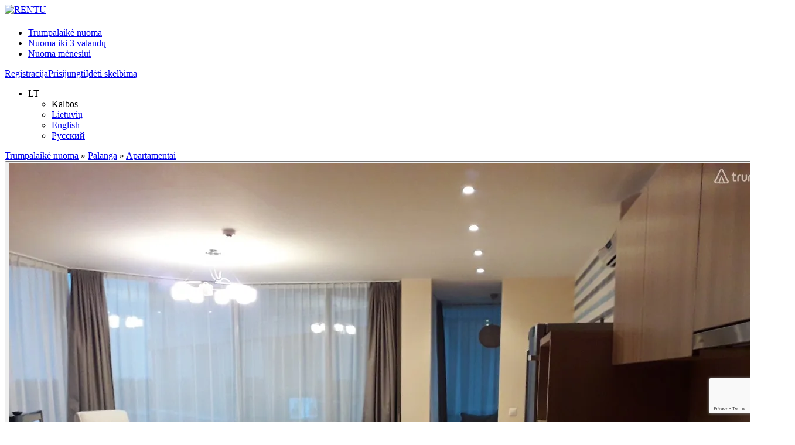

--- FILE ---
content_type: text/html
request_url: https://www.rentu.lt/LT/object/elijos-apartamentai-tik-300-m-iki-juros/5751/
body_size: 27110
content:
<!DOCTYPE html>
<html xmlns="https://www.w3.org/1999/xhtml" prefix="og: https://ogp.me/ns# fb: https://www.facebook.com/2008/fbml" lang="lt">

<head>
		
	<!-- Google Tag Manager -->
	<script>(function(w,d,s,l,i){w[l]=w[l]||[];w[l].push({'gtm.start':
	new Date().getTime(),event:'gtm.js'});var f=d.getElementsByTagName(s)[0],
	j=d.createElement(s),dl=l!='dataLayer'?'&l='+l:'';j.async=true;j.src=
	'https://www.googletagmanager.com/gtm.js?id='+i+dl;f.parentNode.insertBefore(j,f);
	})(window,document,'script','dataLayer','GTM-W4ZPH57W');</script>
	<!-- End Google Tag Manager -->
	
	
    <meta http-equiv="Content-Type" content="text/html; charset=utf-8">
    <meta name="title" content="Rentu.lt - Trumpalaikės ir ilgalaikės būsto nuomos portalas Lietuvoje">
    <meta name="description" content="Elijos apartamentai, tik 300 m iki jūros">
    <meta name="keywords" content="trumpalaikė apartamentų nuoma Palangoje, apartamentai parai, apartamentai nakciai, apgyvendinimas Palangoje, apartamentai poilsiui Palangoje, atostogu bustas Palangoje, apartamentu nuoma menesiui Palangoje , nakvynė Palangoje , butų nuoma Palangoje">

    <!-- Programming: www.atease.lt -->

	<meta property="og:title" content="Elijos apartamentai, tik 300 m iki jūros">
	<meta property="og:type" content="website">
	<meta property="og:url" content="https://www.rentu.lt/LT/object/elijos-apartamentai-tik-300-m-iki-juros/5751/"> 	<meta property="og:image" content="https://www.rentu.lt/uploads/objects/objectPic_105270.webp">
	<meta property="fb:app_id" content="966242223397117">
	<meta property="og:description" content="Erdvūs, šiuolaikiškai įrengti dviejų kambarių apartamentai su vaizdu į jūrą Šventojoje, labai gražioje vietoje, tik 300 m iki jūros.  Bute rasite visus reikalingus baldus, įrankius, butinė technika komfortiškam poilsiui.  Tvarkinga ir saugi aplinka, parkingas automobiliui, liftas.">

	<meta http-equiv="Cache-control" content="public">

    <!-- Viewport controll -->
	<meta name="viewport" content="width=device-width, user-scalable=yes, initial-scale=1, maximum-scale=5">

    <base href="https://www.rentu.lt/"/>

		<script src="https://www.google.com/recaptcha/api.js?render=6LdTZrsqAAAAAIIU37IBZu1kVpYhheeSp65HHMgv"></script>
	
        <!-- Frameworks -->
        <script src="/templates/default-template/js/jquery.min.3.6.3.js"></script>
		<link rel="stylesheet" type="text/css" href="/templates/default-template/css/candy_framework_main.css?id=20231223" />
		<link rel="stylesheet" type="text/css" href="/templates/default-template/css/rentu_candy_framework_variables.css?id=20231223"/>

		
	    <!-- Native CSS&JS -->
        <link rel="stylesheet" type="text/css" href="/templates/default-template/css/rentu-base.css?id=20260131">


		<script src="/templates/default-template/js/main-rentu.js?v30"></script>
		<script src="https://maps.googleapis.com/maps/api/js?v=3&amp;key=AIzaSyBWqSaCyJc35nNqjZylT80IuwfISgGLPdE"></script>
		

		
	   <link rel="canonical" href="https://www.rentu.lt/LT/trumpalaike-nuoma-palangoje/elijos-apartamentai-tik-300-m-iki-juros-5751/"/>
        <!-- Favicons -->
        <!-- <link rel="icon" type="image/png" href="/templates/default-template/img/favicon-16x16.png" sizes="16x16">
        <link rel="icon" type="image/png" href="/templates/default-template/img/favicon-32x32.png" sizes="32x32">
        <link rel="icon" type="image/png" href="/templates/default-template/img/favicon-96x96.png" sizes="96x96"> -->
        <link rel="icon" type="image/x-icon" href="/templates/default-template/img/rentu-logo-converted-icon.ico">

        <!-- Chrome theme color -->
		<meta name="theme-color" media="(prefers-color-scheme: light)" content="#008489" />
		<meta name="theme-color" media="(prefers-color-scheme: dark)" content="#008489" />

    	<title>Elijos apartamentai, tik 300 m iki jūros - Rentu.lt - Trumpalaikės ir ilgalaikės būsto nuomos portalas Lietuvoje</title>

		<script async src="https://pagead2.googlesyndication.com/pagead/js/adsbygoogle.js?client=ca-pub-9440803227222600" crossorigin="anonymous"></script></head>

<body class="innerpage          objectPage      update12 update13 update14 has-preloader ">


<!-- Google Tag Manager (noscript) -->
<noscript><iframe src="https://www.googletagmanager.com/ns.html?id=GTM-W4ZPH57W"
height="0" width="0" style="display:none;visibility:hidden"></iframe></noscript>
<!-- End Google Tag Manager (noscript) -->


                <div id="top-banner-1"></div>

<div id="page-wrapper" class="grid-1 beforeFooter">

	<!-- utf8 УТФ8 кодировка ąčęėįšųūž -->
<header id="main-header" class="grid-layout-header flex-wrapping items-right">
                <!-- Header - logo -->
                <div id="header-logo">
                    <a tabindex="0" accesskey="1" href="https://www.rentu.lt/LT/">
                    <img width="105" height="28" src="/templates/default-template/img/rentu-logo.svg" alt="RENTU">
                    <h1><em style="position: absolute;right: 104%;">Rentu.lt - Trumpalaikės ir ilgalaikės būsto nuomos portalas Lietuvoje</em></h1>
                    </a>
                </div>
                <a class="head-search-icon hidden" id="headSearchIco" href="javascript:viewObjCatModal();" aria-label="Open categories"></a>
            <!-- Header - Triggers of elements -->
            <div class="overlay" data-js-event="click-added"></div>

            <div class="menu-group group2 tab2">
              <div class="mob-trigger group2-icon-trigger"><span class="icon settings"></span></div>
                <div class="mob-menu-heading">
                    <div class="mob-trigger-close"><span class="icon"></span></div>
                </div>
            </div>
            <div class="menu-group group1 tab2">
                <div class="mob-trigger group1-icon-trigger"><span class="icon menu"></span></div>
                <div class="mob-menu-heading">
                    <div class="mob-trigger-close"><span class="icon"></span></div>
                </div>
            </div>
			<ul class="fast-links buttons-stacked-horizontal items-centered head-links smallScr-hidden">
				<li><a href="https://www.rentu.lt/LT/trumpalaike-nuoma/" class=" button button-link">Trumpalaikė nuoma</a></li>
				<li><a href="https://www.rentu.lt/LT/nuoma-valandai/" class=" button button-link">Nuoma iki 3 valandų</a></li>
				<li><a href="https://www.rentu.lt/LT/nuoma-menesiui/" class=" button button-link">Nuoma mėnesiui</a></li>
			</ul>
            <div class="head-menu move-to-group1" style="display: none;">
                                                            <a href="https://www.rentu.lt/LT/apie-mus/"  class="text-mainDark">Apie mus</a>
                                                                                                                                                                                                                        <a href="https://www.rentu.lt/LT/kontaktai/"  class="text-mainDark">Kontaktai</a>
                                                                                                        <a href="https://www.rentu.lt/LT/portalo-taisykles/"  class="text-mainDark">Portalo taisyklės</a>
                                                                                                        <a href="https://www.rentu.lt/LT/privatumo-politika/"  class="text-mainDark">Privatumo politika</a>
                                                                                                        <a href="/lt/cities/"  class="text-mainDark">Miestai</a>
                                                                                                        <a href="https://www.rentu.lt/LT/reklama/"  class="text-mainDark">Reklama</a>
                                                                        </div>
            			<a href="javascript:regModal();" class="button button-link move-to-group1 head-register">Registracija</a><a href="javascript:loginModal();" class="button button-link move-to-group1 head-login">Prisijungti</a><a href="javascript:loginModal();" class="button move-to-group1 head-addpost addObj">Įdėti skelbimą</a>
               				<!-- Header - languages -->
					<nav class="languages small-dropdown-type1 move-to-group2">
					<ul>
						<li class="display-item js-dropToLeft">
							<div class="display-item-content"><span class="display-item-txt ">LT</span><i class="drop-icon"></i></div>
							<ul>
								<li class="html-item text-gray">Kalbos</li>
																<li class="active-item"><a class="cls_LT_0000" href="javascript:changeLng('LT');" hreflang="LT" title="Lietuvių">Lietuvių</a></li>
																<li class=""><a class="cls_EN_0000" href="javascript:changeLng('EN');" hreflang="EN" title="English">English</a></li>
																<li class=""><a class="cls_RU_0000" href="javascript:changeLng('RU');" hreflang="RU" title="Русский">Русский</a></li>
															</ul>
						</li>
					</ul>
				</nav>
				        </header>
<script>
var searchTab='info';

function setCurrencyH(curr)
{
	eraseCookie('currency');
	createCookie('currency',curr,30);
	window.location.reload(false);
}

</script>
	<main id="content-and-sideblocks" class="grid-layout">
	<div class="sidebar min-width-240 smallScr-hidden grid-layout-left" id="menu-sidebar" style="padding-left: 0; display:none;">

	</div>
	<div id="main-content" class="grid-layout-main smallScr-col-span-all">

		<!-- INCLUDE START -->
							
				
						
		

<div class="objPage objData   ">

    <div class="w1170 breadcrumb-hld">
		<nav class="breadcrumb" aria-label="Breadcrumb">
						<a href="https://www.rentu.lt/LT/trumpalaike-nuoma/">Trumpalaikė nuoma</a> <span class="deeper">»</span>
			<a href="https://www.rentu.lt/LT/trumpalaike-nuoma/list/sp;cityId=20;">Palanga</a> <span class="deeper">»</span>
			<a href="https://www.rentu.lt/LT/trumpalaike-nuoma/list/sp;cityId=20;typeId=9,;">Apartamentai</a>
		</nav>
    </div>
	



		
	<div class="w1170 obj-images grid-3-1-condensed">

		<button type="button" class="bigIlu js-open-gallery" data-photo-index="0" aria-haspopup="dialog">
			<img src="/uploads/objects/objectPic_105270.webp?1704747803" alt="Skelbimo nuotrauka 1 iš 13" loading="eager" decoding="async" fetchpriority="high">
			<div class="info" aria-hidden="true">Žiūrėti 13 nuotraukų</div>
		</button>

					<div class="threeMore">

				<button type="button" class="img i1 js-open-gallery" data-photo-index="1" aria-haspopup="dialog">
					<img src="/uploads/objects/objectPic_105268_340.webp?1704747803" alt="Skelbimo nuotrauka 2 iš 13" loading="lazy" decoding="async">
				</button>

				<button type="button" class="img i2 js-open-gallery" data-photo-index="2" aria-haspopup="dialog">
					<img src="/uploads/objects/objectPic_105269_340.webp?1704747803" alt="Skelbimo nuotrauka 3 iš 13" loading="lazy" decoding="async">
				</button>

									<button type="button" class="img i3 third js-open-gallery" data-photo-index="3" aria-haspopup="dialog">
						<img src="/uploads/objects/objectPic_105271_340.webp?1704747803" alt="Skelbimo nuotrauka 4 iš 13" loading="lazy" decoding="async">

													<div aria-hidden="true">+9</div>
											</button>
				
			</div>
		
	</div>







	<div class="w1170 content grid-3-1-condensed">

	<div class="greyBlock nr1 c1 lBlock-head" data-class="headlines-and-params">
		<h2 class="addr_city_district">Palanga, Šventoji <a target="_blank" href="https://www.google.com/maps/place/56.0228,21.0845/@56.0228,21.0845,17z/data=!3m1!4b1">Žemėlapis</a></h2>
				<h1 class="title">Elijos apartamentai, tik 300 m iki jūros</h1>
						<div class="param-section short-section">
			<div class="param obj-type">
				<div class="var">Tipas</div>
				<div class="val">Apartamentai</div>
			</div>
			<div class="param obj-rooms">
				<div class="var">Kambarių sk.</div>
				<div class="val">2 <span class="short-sel-val">&nbsp;kamb.</span></div>
			</div>
			<div class="param obj-area">
				<div class="var">Plotas</div>
				<div class="val">63 m<sup>2</sup></div>
			</div>
						<div class="param obj-max-guests">
				<div class="var">Maks. svečiai</div>
				<div class="val">4<span class="short-sel-val">&nbsp;asm.</span></div>
			</div>
			<div class="param obj-beds">
				<div class="var">Lovų skaičius</div>
				<div class="val"><span class="short-sel-val">Lovų:&nbsp;</span>3</div>
			</div>
			<a class="params-expand" href="javascript:shortSectionExpand();">+&nbsp;Daugiau</a>
		</div>
		
		
		<h2 class="n1">Aprašymas</h2>
		<div class="txt" id="objDescr">
			<div class="txtContX">
				<div class="clipX">Erdvūs, šiuolaikiškai įrengti dviejų kambarių apartamentai su vaizdu į jūrą Šventojoje, labai gražioje vietoje, tik 300 m iki jūros.<br />
Bute rasite visus reikalingus baldus, įrankius, butinė technika komfortiškam poilsiui.<br />
Tvarkinga ir saugi aplinka, parkingas automobiliui, liftas.</div>
				<div class="controls"><a href="#" class="more">Daugiau</a><a class="less" href="#">Mažiau</a></div>
			</div>
		</div>

		
		

			</div>



	<div class="lBlock">
												<div class="greyBlock options c1">
				<div class="additionalOpts">
					<h2>Ypatumai</h2>
					<div class="features">
																		<div class="opt ">
									<div class="ico"><img src="uploads/options/option_28.svg" alt=""></div>
									<div class="title">Balkonas</div>
						</div>
												<div class="opt ">
									<div class="ico"><img src="uploads/options/option_49.svg" alt=""></div>
									<div class="title">Atskiras įėjimas</div>
						</div>
												<div class="opt ">
									<div class="ico"><img src="uploads/options/option_25.svg" alt=""></div>
									<div class="title">Oro kondicionierius</div>
						</div>
												<div class="opt ">
									<div class="ico"><img src="uploads/options/option_5.svg" alt=""></div>
									<div class="title">Vonia</div>
						</div>
												<div class="opt ">
									<div class="ico"><img src="uploads/options/option_2.svg" alt=""></div>
									<div class="title">Dušas</div>
						</div>
												<div class="opt ">
									<div class="ico"><img src="uploads/options/option_30.svg" alt=""></div>
									<div class="title">Virtuvė</div>
						</div>
												<div class="opt ">
									<div class="ico"><img src="uploads/options/option_1.svg" alt=""></div>
									<div class="title">Internetas</div>
						</div>
												<div class="opt ">
									<div class="ico"><img src="uploads/options/option_27.svg" alt=""></div>
									<div class="title">TV</div>
						</div>
											</div>
					
				</div>
			</div>
									
			
						
				
				
								<div class="greyBlock rules c1 minimizedBlock">
					<h2 class="n1">Vidaus taisyklės</h2>
					<div class="txt" id="objRules">
						<div class="txtContX">
							<div class="clipX">Imamas 100% depozitas, rezervacijos nutraukimo atveju negrąžinamas.</div>
							<div class="controls"><a href="#" class="more">Daugiau</a><a class="less" href="#">Mažiau</a></div>
						</div>
					</div>
				</div>
				
				
																			<div class="greyBlock mini-calendar-cont calendar c1">
						<h2 class="n1">Užimtumo kalendorius<span class="floatRight">Kalendorius atnaujintas <b>Labai seniai</b></span></h2>
						<div class="grey-comment"><div>Toliau pateiktos kainos yra orientacinės ir tam tikromis dienomis gali skirtis.</div><div>Šio skelbimo užimtumo kalendorius jau seniai buvo atnaujintas ir gali būti neaktualus</div></div>
						<a class="scrollLeft none"></a>
					    <a class="scrollRight"></a>
						<div class="calendar-months calCont" id="cal_months">
						</div>
					</div>
					<script>
					

					$(document).ready(function()
					{

					$('#wholeCal').datepicker({
						dateFormat: 'yy.mm.dd',
						changeMonth: false,
						defaultDate: 0,
						minDate: 0,
						maxDate: '+1y',
						/*
						onSelect: function (selectedDate, inst)
						{
							var date2 = $('#wholeCal').datepicker("getDate");
							var nextDayDate = new Date(date2.getTime() + (86400 * 1000));
							if ($('#dFrom').val() != '' && $('#dTo').val() != '') { nodatesErr = false;	}
						},
						*/
						beforeShowDay: function (date) {
							var string = jQuery.datepicker.formatDate('yy-mm-dd', date);
							if (m12occ.indexOf(string) != -1) {	return [true, ' occupied ']; }
							else
							{
								var m = date.getMonth() + 1,
									d = date.getDate(),
									y = date.getFullYear();
								title = '';
								//if (m12Prices['' + y] && m12Prices['' + y]['' + m] && m12Prices['' + y]['' + m]['' + d]) { title = m12Prices['' + y]['' + m]['' + d]; }
								return [true, 'freeDate', (title + '')];
							}
						}
						,
						beforeShow: function(date)
						{
							setTimeout(function(){
								if ($('#ui-datepicker-div .wholeCalInfo').length == 0) { $('#ui-datepicker-div').append('<div class="wholeCalInfo"></div>'); }
								$('.wholeCalInfo').html('Minimum naktų: <span>2</span><br />Atnaujintas: <span>2022-07-26</span>');
							},100);
						},
						onChangeMonthYear: function(date)
						{
							setTimeout(function(){
								if ($('#ui-datepicker-div .wholeCalInfo').length == 0) { $('#ui-datepicker-div').append('<div class="wholeCalInfo"></div>'); }
								$('.wholeCalInfo').html('Minimum naktų: <span>2</span><br />Atnaujintas: <span>2022-07-26</span>');
							},100);
						}
					});

					$('#wholeCal2').datepicker({
						dateFormat: 'yy.mm.dd',
						changeMonth: false,
						defaultDate: 0,
						minDate: 0,
						maxDate: '+1y',
						/*
						onSelect: function (selectedDate, inst)
						{
							var date2 = $('#wholeCal').datepicker("getDate");
							var nextDayDate = new Date(date2.getTime() + (86400 * 1000));
							if ($('#dFrom').val() != '' && $('#dTo').val() != '') { nodatesErr = false;	}
						},
						*/
						beforeShowDay: function (date) {
							var string = jQuery.datepicker.formatDate('yy-mm-dd', date);
							if (m12occ.indexOf(string) != -1) {	return [true, ' occupied ']; }
							else
							{
								var m = date.getMonth() + 1,
									d = date.getDate(),
									y = date.getFullYear();
								title = '';
								//if (m12Prices['' + y] && m12Prices['' + y]['' + m] && m12Prices['' + y]['' + m]['' + d]) { title = m12Prices['' + y]['' + m]['' + d]; }
								return [true, 'freeDate', (title + '')];
							}
						}
						,
						beforeShow: function(date)
						{
							setTimeout(function(){
								if ($('#ui-datepicker-div .wholeCalInfo').length == 0) { $('#ui-datepicker-div').append('<div class="wholeCalInfo"></div>'); }
								$('.wholeCalInfo').html('Minimum naktų: <span>2</span><br />Atnaujintas: <span>2022-07-26</span>');
							},100);
						},
						onChangeMonthYear: function(date)
						{
							setTimeout(function(){
								if ($('#ui-datepicker-div .wholeCalInfo').length == 0) { $('#ui-datepicker-div').append('<div class="wholeCalInfo"></div>'); }
								$('.wholeCalInfo').html('Minimum naktų: <span>2</span><br />Atnaujintas: <span>2022-07-26</span>');
							},100);
						}
					});

					});

					
					</script>
														
				<div class="greyBlock user c1">
										<h2 class="n1">Jus priims</h2>
					<div class="rside-wrap">
					<div class="rside">
					    <div class="user-info-block">
						<div class="photo-n-name">
							<div onclick="_url('https://www.rentu.lt/LT/vidas-5/18948/');" class="userPhoto" style="background-image: url(uploads/users/user226_18948.webp?1658154288);"></div>
							<h2 onclick="_url('https://www.rentu.lt/LT/vidas-5/18948/');">Vidas</h2>
						</div>
												<div class="txt hello">
							<div class="txtContX">
								<input type="hidden" class="maxLines" value="4" />
								<div class="clipX-0"><div><div style="text-align: justify;"><span style="font-size: 14px;">Sveiki, norėdami susisiekti su manimi, pasirinkite Jums patogiausią, žemiau nurodytą būdą. Jei susisieksite telefonu - būtinai paminėkite, kad kontaktus radote portale <em>Rentu.lt  </em></span></div><div style="text-align: left;"><span style="font-size: 14px;">Pagarbiai, Vidas<br /><br /></span></div></div></div>
								<div class="controls"><a href="#" class="more">Daugiau</a><a class="less" href="#">Mažiau</a></div>
							</div>
						</div>
												<div class="spokenLangs">· Kalbos: <span>Deutsch, English, Lietuvių, Русский</span></div>						
												</div>
						<div class="btnCont">
							<a class="button message" href="javascript:loginModal();">Siųsti užklausą</a>
														<a class="button button-inverted phone btnGreen" href="javascript:showPhoneModal();"><span>Rodyti tel. numerį</span></a>
													</div>
					</div>
					<div class="chatOnRentuMsg">Saugumo sumetimais rekomenduojame bendrauti tik per Rentu.lt portalo žinučių sistemą</div>
					</div>
									</div>

								<div class="greyBlock place c1">
					<h2 class="n1">Vieta mieste</h2>
										<a class="mapCont" target="_blank" href="https://www.google.com/maps/place/56.0228,21.0845/@56.0228,21.0845,17z/data=!3m1!4b1" id="mapCont"><span class="address-onmap"><span>62, Mokyklos gatvė, Šventoji, Palanga</span><span>Rodyti žemėlapyje</span></span></a>
					<!-- style="background-image: url(https://maps.googleapis.com/maps/api/staticmap?center=56.0228,21.0845&zoom=13&size=900x300&maptype=roadmap&markers=anchor:17,44%7Cicon:https://www.rentu.lt/images/mapMarker.png%7C56.0228,21.0845&key=AIzaSyBWqSaCyJc35nNqjZylT80IuwfISgGLPdE);" -->
				</div>
				
								<div class="greyBlock comments c1 no-responses">
					<h2 class="n1">Atsiliepimai </h2>
					<div class="p25 comments-block">
						<div class="comments-block-txt"><b>Buvote čia apsistoję?</b>Pasidalinkite savo įspūdžiais su kitais</div>
						<a href="javascript:newComment();" class="button">Palikti atsiliepimą</a>
											</div>
									</div>
				
		<div class="greyBlock additional-info">
		<div class="param-section">
						<div class="param updated">
				<div class="var">Atnaujintas</div>
				<div class="val">   Labai seniai</div>
			</div>
					</div>

	</div>
	
    <a class="warn question" href="javascript:warn(5751);">Netinkamas skelbimas</a>

	</div>



		<div class="rBlock">
		<div class="rBlockCont">
			<div class="rBlockContInner">
															<div class="greyBlock objectPricing c2">
														<div class="priceCont">
								<span class="price">75<sup> €</sup></span> <!-- 75<sup> €</sup> -->
								<span class="period">už naktį 4 asm.</span>
							</div>
														<div class="priceCont2">Jūsų užsakymas</div>
							<div class="queryFrm">
								<table class="emptyDP">

									<tr class="hideOnrBlock inputsCaps">
										<td><span class="hpSearchFromTxt2 arrCap">Atvykimas</span></td>
										<td><span class="hpSearchFromTxt2 depCap">Išvykimas</span></td>
									</tr>
									<tr class="hideOnrBlock inputs">
																				<td class="dt nr1"><div class="sectionCap atvykimo-isvykimo">Viešnagės datos</div><input type="text" placeholder="Atvykimas" class="inpGrey dateBox flying-placeholder" id="dFrom" name="fromDate" value="" rel="Atvykimas" /></td>
										<td class="dt nr2"><input type="text" placeholder="Išvykimas" class="inpGrey dateBox flying-placeholder" id="dTo" name="toDate" value="" rel="Išvykimas" onchange="javascript:refreshPrice();" /></td>
										<td class="sel">
											<div class="sectionCap sveciu">svečių</div>
											<select class="inpGrey" id="numGuests" name="numGuests" onchange="javascript:updGuestsNum(1);"><option selected value='1'>1 </option><option  value='2'>2 </option><option  value='3'>3 </option><option  value='4'>4 </option></select>
											<select class="inpGrey none" id="numGuests2" name="numGuests2" onchange="javascript:updGuestsNum(2);"><option selected value='1'>1 svečias</option><option  value='2'>2 svečiai</option><option  value='3'>3 svečiai</option><option  value='4'>4 svečiai</option></select>
										</td>
										
										
																			</tr>
																		<tr class="hideOnrBlock loadingCommonInfo">
										<td colspan="2"></td>
									</tr>

									<tr class="queryInfo">
										<td colspan="2"><span class="minNights">Minimum naktų: <span>2</span></span></td>
									</tr>
									<tr class="queryInfo_more">
										<td colspan="2"><span class="morePriceDemo">Papildomas svečias virš  4: <span>10<sup> €</sup></span></span></td>
									</tr>
									
																																				<tr class="">
										<td colspan="2"></td>
									</tr>
									<tr class="commonSumm">
										<td class="cap"><b>Kaina viso:</b></td>
										<td colspan="1" id="summ" class="summ">											<!--75<sup> €</sup>--></td>
									</tr>
									<tr class="commonInfo">
										<td colspan="2">
										</td>
									</tr>

																		<tr class="checkBtnCont2">
										<td colspan="2" class="btnCont"><a href="javascript:contactAuthorBtn();" class="button width-100proc">Susisiekti</a></td>
									</tr>
									<tr class="checkBtnCont">
										<td colspan="2" class="btnCont">
											<a href="javascript:checkOccBtn();" class="button button-inverted width-100proc">Tikrinti užimtumą</a>
										</td>
									</tr>
																	</table>
							</div>
						</div>
									
				<div class="greyBlock favorites sharing c2 onlyTabletAndPCVer ">
					<div class="addBtnCont onlyTabletAndPCVer">
						<a rel="5751" data-picid="105270" class="fav btnFav chTxt" href="#">Išsaugoti</a>
					</div>
					<div class="divider"></div>
					<div class="addBtnCont onlyTabletAndPCVer">
						<a rel="5751" data-picid="105270" class="share btnShare chTxt" href="javascript:shareBtnClk();">Dalintis</a>
					</div>
					<span class="picIds">0,105270,105268,105269,105271,105272,105273,105281,105274,105275,105276,105279,105280,105277</span>
					<span class="title">Elijos apartamentai, tik 300 m iki jūros</span>
					<span class="type"><b>Apartamentai</b> Palanga, Šventoji</span>
				</div>

			</div>

			
			
		</div>
	</div>
		</div>


	<script>
		var waitLng = 'Prašome palaukti ...';
		var prevUrl = 'https://www.rentu.lt/LT/trumpalaike-nuoma/preview/';
		var stepsUrl = 'https://www.rentu.lt/LT/account/editobj/';
		var payUrl = 'https://www.rentu.lt/LT/account/activate/'; //https://www.rentu.lt/LT/account/activate/2715
		var firstObjId = parseInt('05751');
		var defObjId = parseInt('05751');
		var visible = parseInt('01');

		
		function shortSectionExpand()
		{
			$('.param-section').removeClass('short-section').find('.params-expand').addClass('hidden');
		}

		function leavingModal(url)
		{
			show_modal('Dėmesio',_obj('leavingModalCont').innerHTML.replace('[url]',url),'','',470,'',false,'leavingModal');
		}
		

		
			

					function menuClk(objId, oType) {
						var baseUrl = 'https://www.rentu.lt/LT';

						$('body').addClass('noscroll');
						$('body .page_height_block').css({
							'height': ($(window).height()) + 'px'
						});
						$('div.sideMenu.projList').css({
							'opacity': '0',
							'right': '0%',
							'display': 'block'
						});
						$('div.sideMenu.projList div.inner').css({
							'right': '-80%',
							'opacity': '0',
							'display': 'block'
						});

						$('div.sideMenu.projList div.inner div.thumb').css({
							'background-image': 'url(https://www.rentu.lt/uploads/objects/objectPic_105270.webp?1704747803)'
						});
						$('div.sideMenu.projList div.inner div.name').html('Elijos apartamentai, tik 300 m iki jūros');
						//$('div.sideMenu.projList div.inner div.status').html( $('.objPresentation_'+objId+' .stats').html() );
						$('div.sideMenu.projList div.inner div.status .grey').html('');

						$('div.sideMenu.projList div.inner li.editPr a').attr('href', baseUrl + '/account/editobj/' + objId + '/');

						if (oType == 1) {
							$('div.sideMenu.projList div.inner li.calPr').css({
								'display': 'block'
							});
							$('div.sideMenu.projList div.inner li.calPr a').attr('href', baseUrl + '/account/editcal/' + objId + '/');
							$('div.sideMenu.projList div.inner li.calPr a span span').html($('.objPresentation_' + objId + ' .calModifiedBefore').val());
						} else {
							$('div.sideMenu.projList div.inner li.calPr').css({
								'display': 'none'
							});
						}

						$('div.sideMenu.projList div.inner li.actPr a').attr('href', baseUrl + '/account/activate/' + objId + '/');
						$('div.sideMenu.projList div.inner li.actPr a span span').html($('.objPresentation_' + objId + ' .expiresAfter').val());
						$('div.sideMenu.projList div.inner li.statPr a').attr('href', baseUrl + '/account/objstats/' + objId + '/');
						$('div.sideMenu.projList div.inner li.showPr a').attr('href', 'javascript:showObject(' + objId + ')');
						$('div.sideMenu.projList div.inner li.hidePr a').attr('href', 'javascript:hideObject(' + objId + ')');
						$('div.sideMenu.projList div.inner li.dropPr a').attr('href', 'javascript:dropObject(' + objId + ')');

						$.fx.off = false;
						$('div.sideMenu.projList').animate({
							'opacity': '1'
						}, 350);
						$('div.sideMenu.projList div.inner').animate({
							'right': '0%',
							'opacity': '1'
						}, 450, function () {
							$.fx.off = true;
						});
					}

					function menuClose() {
						$('div.sideMenu.projList').css({
							'display': 'none',
							'right': '-100%'
						});
						$('body').removeClass('noscroll');
					}

					function hideObject(objectId) {
						$.get('fast.php?act=hideObj&objectId=' + objectId, function (data) {
							if (data == 'OK') {
								page_refresh();
							}
						});
					}

					function showObject(objectId) {
						$.get('fast.php?act=showObj&objectId=' + objectId, function (data) {
							if (data == 'OK') {
								page_refresh();
							}
							if (data == 'payUrl') {
								_url(payUrl + objectId + '/');
							}
							if (data == 'stepsUrl') {
								_url(stepsUrl + objectId + '/');
							}

						});
					}

					function dropObject(objectId) {
						menuClose();
						dropConfirmModal(objectId);
					} 
	</script>

	<div class="obj-bottom"></div>

	
</div>

<div class="none" id="leavingModalCont">
	<div class="dropCont">
		<div class="leave-modal-descr items-centered">Jūs paliekate mūsų tinklapį.<br />Isitikinkite, kad pasitikite svetaine į kurią būsite nukreipti.</div>
		<div class="buttons-stacked-horizontal flex-nowrap">
			<a href="javascript:modal_close();" class="go button button-inverted">Atšaukti</a>
			<a href="[url]" onclick="modal_close();" target="_blank" class="go button">Tęsti</a>
		</div>
	</div>
</div>

<div class="spricesModal none" id="spricesModal">
	<div class="spriceDescr">
					Toliau pateiktos kainos yra orientacinės ir tam tikromis dienomis gali skirtis.
				<div class="spriceDescr2">* Savaitgalio kaina taikoma penktadieniams ir sestadieniams</div>
	</div>
	<div class="season-price-list">
					<div class="season-price-month"><span class="month-name">Sausis</span><span class="month-price">75 €</span><span class="month-price2">(75* €)</span></div>
					<div class="season-price-month"><span class="month-name">Vasaris</span><span class="month-price">75 €</span><span class="month-price2">(75* €)</span></div>
					<div class="season-price-month"><span class="month-name">Kovas</span><span class="month-price">75 €</span><span class="month-price2">(75* €)</span></div>
					<div class="season-price-month"><span class="month-name">Balandis</span><span class="month-price">75 €</span><span class="month-price2">(75* €)</span></div>
					<div class="season-price-month"><span class="month-name">Gegužė</span><span class="month-price">75 €</span><span class="month-price2">(75* €)</span></div>
					<div class="season-price-month"><span class="month-name">Birželis</span><span class="month-price">75 €</span><span class="month-price2">(75* €)</span></div>
					<div class="season-price-month"><span class="month-name">Liepa</span><span class="month-price">75 €</span><span class="month-price2">(75* €)</span></div>
					<div class="season-price-month"><span class="month-name">Rugpjūtis</span><span class="month-price">75 €</span><span class="month-price2">(75* €)</span></div>
					<div class="season-price-month"><span class="month-name">Rugsėjis</span><span class="month-price">75 €</span><span class="month-price2">(75* €)</span></div>
					<div class="season-price-month"><span class="month-name">Spalis</span><span class="month-price">75 €</span><span class="month-price2">(75* €)</span></div>
					<div class="season-price-month"><span class="month-name">Lapkritis</span><span class="month-price">75 €</span><span class="month-price2">(75* €)</span></div>
					<div class="season-price-month"><span class="month-name">Gruodis</span><span class="month-price">75 €</span><span class="month-price2">(75* €)</span></div>
			</div>
</div>


<div class="phoneModal none">
	<div class="phoneModal-user-info">

		<div onclick="_url('https://www.rentu.lt/LT/vidas-5/18948/');" class="userPhoto" style="background-image: url(uploads/users/user226_18948.webp?1658154288);"></div>
		<div class="phoneModal-user-name">
			<h2 onclick="_url('https://www.rentu.lt/LT/vidas-5/18948/');">Vidas</h2>
			<div class="spokenLangs">· Kalbos: <b>Deutsch, English, Lietuvių, Русский</b></div>		</div>
	</div>
	<div class="refererDescr">Būtinai informuokite, kad radote numerį Rentu.lt svetainėje.</div>
	<div class="btnCont">
		<a class="callBtn" href="tel:+37061210066"><span class="phone">+37061210066</span><span class="call"><span>Skambinti</span></span></a>
		
	</div>
</div>

<div class="objPage none">
  <div class="tabListContent-reviews">
	<div class="w1170 rewies_content">

		<div class="greyBlock revBack c2">
			<a href="https://www.rentu.lt/LT/trumpalaike-nuoma/elijos-apartamentai-tik-300-m-iki-juros-5751/" class="back2Object button button-inverted">Grįžti atgal</a>
		</div>

		<div class="greyBlock head c1">
			<h1>Svečių atsiliepimai</h1>
		</div>

		<div class="greyBlock commSummary c2">
			<div class="obj-pic" style="background-image:url(/uploads/objects/objectPic_105270.webp?1704747803);"></div>
			<div class="obj-cont">
				<h1 class="title">Elijos apartamentai, tik 300 m iki jūros</h1>
				<h2 class="rating-value">Bendras įvertinimas </h2>
							</div>
			<a href="javascript:newComment();" class="button btnYell">Palikti atsiliepimą</a>
		</div>
<div class="found">Surasta 0 atsiliepimų</div>
		<div class="greyBlock comments c1">
					</div>

		
	</div>
   <div class="banner-300x600"><script async src="https://pagead2.googlesyndication.com/pagead/js/adsbygoogle.js?client=ca-pub-9440803227222600"     crossorigin="anonymous"></script><!-- Atsiliepimai --><ins class="adsbygoogle"     style="display:block"     data-ad-client="ca-pub-9440803227222600"     data-ad-slot="3614646333"     data-ad-format="auto"     data-full-width-responsive="true"></ins><script>     (adsbygoogle = window.adsbygoogle || []).push({});</script></div>
  </div>
</div>


<div class="floatingBar">
	<table>
		<tr>
			<td>
															<span class="objGlobPrice p1">75<sup> €</sup></span>
												</td>
			<td><a href="javascript:contactAuthorBtn();" class="button btnYell">Susisiekti</a></td>
			<td><a rel="5751" data-picid="105270" class="fav btnFav chTxt" href="#"></a></td>
		</tr>
	</table>
</div>

<div class="rentalsMenuBar onlyPcVer ">
	<div class="mw1400">
		<div class="menu">
			<a href="javascript:xscrollTo('.greyBlock.miniGallery');">Nuotraukos</a>
			<a href="javascript:xscrollTo('.greyBlock.descr');">Aprašymas</a>
			<a href="javascript:xscrollTo('.greyBlock.user');">Jus priims</a>
			<a href="javascript:xscrollTo('.greyBlock.place');">Vieta mieste</a>
			
					</div>
	</div>
</div>

<input type="hidden" id="fsviewMode" value="" />
<input type="hidden" id="fsviewInd" value="0" />

<div class="none" id="reviewFrmDummy">
	<form class="commentForm">
		<div class="section nr2 review-tips">
			<div class="sectionCap">Ką rašyti atsiliepime</div>
			<div class="sectionCont">
				<div class="whattoWrite"><ul><li>Kiek&#32;tikslus&#32;yra&#32;savininko&#32;pateiktas&#32;apra&scaron;ymas&#32;ir&#32;kiek&#32;jis&#32;atitinka&#32;tikrovę? </li><li>Kaip&#32;vertinate&#32;aptarnavimo&#32;lygį? </li><li>Ar&#32;rekomenduotumėte&#32;&scaron;ią&#32;vietą&#32;savo&#32;draugams? </li><li>Kas&#32;Jums&#32;patiko&#32;arba&#32;nepatiko&#32;ir&#32;kodėl?</li></ul></div>
			</div>
		</div>
		<div class="section nr1 general-rating">
			<div class="sectionCap">Bendras įvertinimas</div>
			<div class="sectionCont">
				<div class="commonRatingV6">
				<h5>Bendras įvertinimas</h5>
					<table>
						<tr>
							<td class="ratingGraph">
								<div class="stars">
									<div class="selection" style="width:0%;"><input type="hidden" name="total" value="0" /></div>
								</div>
							</td>
							<td class="rating_total"><span class="none m1">Blogai</span><span class="none m2">Prastai</span><span class="none m3">Neblogai</span><span class="none m4">Gerai</span><span class="none m5">Puikiai</span></td>
						</tr>
					</table>
				</div>
				<div class="stars_err none">Palikite savo bendra vertinimo balą</div>

			</div>

		</div>
		<div class="section nr3 user-comment">
			<div class="sectionCap">Mano atsiliepimas</div>
			<div class="sectionCont">
			<h5>Mano atsiliepimas</h5>
				<input type="hidden" name="objectId" value="5751" />
				<input type="hidden" name="act" value="submitComment6" />
				<div class="comment_err none">Parašykite kuo išsamesnį komentarą</div>
				<textarea name="comment" class="inpGrey txt_comment"></textarea>
				<div class="commentRules">Aš patvirtinu, kad šis atsiliepimas yra mano asmeninė nuomonė, kuri remiasi patirtais įspūdžiais viešnagės ar apsilankymo metu.</div>
			</div>

		</div>
		<div class="section nr5 review-submit">
			<div class="sectionCont">
				<a class="button disabled btn_submitComment" href="#">Palikti atsiliepimą</a>

			</div>

		</div>

	</form>
</div>

<div class="none" id="thanks_modal">
	<div class="thanks4comment">Dėkojame! Artimiausiu metu Jūsų atsiliepimas bus patikrintas moderatoriaus ir parodytas, jei atitiks svetainės taisykles.</div>
	<div class="psMsg">Ačiū, kad padedate mums tobulėti !<br />Su pagarba rentu.lt</div>
	<div class="btnCont"><a class="button button-inverted" href="javascript:modal_close();">Supratau</a></div>
</div>


<div class="none msgModal_cont">
	<div class="msgModal">

		<form class="msgForm">
			<input type="hidden" name="objId" value="5751" />
			<input type="hidden" name="rent_action" value="0" />
			<input type="hidden" name="act" value="sendMsg" />
			<input type="hidden" name="vcode" value="ccbfaa6fc5a9456421a9c3a0c10583e8" />
			<input type="hidden" name="kopija" value="0" />
			<input type="hidden" name="numNights" />
			<input type="hidden" name="totalPrice" />
			<input type="hidden" name="toId" value="18948" />
			<input type="hidden" id="defLetterTxt" value="Papasakokite apie savo kelionę ir kas keliauja su jumis" />
						<input type="hidden" id="checkContacts" value="1" />
									<input type="hidden" id="checkCode" value="1" />
						<div class="section nr1">
				<div class="sectionCont">
					<div class="userPhoto" style="background-image: url(uploads/users/user226_18948.webp?1658154288);"></div>
					<div class="l1-l2">
						<div class="l1"><span>Vidas</span></div>
						<div class="l2">Aš kalbu  <span>Deutsch, English, Lietuvių, Русский</span></div>
					</div>
				</div>

			</div>
						<div class="section nr2 ">
				<div class="errMsgs">
					<div class="nodatesErr none">Nurodykite  <b>atvykimo/išvykimo</b> datas</div>
					<div class="minNightsErr none">Minimalus apsistojimo terminas: 2 d.</div>
					<div class="occuErr none">Šios datos užimtos</div>
					<div class="fillInfoErr none">Papasakokite daugiau apie save ir savo kelionę</div>
				</div>
				<div class="sectionCont">
					<table class="w100p">
					</table>
				</div>

			</div>
			<div class="section nr3">
				<div class="sectionCap">Laiškas<a class="useLastText" href="javascript:useLastText();">Naudoti paskutinį laišką</a></div>
				<div class="sectionCont">
					<textarea name="msgText" id="msgText" class="inpGrey msgTxt" onfocus="if(this.value=='Papasakokite apie savo kelionę ir kas keliauja su jumis')this.value='';" onblur="if(this.value=='')this.value='Papasakokite apie savo kelionę ir kas keliauja su jumis';">Papasakokite apie savo kelionę ir kas keliauja su jumis</textarea>

				</div>

			</div>
						<div class="section nr4">
				<div class="sectionCap">Jūsų kontaktai</div>
				<div class="sectionCont">
										<table class="w100p">
						<tr>
							<td class="inp name"><input type="text" class="inpGrey" name="fromName" maxlength="18" value="Vardas" onfocus="if(this.value=='Vardas')this.value='';" onblur="if(this.value=='')this.value='Vardas'" /></td>
							<td class="inp mail"><input type="text" class="inpGrey" name="fromEmail" value="El. paštas" onfocus="if(this.value=='El. paštas')this.value='';" onblur="if(this.value=='')this.value='El. paštas'" /></td>
						</tr>
					</table>
					<table class="w100p">
						<tr>
							<td class="txt codeCap">Įveskite saugos kodą</td>
							<td class="inp codeImg"><img src="https://www.rentu.lt/secure_img.php?key=M0tDQDI%3D&w=80&h=25" alt=""></td>
							<td class="inp code"><input type="text" class="inpGrey" name="kodas" /></td>
						</tr>
					</table>
					
				</div>

			</div>
						<div class="section nr5">
				<div class="sectionCont">
					<a class="button button-inverted btnWhite disabled msgFrmSubmit" href="javascript:sendMsg();">Siųsti</a>

				</div>

			</div>
		</form>
	</div>
</div>

<div class="none" id="msgSentModal">
	<div class="thanks4letter">Jūsų žinutė sėkmingai išsiųsta. Negavus atsakymo per 24 val., rekomenduojame susisiekti su nuomotoju telefonu. </div>
	<div class="closeBtnCont"><a href="javascript:modal_close();" class="button button-inverted btnWhite">Uždaryti langą</a></div>
</div>


<div class="none" id="shareModal">
	<div class="dropCont">
		<a href="javascript:copyLink();" class="copy-link-button"><span class="action-complete-txt none">Nuoroda nukopijuota</span>Kopijuoti nuorodą</a>
		<a href="https://www.facebook.com/sharer/sharer.php?u=https%3A%2F%2Fwww.rentu.lt%2FLT%2Fobject%2Felijos-apartamentai-tik-300-m-iki-juros%2F5751%2F" class="share-fb" target="_blank">Facebook</a>
					</div>
</div>

<script>

	
	function copyLink()
	{
		navigator.clipboard.writeText(window.location.href);
		$('.copy-link-button span').removeClass('none').parent().addClass('disabled');
		setTimeout(function()
		{
			$('.copy-link-button span').addClass('none').parent().removeClass('disabled');
		}, 5000);
	}

	function shareBtnClk()
	{
		if (navigator.share)
		{
			navigator.share({title: document.title, text: "Elijos apartamentai, tik 300 m iki jūros", url: window.location.href}).then(() => console.log('Successful share')).catch(error => console.log('Error sharing:', error));
		}
		else
		{
			show_modal('Dalintis skelbimu',_obj('shareModal').innerHTML,'','',470,'',false,'shareModal');
		}
	}
	

	var wholeCalendarOpen = false;

	var mapLat = parseFloat('56.0228');
	var mapLng = parseFloat('21.0845');
	var userMap;
	var userMarker;
	var fullscreenStarted = false;
	var oType = parseInt('01');
	var rent_action_ind = parseInt('00');
	var currentlyViewing = parseInt('01');
	var tab = 'info';
	var reviewsPerClick = parseInt('05');
	var shownComments = parseInt('05');
	var responseCnt = parseInt('00');
	var bottomSpacerOffsetY = 0;

	var datePickerTitle = '';

	var objMinDays = parseFloat('2');
	var sendInProgress = false;
	var noPrice = false;

	var calModifiedW = '2022-07-26';
	var lngClearDates = 'Išvalyti datas';
	var lng_minDays = 'Min. dienos';
	var lng_pasalintiFav = 'Pašalinti iš išsaugotų';
	var lng_pridetiFav = 'Išsaugoti';
	var m12Prices = {"2026":{"2":["","75<sup> \u20ac<\/sup>","75<sup> \u20ac<\/sup>","75<sup> \u20ac<\/sup>","75<sup> \u20ac<\/sup>","75<sup> \u20ac<\/sup>","75<sup> \u20ac<\/sup>","75<sup> \u20ac<\/sup>","75<sup> \u20ac<\/sup>","75<sup> \u20ac<\/sup>","75<sup> \u20ac<\/sup>","75<sup> \u20ac<\/sup>","75<sup> \u20ac<\/sup>","75<sup> \u20ac<\/sup>","75<sup> \u20ac<\/sup>","75<sup> \u20ac<\/sup>","75<sup> \u20ac<\/sup>","75<sup> \u20ac<\/sup>","75<sup> \u20ac<\/sup>","75<sup> \u20ac<\/sup>","75<sup> \u20ac<\/sup>","75<sup> \u20ac<\/sup>","75<sup> \u20ac<\/sup>","75<sup> \u20ac<\/sup>","75<sup> \u20ac<\/sup>","75<sup> \u20ac<\/sup>","75<sup> \u20ac<\/sup>","75<sup> \u20ac<\/sup>","75<sup> \u20ac<\/sup>","75<sup> \u20ac<\/sup>","75<sup> \u20ac<\/sup>","75<sup> \u20ac<\/sup>"],"3":["","75<sup> \u20ac<\/sup>","75<sup> \u20ac<\/sup>","75<sup> \u20ac<\/sup>","75<sup> \u20ac<\/sup>","75<sup> \u20ac<\/sup>","75<sup> \u20ac<\/sup>","75<sup> \u20ac<\/sup>","75<sup> \u20ac<\/sup>","75<sup> \u20ac<\/sup>","75<sup> \u20ac<\/sup>","75<sup> \u20ac<\/sup>","75<sup> \u20ac<\/sup>","75<sup> \u20ac<\/sup>","75<sup> \u20ac<\/sup>","75<sup> \u20ac<\/sup>","75<sup> \u20ac<\/sup>","75<sup> \u20ac<\/sup>","75<sup> \u20ac<\/sup>","75<sup> \u20ac<\/sup>","75<sup> \u20ac<\/sup>","75<sup> \u20ac<\/sup>","75<sup> \u20ac<\/sup>","75<sup> \u20ac<\/sup>","75<sup> \u20ac<\/sup>","75<sup> \u20ac<\/sup>","75<sup> \u20ac<\/sup>","75<sup> \u20ac<\/sup>","75<sup> \u20ac<\/sup>","75<sup> \u20ac<\/sup>","75<sup> \u20ac<\/sup>","75<sup> \u20ac<\/sup>"],"4":["","75<sup> \u20ac<\/sup>","75<sup> \u20ac<\/sup>","75<sup> \u20ac<\/sup>","75<sup> \u20ac<\/sup>","75<sup> \u20ac<\/sup>","75<sup> \u20ac<\/sup>","75<sup> \u20ac<\/sup>","75<sup> \u20ac<\/sup>","75<sup> \u20ac<\/sup>","75<sup> \u20ac<\/sup>","75<sup> \u20ac<\/sup>","75<sup> \u20ac<\/sup>","75<sup> \u20ac<\/sup>","75<sup> \u20ac<\/sup>","75<sup> \u20ac<\/sup>","75<sup> \u20ac<\/sup>","75<sup> \u20ac<\/sup>","75<sup> \u20ac<\/sup>","75<sup> \u20ac<\/sup>","75<sup> \u20ac<\/sup>","75<sup> \u20ac<\/sup>","75<sup> \u20ac<\/sup>","75<sup> \u20ac<\/sup>","75<sup> \u20ac<\/sup>","75<sup> \u20ac<\/sup>","75<sup> \u20ac<\/sup>","75<sup> \u20ac<\/sup>","75<sup> \u20ac<\/sup>","75<sup> \u20ac<\/sup>","75<sup> \u20ac<\/sup>","75<sup> \u20ac<\/sup>"],"5":["","75<sup> \u20ac<\/sup>","75<sup> \u20ac<\/sup>","75<sup> \u20ac<\/sup>","75<sup> \u20ac<\/sup>","75<sup> \u20ac<\/sup>","75<sup> \u20ac<\/sup>","75<sup> \u20ac<\/sup>","75<sup> \u20ac<\/sup>","75<sup> \u20ac<\/sup>","75<sup> \u20ac<\/sup>","75<sup> \u20ac<\/sup>","75<sup> \u20ac<\/sup>","75<sup> \u20ac<\/sup>","75<sup> \u20ac<\/sup>","75<sup> \u20ac<\/sup>","75<sup> \u20ac<\/sup>","75<sup> \u20ac<\/sup>","75<sup> \u20ac<\/sup>","75<sup> \u20ac<\/sup>","75<sup> \u20ac<\/sup>","75<sup> \u20ac<\/sup>","75<sup> \u20ac<\/sup>","75<sup> \u20ac<\/sup>","75<sup> \u20ac<\/sup>","75<sup> \u20ac<\/sup>","75<sup> \u20ac<\/sup>","75<sup> \u20ac<\/sup>","75<sup> \u20ac<\/sup>","75<sup> \u20ac<\/sup>","75<sup> \u20ac<\/sup>","75<sup> \u20ac<\/sup>"],"6":["","75<sup> \u20ac<\/sup>","75<sup> \u20ac<\/sup>","75<sup> \u20ac<\/sup>","75<sup> \u20ac<\/sup>","75<sup> \u20ac<\/sup>","75<sup> \u20ac<\/sup>","75<sup> \u20ac<\/sup>","75<sup> \u20ac<\/sup>","75<sup> \u20ac<\/sup>","75<sup> \u20ac<\/sup>","75<sup> \u20ac<\/sup>","75<sup> \u20ac<\/sup>","75<sup> \u20ac<\/sup>","75<sup> \u20ac<\/sup>","75<sup> \u20ac<\/sup>","75<sup> \u20ac<\/sup>","75<sup> \u20ac<\/sup>","75<sup> \u20ac<\/sup>","75<sup> \u20ac<\/sup>","75<sup> \u20ac<\/sup>","75<sup> \u20ac<\/sup>","75<sup> \u20ac<\/sup>","75<sup> \u20ac<\/sup>","75<sup> \u20ac<\/sup>","75<sup> \u20ac<\/sup>","75<sup> \u20ac<\/sup>","75<sup> \u20ac<\/sup>","75<sup> \u20ac<\/sup>","75<sup> \u20ac<\/sup>","75<sup> \u20ac<\/sup>","75<sup> \u20ac<\/sup>"],"7":["","75<sup> \u20ac<\/sup>","75<sup> \u20ac<\/sup>","75<sup> \u20ac<\/sup>","75<sup> \u20ac<\/sup>","75<sup> \u20ac<\/sup>","75<sup> \u20ac<\/sup>","75<sup> \u20ac<\/sup>","75<sup> \u20ac<\/sup>","75<sup> \u20ac<\/sup>","75<sup> \u20ac<\/sup>","75<sup> \u20ac<\/sup>","75<sup> \u20ac<\/sup>","75<sup> \u20ac<\/sup>","75<sup> \u20ac<\/sup>","75<sup> \u20ac<\/sup>","75<sup> \u20ac<\/sup>","75<sup> \u20ac<\/sup>","75<sup> \u20ac<\/sup>","75<sup> \u20ac<\/sup>","75<sup> \u20ac<\/sup>","75<sup> \u20ac<\/sup>","75<sup> \u20ac<\/sup>","75<sup> \u20ac<\/sup>","75<sup> \u20ac<\/sup>","75<sup> \u20ac<\/sup>","75<sup> \u20ac<\/sup>","75<sup> \u20ac<\/sup>","75<sup> \u20ac<\/sup>","75<sup> \u20ac<\/sup>","75<sup> \u20ac<\/sup>","75<sup> \u20ac<\/sup>"],"8":["","75<sup> \u20ac<\/sup>","75<sup> \u20ac<\/sup>","75<sup> \u20ac<\/sup>","75<sup> \u20ac<\/sup>","75<sup> \u20ac<\/sup>","75<sup> \u20ac<\/sup>","75<sup> \u20ac<\/sup>","75<sup> \u20ac<\/sup>","75<sup> \u20ac<\/sup>","75<sup> \u20ac<\/sup>","75<sup> \u20ac<\/sup>","75<sup> \u20ac<\/sup>","75<sup> \u20ac<\/sup>","75<sup> \u20ac<\/sup>","75<sup> \u20ac<\/sup>","75<sup> \u20ac<\/sup>","75<sup> \u20ac<\/sup>","75<sup> \u20ac<\/sup>","75<sup> \u20ac<\/sup>","75<sup> \u20ac<\/sup>","75<sup> \u20ac<\/sup>","75<sup> \u20ac<\/sup>","75<sup> \u20ac<\/sup>","75<sup> \u20ac<\/sup>","75<sup> \u20ac<\/sup>","75<sup> \u20ac<\/sup>","75<sup> \u20ac<\/sup>","75<sup> \u20ac<\/sup>","75<sup> \u20ac<\/sup>","75<sup> \u20ac<\/sup>","75<sup> \u20ac<\/sup>"],"9":["","75<sup> \u20ac<\/sup>","75<sup> \u20ac<\/sup>","75<sup> \u20ac<\/sup>","75<sup> \u20ac<\/sup>","75<sup> \u20ac<\/sup>","75<sup> \u20ac<\/sup>","75<sup> \u20ac<\/sup>","75<sup> \u20ac<\/sup>","75<sup> \u20ac<\/sup>","75<sup> \u20ac<\/sup>","75<sup> \u20ac<\/sup>","75<sup> \u20ac<\/sup>","75<sup> \u20ac<\/sup>","75<sup> \u20ac<\/sup>","75<sup> \u20ac<\/sup>","75<sup> \u20ac<\/sup>","75<sup> \u20ac<\/sup>","75<sup> \u20ac<\/sup>","75<sup> \u20ac<\/sup>","75<sup> \u20ac<\/sup>","75<sup> \u20ac<\/sup>","75<sup> \u20ac<\/sup>","75<sup> \u20ac<\/sup>","75<sup> \u20ac<\/sup>","75<sup> \u20ac<\/sup>","75<sup> \u20ac<\/sup>","75<sup> \u20ac<\/sup>","75<sup> \u20ac<\/sup>","75<sup> \u20ac<\/sup>","75<sup> \u20ac<\/sup>","75<sup> \u20ac<\/sup>"],"10":["","75<sup> \u20ac<\/sup>","75<sup> \u20ac<\/sup>","75<sup> \u20ac<\/sup>","75<sup> \u20ac<\/sup>","75<sup> \u20ac<\/sup>","75<sup> \u20ac<\/sup>","75<sup> \u20ac<\/sup>","75<sup> \u20ac<\/sup>","75<sup> \u20ac<\/sup>","75<sup> \u20ac<\/sup>","75<sup> \u20ac<\/sup>","75<sup> \u20ac<\/sup>","75<sup> \u20ac<\/sup>","75<sup> \u20ac<\/sup>","75<sup> \u20ac<\/sup>","75<sup> \u20ac<\/sup>","75<sup> \u20ac<\/sup>","75<sup> \u20ac<\/sup>","75<sup> \u20ac<\/sup>","75<sup> \u20ac<\/sup>","75<sup> \u20ac<\/sup>","75<sup> \u20ac<\/sup>","75<sup> \u20ac<\/sup>","75<sup> \u20ac<\/sup>","75<sup> \u20ac<\/sup>","75<sup> \u20ac<\/sup>","75<sup> \u20ac<\/sup>","75<sup> \u20ac<\/sup>","75<sup> \u20ac<\/sup>","75<sup> \u20ac<\/sup>","75<sup> \u20ac<\/sup>"],"11":["","75<sup> \u20ac<\/sup>","75<sup> \u20ac<\/sup>","75<sup> \u20ac<\/sup>","75<sup> \u20ac<\/sup>","75<sup> \u20ac<\/sup>","75<sup> \u20ac<\/sup>","75<sup> \u20ac<\/sup>","75<sup> \u20ac<\/sup>","75<sup> \u20ac<\/sup>","75<sup> \u20ac<\/sup>","75<sup> \u20ac<\/sup>","75<sup> \u20ac<\/sup>","75<sup> \u20ac<\/sup>","75<sup> \u20ac<\/sup>","75<sup> \u20ac<\/sup>","75<sup> \u20ac<\/sup>","75<sup> \u20ac<\/sup>","75<sup> \u20ac<\/sup>","75<sup> \u20ac<\/sup>","75<sup> \u20ac<\/sup>","75<sup> \u20ac<\/sup>","75<sup> \u20ac<\/sup>","75<sup> \u20ac<\/sup>","75<sup> \u20ac<\/sup>","75<sup> \u20ac<\/sup>","75<sup> \u20ac<\/sup>","75<sup> \u20ac<\/sup>","75<sup> \u20ac<\/sup>","75<sup> \u20ac<\/sup>","75<sup> \u20ac<\/sup>","75<sup> \u20ac<\/sup>"],"12":["","75<sup> \u20ac<\/sup>","75<sup> \u20ac<\/sup>","75<sup> \u20ac<\/sup>","75<sup> \u20ac<\/sup>","75<sup> \u20ac<\/sup>","75<sup> \u20ac<\/sup>","75<sup> \u20ac<\/sup>","75<sup> \u20ac<\/sup>","75<sup> \u20ac<\/sup>","75<sup> \u20ac<\/sup>","75<sup> \u20ac<\/sup>","75<sup> \u20ac<\/sup>","75<sup> \u20ac<\/sup>","75<sup> \u20ac<\/sup>","75<sup> \u20ac<\/sup>","75<sup> \u20ac<\/sup>","75<sup> \u20ac<\/sup>","75<sup> \u20ac<\/sup>","75<sup> \u20ac<\/sup>","75<sup> \u20ac<\/sup>","75<sup> \u20ac<\/sup>","75<sup> \u20ac<\/sup>","75<sup> \u20ac<\/sup>","75<sup> \u20ac<\/sup>","75<sup> \u20ac<\/sup>","75<sup> \u20ac<\/sup>","75<sup> \u20ac<\/sup>","75<sup> \u20ac<\/sup>","75<sup> \u20ac<\/sup>","75<sup> \u20ac<\/sup>","75<sup> \u20ac<\/sup>"]},"2027":{"1":["","75<sup> \u20ac<\/sup>","75<sup> \u20ac<\/sup>","75<sup> \u20ac<\/sup>","75<sup> \u20ac<\/sup>","75<sup> \u20ac<\/sup>","75<sup> \u20ac<\/sup>","75<sup> \u20ac<\/sup>","75<sup> \u20ac<\/sup>","75<sup> \u20ac<\/sup>","75<sup> \u20ac<\/sup>","75<sup> \u20ac<\/sup>","75<sup> \u20ac<\/sup>","75<sup> \u20ac<\/sup>","75<sup> \u20ac<\/sup>","75<sup> \u20ac<\/sup>","75<sup> \u20ac<\/sup>","75<sup> \u20ac<\/sup>","75<sup> \u20ac<\/sup>","75<sup> \u20ac<\/sup>","75<sup> \u20ac<\/sup>","75<sup> \u20ac<\/sup>","75<sup> \u20ac<\/sup>","75<sup> \u20ac<\/sup>","75<sup> \u20ac<\/sup>","75<sup> \u20ac<\/sup>","75<sup> \u20ac<\/sup>","75<sup> \u20ac<\/sup>","75<sup> \u20ac<\/sup>","75<sup> \u20ac<\/sup>","75<sup> \u20ac<\/sup>","75<sup> \u20ac<\/sup>"]}};
	var m12occ = [];
	var m12occ2 = [];

	var priceRefreshed = false;

	var nodatesErr = true;
	var minNightsErr = false;
	var occuErr = false;
	var fillInfoErr = false;
	var modalNowVisible = false;

	var objId = parseInt('05751');

	

	function updMnthsNum(opt=0)
	{

	}

	var calScrollerPos = 0;
	var calScrollerMaxPos = 0; //4815
	var calAniSec = 600;
	$(document).ready(function () {
		$('.calendar .scrollRight').click(function (e) {
			e.preventDefault();
			var calWidth = $('.calCont').outerWidth();
			//calScrollerMaxPos = 4915 - calWidth;
			calScrollerMaxPos = 3500;
			//calScrollerPos += Math.round(calWidth / 100 * 80);
			calScrollerPos += 350;
			if (calScrollerPos >= calScrollerMaxPos) {
				calScrollerPos = calScrollerMaxPos;
				$('.calendar .scrollRight').fadeOut(calAniSec, function () {
					$('.calendar .scrollRight').addClass('none').css({
						'display': 'block'
					});
				});
			}
			if (calScrollerPos >= 0 && $('.calendar .scrollLeft').hasClass('none')) {
				$('.calendar .scrollLeft').css({
					'display': 'none'
				}).removeClass('none').fadeIn(calAniSec);
			}
			//console.log('calScrollerPos=', calScrollerPos, 'calScrollerMaxPos', calScrollerMaxPos);
			$('.calCont').stop().animate({
				scrollLeft: calScrollerPos + 'px'
			}, calAniSec);
		});
		$('.calendar .scrollLeft').click(function (e) {
			e.preventDefault();
			var calWidth = $('.calCont').outerWidth();
			//calScrollerMaxPos = 4815 - calWidth;
			calScrollerMaxPos = 3500;
			//calScrollerPos -= Math.round(calWidth / 100 * 80);
			calScrollerPos -= 350;
			if (calScrollerPos <= 0) {
				calScrollerPos = 0;
				$('.calendar .scrollLeft').fadeOut(calAniSec, function () {
					$('.calendar .scrollLeft').addClass('none').css({
						'display': 'block'
					});
				});
			}
			if (calScrollerPos < calScrollerMaxPos && $('.calendar .scrollRight').hasClass('none')) {
				$('.calendar .scrollRight').css({
					'display': 'none'
				}).removeClass('none').fadeIn(calAniSec);
			}
			//console.log('calScrollerPos=', calScrollerPos, 'calScrollerMaxPos', calScrollerMaxPos);
			$('.calCont').stop().animate({
				scrollLeft: calScrollerPos + 'px'
			}, calAniSec);
		});

	});


	$('.calCont').stop().animate({
		scrollLeft: 0 + 'px'
	}, 0);

	function checkOccu() {
		$('#dFrom').datepicker('show');
		updateCalendarHead(100);
	}

	function updateCalendarHead(timeoutMiliSec)
	{
		setTimeout(function ()
		{
			if ($('#ui-datepicker-div span.arrow').length == 0)
			{
				$('#ui-datepicker-div').prepend('<span class="arrow"></span><span class="calHead"><a href="javascript:clearObjDates();"></a>' + datePickerTitle + '</span>');
				//$('#ui-datepicker-div .ui-datepicker-calendar-cont').append('<div class="helper"><a href="javascript:clearObjDates();">' + lngClearDates + '</a>' + lng_minDays + ': <b>' + $('div.param.n2.mDays div.val').html() + '</b></div>');
			}
		}, timeoutMiliSec);
	}

	function updGuestsNum(selectNum) {
		if (selectNum == 1) {
			_obj('numGuests2').value = _obj('numGuests').value;
		} else {
			_obj('numGuests').value = _obj('numGuests2').value;
		}
		refreshPrice();
	}

	function clearObjDates() {
		if (wholeCalendarOpen)
		{
			wholeCalendarOpen = false;
			$('#wholeCal').datepicker( "hide" );
			$('#wholeCal2').datepicker( "hide" );
		}
		$('#dFrom,#dTo').datepicker('hide');
		$('#dFrom,#dTo').val('');
		nodatesErr = true;
		refreshPrice();
	}

	function prepareMsgModal() {
		$('div.msgModal div.section.nr2 div.sectionCont table').append($('div.queryFrm tr.inputs'));
		$('#numGuests').addClass('none');
		$('#numGuests2').removeClass('none');
		//console.log($('#dFrom').val());
		if ($('#dFrom').val() == '' || $('#dFrom').val() == 'yyyy.mm.dd') {
			$('#dFrom').attr('value', $('#dFrom').attr('rel'));
		}
		if ($('#dTo').val() == '' || $('#dTo').val() == 'yyyy.mm.dd') {
			$('#dTo').attr('value', $('#dTo').attr('rel'));
		}

		setTimeout(function()
		{
			$('#dFrom').val(ls_from);
			$('#dTo').val(ls_to);
			$('#numGuests').val(ls_pplCnt);
		},300);

		$('#modal_bg').click(function (e) {
			e.preventDefault();
			e.stopPropagation();
			msgModalClose();
			return false;
		});
		msgModalCheck();
	}

	function msgModalClose() {
		$('div.msgModal div.section.nr2 div.sectionCont table tr.inputs').insertAfter($('div.queryFrm tr.inputsCaps'));
		$('#numGuests').removeClass('none');
		$('#numGuests2').addClass('none');
		if ($('#dFrom').val() == $('#dFrom').attr('rel')) {
			$('#dFrom').attr('value', '');
		}
		if ($('#dTo').val() == $('#dTo').attr('rel')) {
			$('#dTo').attr('value', '');
		}
		$('#modal_bg').unbind();
		modal_close();
		modalNowVisible = false;
	}

	function msgModalCheck() {
		//console.log('msgModalCheck');
		var isMsgFrmErrors = false;
		$('div.errMsgs div').addClass('none');
		if (rent_action_ind == 0)
		{
			if (nodatesErr && oType == 1) {
				$('div.errMsgs div.nodatesErr').removeClass('none');
				isMsgFrmErrors = true;
			}
			if (!isMsgFrmErrors && minNightsErr && oType == 1) {
				$('div.errMsgs div.minNightsErr').removeClass('none');
				isMsgFrmErrors = true;
			}
			if (!isMsgFrmErrors && occuErr && oType == 1) {
				$('div.errMsgs div.occuErr').removeClass('none');
				isMsgFrmErrors = true;
			}
		}

		//check fields
		fillInfoErr = false;
		if (!isMsgFrmErrors) {
			$('.msgForm input, .msgForm textarea').removeClass('error');
			var txt = $('#msgText').val();
			if (txt.length < 5 || txt == $('#defLetterTxt').val()) {
				$('#msgText').addClass('error');
				fillInfoErr = true;
			}
			if (_obj('checkContacts').value == '1') {
				var email_filter = /^([A-Za-z0-9_\-\.])+\@([A-Za-z0-9_\-\.])+\.([A-Za-z]{2,4})$/;
				if (!email_filter.test($('.msgForm input[name=fromEmail]').val())) {
					$('.msgForm input[name=fromEmail]').addClass('error');
					fillInfoErr = true;
				}
				if ($('.msgForm input[name=fromName]').val().length < 3 || $('.msgForm input[name=fromName]').val() == 'Vardas') {
					$('.msgForm input[name=fromName]').addClass('error');
					fillInfoErr = true;
				}
			}
			if (_obj('checkCode').value == '1') {
				if ($('.msgForm input[name=kodas]').val().length != 4) {
					$('.msgForm input[name=kodas]').addClass('error');
					fillInfoErr = true;
				}
			}
		}

		if (!isMsgFrmErrors && fillInfoErr) {
			$('div.errMsgs div.fillInfoErr').removeClass('none');
			isMsgFrmErrors = true;
		}

		if (isMsgFrmErrors) {
			$('a.msgFrmSubmit').addClass('disabled').addClass('btnWhite button button-inverted').removeClass('btnYell');
		} else {
			$('a.msgFrmSubmit').removeClass('disabled').addClass('btnYell button').removeClass('btnWhite button-inverted');
		}

		if (modalNowVisible) {
			modal_setHeight();
			modal_redraw();
		}

		return !isMsgFrmErrors;
	}

	function showPhoneModal() {
		$('div.phoneModal').removeClass('none');
		prepareMsgModal();
		show_modal('Susisiekti telefonu', '<div class="phoneModal">'+$('div.phoneModal').html()+'</div>', '', 'modal_dark_bg', 630, '', true, 'msgModalCls phone');
		$(document).off('keydown');
		$(document).keydown(function (objEvent) {
			if (objEvent.keyCode == 27) {
				objEvent.preventDefault();
				objEvent.stopPropagation();
				//_url('https://www.rentu.lt/LT/object/elijos-apartamentai-tik-300-m-iki-juros-5751/');
			}
		});
		//$('#modal_close a').attr('href', 'https://www.rentu.lt/LT/object/elijos-apartamentai-tik-300-m-iki-juros-5751/');
		modalNowVisible = true;
	}
	function msgModalShow() {
		prepareMsgModal();
		show_modal('Susisiekti su Vidas', 'div.msgModal', '', 'modal_dark_bg', 630, '', true, 'msgModalCls');
		$(document).off('keydown');
		$(document).keydown(function (objEvent) {
			if (objEvent.keyCode == 27) {
				objEvent.preventDefault();
				objEvent.stopPropagation();
				_url('https://www.rentu.lt/LT/trumpalaike-nuoma/elijos-apartamentai-tik-300-m-iki-juros-5751/');
			}
		});
		$('#modal_close a').attr('href', 'https://www.rentu.lt/LT/trumpalaike-nuoma/elijos-apartamentai-tik-300-m-iki-juros-5751/');
		$('#modal_bg').attr('onclick','').on( "click", function() { _url('https://www.rentu.lt/LT/trumpalaike-nuoma/elijos-apartamentai-tik-300-m-iki-juros-5751/'); } );
		modalNowVisible = true;
	}
	var msgModalTimer = null;

	$(function () {
		$('#msgText, input[name=fromEmail], input[name=fromName], input[name=kodas]').on("keyup", function (e) {
			clearTimeout(msgModalTimer);
			msgModalTimer = setTimeout('msgModalCheck();', 500);
		});
		$('input[name=fromName]').on("keydown", function (e) {
			if ((e.keyCode >= 96 && e.keyCode <= 105) || (e.keyCode >= 48 && e.keyCode <= 57)) {
				return false;
			}
		});
	});

	function sendMsg() {
		if ($('a.msgFrmSubmit').hasClass('disabled')) {
			return;
		} else {
			if (!sendInProgress) {
				sendInProgress = true;
				$('a.msgFrmSubmit').addClass('disabled');
				$.ajax({
					type: "POST",
					url: 'fast.php',
					data: $('.msgForm').last().serialize(),
					success: function (responce) {
						if (responce != null && responce == 'OK') {
							sendInProgress = false;
							msgModalClose();
							setTimeout(function () {
								msgSent();
							}, 650);
						} else if (responce == 'incorrect_code') {
							$('input[name=kodas]').addClass('error');
							sendInProgress = false;
						}
					}
				});
			}
		}
	}

	function spricesModal()
	{
		show_modal('Sezoninės kainos', _obj('spricesModal').innerHTML, '', '', 420, '', false, 'sprices');
	}

	function msgSent() {
		show_modal('Užklausa išsiųsta', _obj('msgSentModal').innerHTML, '', '', 420, '', false, 'msgSentModal');
	}

	var priceBlockUpdated = false;
	//$(document).on('scroll', function()
	//{
	//	updatePriceBlockPos();
	//});
	$(window).on('load', function () {
		bottomSpacerOffsetY = $('div.obj-bottom').offset().top;
		lastMT = -1111;



	});
	$(window).on('resize', function () {
		lastMT = -1111;
		//updatePriceBlockPos();
	});

	function checkOccBtn()
	{
		xscrollTo('.mini-calendar-cont');
	}
	function contactAuthorBtn() {
		xscrollTo('.greyBlock.user');
		$('div.priceCont2').css({
			'color': '#f9b40c'
		});
		$('.checkBtnCont2 a').addClass('btnGrey').removeClass('btnYell');
	}

	function checkBusy(objectId) {
		if ($('#dFrom').val() != '' && $('#dTo').val() != '') //&& $('#dFrom').val()!='yyyy.mm.dd' && $('#dTo').val()!='yyyy.mm.dd'
		{
			noPrice = false;
			refreshPrice();
			$('.obj').removeClass('none');
			$('.objId').val(objectId);
		} else {
			alert(lng('enterDates'));
		}
	}

	var lastMT = -1111;

	function updatePriceBlockPos() {
		if ($('body').hasClass('mobile') && lastMT != -1111) {
			var scrollTop = $(window).scrollTop();
			var winHeight = $(window).height();
			var authorBlockOffset = $('div.user.c1').offset().top;
			var authorBlockOffsetBottom = authorBlockOffset + $('div.user.c1').outerHeight() + 10;
			//console.log('st='+scrollTop+ ' '+authorBlockOffset+' '+authorBlockOffsetBottom);
			if ((authorBlockOffset >= scrollTop && authorBlockOffset <= (scrollTop + winHeight)) || (authorBlockOffsetBottom >= scrollTop && authorBlockOffsetBottom <= (scrollTop + winHeight))) {
				$('.floatingBar').removeClass('fixed');
			} else {
				$('.floatingBar').addClass('fixed');
			}
		} else {
			priceBlockUpdated = true;
			var scrollTop = $(window).scrollTop();
			var blockHeight = $('div.rBlockCont').outerHeight() + 40;
			if ($(window).width() >= 1170 && scrollTop > (690 - 42)) {
				if (!$('div.rBlockCont').hasClass('fixed')) {
					$('div.rBlockCont').addClass('fixed').css({
						'width': ($('div.w1170.content').width() / 100 * 29) + 'px'
					});
				}
			} else {
				$('div.rBlockCont').removeClass('fixed').css({
					'width': 'auto'
				});
			}

			if ((scrollTop + blockHeight) >= bottomSpacerOffsetY) {
				mt = bottomSpacerOffsetY - (scrollTop + blockHeight);
			} else {
				mt = 0;
			}
			if (lastMT != mt) {
				$('div.rBlockCont').css({
					'marginTop': mt + 'px'
				});
				lastMT = mt;
			}
		}
	}


	function roundPercent(perc) {
		perc = Math.ceil(perc / 10) * 10;
		if (perc == 10 || perc == 30 || perc == 50 || perc == 70 || perc == 90) {
			perc += 10;
		}
		return perc;
	}

	function commentSaved() {
		show_modal('Atsiliepimas gautas', _obj('thanks_modal').innerHTML, '', '', 500, '', false, 'commentSaved');
	}

	function newComment() {
		function updateFrmBtn() {
			var frm = $('.commentForm').last();
			if (frm.find('input[name="total"]').val() > 0 && frm.find('.txt_comment').val().length > 6) {
				$('.btn_submitComment').removeClass('disabled').removeClass('btnWhite').addClass('btnYell');
			} else {
				$('.btn_submitComment').addClass('disabled').addClass('btnWhite').removeClass('btnYell');
			}
		}

		if (!isLogged) {
			regModal();
		} else {
			
				var0 = 'Įvertinkite viešnagę'; /*<b>Elijos apartamentai, tik 300 m iki jūros</b>*/
				var1 = _obj('reviewFrmDummy').innerHTML;
				show_modal(var0, var1, '', '', 850, '', false, 'reviewModal'); 
				$('.ratingGraph').on("mousemove", function (e) {
					var totw = $(this).width();
					var offset = $(this).offset();
					var x = e.pageX - offset.left;
					perc = roundPercent(x / totw * 100);
					$(this).find('.selection').width(perc + '%');

					var mark = Math.round(perc / 20);
					$('.rating_total span').addClass('none');
					$('.rating_total span.m' + mark).removeClass('none');
				});

				$('.ratingGraph').on("mouseleave", function () {
					perc = $(this).find('input').val() * 20;
					$(this).find('.selection').width(perc + '%');

					var mark = $(this).find('input').val();
					$('.rating_total span').addClass('none');
					$('.rating_total span.m' + mark).removeClass('none');
				});

				$('.ratingGraph').on("click", function (e) {
					var totw = $(this).width();
					var offset = $(this).offset();
					var x = e.pageX - offset.left;
					perc = Math.ceil(x / totw * 5);
					$(this).find('input').val(perc);

					var mark = Math.round(perc / 20);
					$('.rating_total span').addClass('none');
					$('.rating_total span.m' + mark).removeClass('none');
					updateFrmBtn();
				});

				$('textarea.txt_comment').on("input propertychange", function (e) {
					updateFrmBtn();
				});

				$('.btn_submitComment').on("click", function (e) {
					e.preventDefault();

					var isError = false;
					var frm = $('.commentForm').last();
					frm.find('.comment_err').hide();
					frm.find('.stars_err').hide();
					frm.find('.txt_comment').removeClass('error');
					if (frm.find('input[name="total"]').val() < 1) {
						frm.find('.stars_err').show();
						isError = true;
					}
					if (frm.find('.txt_comment').val().length < 10) {
						frm.find('.txt_comment').addClass('error');
						frm.find('.comment_err').show();
						isError = true;
					}

					modal_setHeight();
					modal_redraw();

					if ($(this).hasClass('disabled') || isError) {
						return;
					}

					$.ajax({
						type: "POST",
						url: 'fast.php',
						data: $('.commentForm').last().serialize(),
						success: function (responce) {
							if (responce != null && responce == 'OK') {
								modal_close();
								setTimeout(function () {
									commentSaved();
								}, 650);
							}
						}
					});

				});
			}
		}

		function moreComments() {
			if (responseCnt > shownComments) {
				for (c = shownComments + 1; c < (shownComments + reviewsPerClick + 1); c++) {
					$('#revInd_' + c).removeClass('none');
				}
				shownComments += reviewsPerClick;
				if (responseCnt <= shownComments) {
					$('div.greyBlock.moreComments').css({
						'display': 'none'
					});
				}
			}
		}

		 

			function refreshPrice() {
				var objectId = 5751;
					var gnum = parseInt($('#numGuests').val());
					var gnumIndex = gnum - 1;
					var dfrom = $('#dFrom').val();
					var dto = $('#dTo').val();

					if (dfrom == '' || dfrom == 'yyyy.mm.dd' || dfrom == $('#dFrom').attr('rel') || dto == '' || dto == 'yyyy.mm.dd' || dto == $('#dTo').attr('rel')) {
						return;
					}

					if (dfrom != '' && dto != '') {
						$('tr.commonSumm, tr.commonSumm, tr.checkBtnCont, tr.commonInfo, tr.commonInfo, tr.queryInfo, .queryInfo_more').css({
							'display': 'none'
						});
						$('tr.loadingCommonInfo').css({
							'display': 'table-row'
						});

						$('div.objectPricing div.priceCont').css({
							'display': 'none'
						});
						$('div.objectPricing div.priceCont2').css({
							'display': 'block'
						});
					}

					$('#gNum').val(gnum);

					$.ajax({
						url: 'fast.php',
						dataType: 'json',
						data: {
							'act': 'getPrice6',
							'objectId': objectId,
							'numGuests': gnum,
							'fromDate': dfrom,
							'toDate': dto,
							'lang': def_language
						},
						success: function (responce) {
							if (responce != null && responce.res == 'OK') {
								var temptxt = '';
								var uzimta = false;
								//console.log(responce);
								$('#summ, div.price, .objGlobPrice').html(responce.result[0]);
								$('input[name=totalPrice]').val(responce.result[0]);
								$("div.warning").remove();

								for (resp = 1; resp < responce.result.length; resp++) {
									sNote = responce.result[resp];
									if (sNote.length == 0) {
										$('.stayDiscount').hide();
									} else {
										var tt2 = '';
										var canQuery = true;
										for (index = 0; index < sNote.length; index++) {
											if (sNote[index][0] == 'freedate') {
												canQuery = false;
												uzimta = true;
											}
										}
									}
								}

								if (dfrom != '' && dto != '') {
									if (objMinDays > 1 && responce.detailes.nights < objMinDays) {
										$('tr.queryInfo td').html('<span class="minNights">Minimalus apsistojimo terminas: 2 d.</span>');
										$('tr.queryInfo').css({
											'display': 'table-row'
										});
										$('tr.commonSumm, tr.commonSumm, tr.checkBtnCont, tr.commonInfo, tr.loadingCommonInfo').css({
											'display': 'none'
										});
										minNightsErr = true;
									} else {
										minNightsErr = false;
										if (uzimta) {
											$('tr.queryInfo td').html('<span class="occupied">Šios datos užimtos</span>');
											$('tr.queryInfo').css({
												'display': 'table-row'
											});
											$('tr.commonSumm, tr.commonSumm, tr.checkBtnCont, tr.commonInfo, tr.loadingCommonInfo').css({
												'display': 'none'
											});
											occuErr = true;
										} else {
											occuErr = false;
											var table = '';
											var discount = 0;
											var summ = Math.round(parseFloat(responce.result[2]));

											if (responce.detailes.nights >= 28 && responce.detailes.disc28 > 0) {
												discount = responce.detailes.disc28;
											}
											if (discount == 0 && responce.detailes.nights >= 7 && responce.detailes.disc7 > 0) {
												discount = responce.detailes.disc7;
											}
											if (discount == 0 && responce.detailes.nights >= 3 && responce.detailes.disc3 > 0) {
												discount = responce.detailes.disc3;
											}

											var priceWithoutDiscount = Math.round((summ / (100 - discount) * 100));
											var txtDiscount = Math.round(priceWithoutDiscount - summ);

											table += '<tr><td>' + responce.detailes.nights + ' naktys</td><td>' + responce.detailes.currency.replace('0', priceWithoutDiscount) + '</td></tr>';
											if (discount > 0) {
												table += '<tr><td>Nuolaida ' + discount + '%</td><td>-' + responce.detailes.currency.replace('0', txtDiscount) + '</td></tr>';
											}
											table += '<tr class="bold"><td>Kaina viso:</td><td>' + responce.detailes.currency.replace('0', summ) + '</td></tr>';

											$('tr.queryInfo td').html('<table class="detailes">' + table + '<table>');
											$('tr.checkBtnCont, tr.queryInfo').css({
												'display': 'table-row'
											});
											$('tr.commonSumm, tr.commonSumm, tr.commonInfo, tr.loadingCommonInfo').css({
												'display': 'none'
											});
										//	$('div.objectPricing').parent().css({
										//		'background-color': '#008489'
										//	}).animate({
										//		backgroundColor: '#ffffff'
										//	}, 1500);
											$('div.objectPricing').parent().addClass('highlighted');
                                            setTimeout(function (){$('.highlighted').removeClass('highlighted');},1000);
										}
									}
								}

								$('.stayDiscount').html(temptxt);
								$('.stayDiscount').show();
								$('.calUpdate').css({
									'display': 'none'
								});

								if (dfrom != '' && dto != '') {
									$('.checkBtnCont').css({
										'display': 'none'
									});
									$('.checkBtnCont2').css({
										'display': 'table-row'
									});
									$('div.priceCont2').css({
										'color': '#000000'
									});
									priceRefreshed = true;
									nodatesErr = false;
								}
								//updatePriceBlockPos();
								msgModalCheck();
							}
						}
					});

				}


				var mobileGalleryInit = false;

				function closeMobileGallery() {
					$('.mobileGallery').addClass('none');
					$('.objPage.objData, .floatingBar, .header_bg, .spacer57').removeClass('none');
				}

				function openMobileGallery(tempScreenW) {
					//alert('openMobileGallery()');
					var picRes = ((tempScreenW <= 340) ? 340 : 580);
					if (!mobileGalleryInit) {
						$('.mobileGallery .picData img.gall').each(function () {
							$(this).attr('src', $(this).attr('data-src').replace('.webp', '_' + picRes + '.webp'));
						});
						mobileGalleryInit = true;
					}
					$('.objPage, .floatingBar, .header_bg, .spacer57').addClass('none');
					$('.mobileGallery').removeClass('none');

					$('.closeMobileGallery').click(function () {
						closeMobileGallery();
					});
					$('.mobileGallery a.fav').click(function () {
						closeMobileGallery();
					});
				}

				$(function () {
					$('div.tabletMinimized').click(function (e) {
						e.preventDefault();
						$(this).removeClass('tabletMinimized');
					});

					$('div.minimizedBlock').click(function (e) {
						e.preventDefault();
						$(this).removeClass('minimizedBlock');
					});

					var dt = new Date(new Date().getTime());
					$('span.date.d1').html('(' + dt.getDate() + ' ' + $.datepicker.regional[def_language.toLocaleLowerCase()].monthNamesShort[dt.getMonth()] + '.)');
					dt = new Date(new Date().getTime() + 24 * 60 * 60 * 1000);
					$('span.date.d2').html('(' + dt.getDate() + ' ' + $.datepicker.regional[def_language.toLocaleLowerCase()].monthNamesShort[dt.getMonth()] + '.)');

					$('div.rentalsMenuBar div.menu a').click(function (e) {
						$('div.rentalsMenuBar div.menu a').removeClass('act');
						$(this).addClass('act');
					});

					datePickerTitle = $('#dFrom').attr('rel');
					$('#dFrom,#dTo').datepicker({
						dateFormat: 'yy.mm.dd',
						changeMonth: false,
						defaultDate: 0,
						minDate: 0,
						maxDate: '+1y',
						onSelect: function (selectedDate, inst) {
							if (this.id == 'dFrom') {
								var date2 = $('#dFrom').datepicker("getDate");
								var nextDayDate = new Date(date2.getTime() + (86400 * 1000));
								$("#dTo").datepicker("option", "minDate", nextDayDate);
								if ($('#dTo').val() == '') {
									$('#dTo').datepicker('setDate', nextDayDate);
								}
								datePickerTitle = $('#dTo').attr('rel');
								datePickerElement = $('#dTo').attr('id');
								setTimeout("$('#dTo').focus();", 400);
							} else {
								datePickerTitle = $('#dFrom').attr('rel');
								//page_refresh();
								//refreshPrice();
							}
							if ($('#dFrom').val() != '' && $('#dTo').val() != '') {
								nodatesErr = false;
								if (this.id == 'dTo') {
									refreshPrice();
								}
							}
						},
						beforeShowDay: function (date) {
							var string = jQuery.datepicker.formatDate('yy-mm-dd', date);
							if (((this.id == 'dFrom') && (m12occ.indexOf(string) != -1)) || ((this.id == 'dTo') && (m12occ2.indexOf(string) != -1))) {
								return [true, ' occupied '];
							} else {
								var m = date.getMonth() + 1,
									d = date.getDate(),
									y = date.getFullYear();
								title = '';
								if (m12Prices['' + y] && m12Prices['' + y]['' + m] && m12Prices['' + y]['' + m]['' + d]) {
									title = m12Prices['' + y]['' + m]['' + d];
								}
								return [true, 'freeDate', (title + '')];
							}
						}
					});
					$("#dFrom,#dTo").attr('readonly', true);

					$('td.freeDate').on('mouseenter', function (e) {
						if ($(this).attr('title') != '') {
							var title2 = $(this).attr('title');
							$(this).attr('title', '');
							if (title2) {
								$(this).prepend('<span class="tooltip">' + title2 + '</span>');
							}
						}
					});

					setInterval(function () {
						if ($('#ui-datepicker-div span.arrow').length == 0) {
							 $('#ui-datepicker-div').prepend('<span class="calHead"><a href="javascript:clearObjDates();"></a>' + datePickerTitle + '</span>');
							$('#ui-datepicker-div').prepend('<span class="arrow"></span>');
							$('#ui-datepicker-div .ui-datepicker-calendar-cont').append('<div class="helper"><a href="javascript:clearObjDates();">' + lngClearDates + '</a>' + lng_minDays + ': <b>' + $('div.param.n2.mDays div.val').html() + '</b></div>');
						}
					}, 500);

					$(document).on('click','.ui-datepicker-next, .ui-datepicker-prev',function()
					{
						//console.log('pagavau');
						updateCalendarHead(0);
					});

					//$('#ui-datepicker-div').prepend('<span class="calHead i0;"><a href="javascript:clearObjDates();"></a>' + datePickerTitle + '</span>');


					$('div.threeMore .i1').click(function (e) {
						e.preventDefault();
						e.stopPropagation();
						$('#fsviewInd').val('1');
						$('.bigIlu').trigger('click');
					});
					$('div.threeMore .i2').click(function (e) {
						e.preventDefault();
						e.stopPropagation();
						$('#fsviewInd').val('2');
						$('.bigIlu').trigger('click');
					});
					$('div.threeMore .i3').click(function (e) {
						e.preventDefault();
						e.stopPropagation();
						$('#fsviewInd').val('3');
						$('.bigIlu').trigger('click');
					});

					$('.bigIlu').click(function (e) {
						e.preventDefault();
						e.stopPropagation();

						var ind = parseInt($('#fsviewInd').val());
						_url('https://www.rentu.lt/LT/trumpalaike-nuoma/elijos-apartamentai-tik-300-m-iki-juros-5751/photos/'+((ind> 1)?('#photo'+ind):''));
						return;

						var tempScreenW = $(window).width();
						if (tempScreenW <= 480) {
							openMobileGallery(tempScreenW);
							return false;
						}

						$('div.fsView').css({
							'display': 'block'
						});
						fullscreenOpened = true;
						$('body').addClass('noscroll');
						$('body .page_height_block').css({
							'height': ($(window).height()) + 'px'
						});

						var mode = _obj('fsviewMode').value;
						if (mode == '') {
							$("div.fsView span.photos").trigger('click');
						}
						if (mode == 'map') {
							if (fullscreenStarted) {
								$("div.fsView span.map").trigger('click');
								_obj('fsviewMode').value = '';
							} else {
								setTimeout(function () {
									$("div.fsView span.map").trigger('click');
									_obj('fsviewMode').value = '';
								}, 250);
							}
						}

						var ind = $('#fsviewInd').val();
						$('#fsviewInd').val(0);
						var href = $('div.thumbScroller div.content:eq(' + ind + ') a').attr('href');
						setTimeout(function () {
							if (!$('div.thumbScroller a[href="' + href + '"]').hasClass('act')) {
								$('div.thumbScroller a[href="' + href + '"]').trigger('click');
							}
						}, 100);


						if (fullscreenStarted) {
							return true;
						}

						$(document).keydown(function (objEvent) {
							if (objEvent.keyCode == 27) {
								$('div.fsView').css({
									'display': 'none'
								});
								fullscreenOpened = false;
								$('body').removeClass('noscroll');
								$('body .page_height_block').css({
									'height': 'auto'
								});
							}
						});

						fullscreenStarted = true;
						//$defaultViewMode=((mobileVersion)?'full':"normal"); //full, normal, original
						$defaultViewMode = "normal"; //full, normal, original
						$tsMargin = 0; //first and last thumbnail margin (for better cursor interaction)
						$scrollEasing = 500; //scroll easing amount (0 for no easing)
						$scrollEasingType = "swing"; //scroll easing type
						$thumbnailsContainerOpacity = 1; //thumbnails area default opacity
						$thumbnailsContainerMouseOutOpacity = 0.1; //thumbnails area opacity on mouse out
						$thumbnailsOpacity = 1; //thumbnails default opacity
						$nextPrevBtnsInitState = "show"; //next/previous image buttons initial state ("hide" or "show")
						$keyboardNavigation = "on"; //enable/disable keyboard navigation ("on" or "off")

						//cache vars
						$thumbnails_wrapper = $("#thumbnails_wrapper");
						$outer_container = $("#outer_container");
						$thumbScroller = $(".thumbScroller");
						$thumbScroller_container = $(".thumbScroller .container");
						$thumbScroller_content = $(".thumbScroller .content");
						$thumbScroller_thumb = $(".thumbScroller .thumb");
						$preloader = $("#preloader");
						$toolbar = $("#toolbar");
						$toolbar_a = $("#toolbar a");
						$bgimg = $("#bgimg");
						$img_title = $("#img_title");
						$nextImageBtn = $(".nextImageBtn");
						$prevImageBtn = $(".prevImageBtn");

						$toolbar.data("imageViewMode", $defaultViewMode); //default view mode
						if ($defaultViewMode == "full") {
							$toolbar_a.html("<img src='toolbar_n_icon.png' width='50' height='50'  >").attr("onClick", "ImageViewMode('normal');return false").attr("title", "Restore");
						} else {
							$toolbar_a.html("<img src='toolbar_fs_icon.png' width='50' height='50'  >").attr("onClick", "ImageViewMode('full');return false").attr("title", "Maximize");
						}
						ShowHideNextPrev($nextPrevBtnsInitState);
						//thumbnail scroller
						$thumbScroller_container.css("marginLeft", $tsMargin + "px"); //add margin
						sliderLeft = $thumbScroller_container.position().left;
						sliderWidth = $outer_container.width();
						$thumbScroller.css("width", sliderWidth);
						var totalContent = 100;
						fadeSpeed = 200;

						$('div.fsView div.content:first-child a').addClass('act');

						var $the_outer_container = document.getElementById("outer_container");
						var $placement = findPos($the_outer_container);

						$thumbScroller_content.each(function () {
							var $this = $(this);
							totalContent += $this.outerWidth();
							$thumbScroller_container.css("width", totalContent);
							$this.children().children().children(".thumb").fadeTo(fadeSpeed, $thumbnailsOpacity);
						});

						$thumbScroller.mousemove(function (e) {
							if ($thumbScroller_container.width() > sliderWidth) {
								var mouseCoords = (e.pageX - $placement[1]);
								var mousePercentX = mouseCoords / sliderWidth;
								var destX = -((((totalContent + ($tsMargin * 2)) - (sliderWidth)) - sliderWidth) * (mousePercentX));
								var thePosA = mouseCoords - destX;
								var thePosB = destX - mouseCoords;
								if (mouseCoords > destX) {
									$thumbScroller_container.stop().animate({
										left: -thePosA
									}, $scrollEasing, $scrollEasingType); //with easing
								} else if (mouseCoords < destX) {
									$thumbScroller_container.stop().animate({
										left: thePosB
									}, $scrollEasing, $scrollEasingType); //with easing
								} else {
									$thumbScroller_container.stop();
								}
							}
						});

						$thumbnails_wrapper.fadeTo(fadeSpeed, $thumbnailsContainerOpacity);
						$thumbnails_wrapper.hover(
							function () { //mouse over
								var $this = $(this);
								$this.stop().fadeTo("slow", 1);
							},
							function () { //mouse out
								var $this = $(this);
								$this.stop().fadeTo("slow", $thumbnailsContainerMouseOutOpacity);
							}
						);

						$thumbScroller_thumb.hover(
							function () { //mouse over
								var $this = $(this);
								$this.stop().fadeTo(fadeSpeed, 1);
							},
							function () { //mouse out
								var $this = $(this);
								$this.stop().fadeTo(fadeSpeed, $thumbnailsOpacity);
							}
						);

						//on window resize scale image and reset thumbnail scroller
						$(window).resize(function () {
							FullScreenBackground("#bgimg", $bgimg.data("newImageW"), $bgimg.data("newImageH"));
							$thumbScroller_container.stop().animate({
								left: sliderLeft
							}, 400, "swing");
							var newWidth = $outer_container.width();
							$thumbScroller.css("width", newWidth);
							sliderWidth = newWidth;
							$placement = findPos($the_outer_container);
						});

						//load 1st image
						var the1stImg = new Image();
						the1stImg.onload = CreateDelegate(the1stImg, theNewImg_onload);
						the1stImg.src = $bgimg.attr("src");
						$outer_container.data("nextImage", $("div.fsView .content").first().next().find("a").attr("href"));
						$outer_container.data("prevImage", $("div.fsView .content").last().find("a").attr("href"));

						function BackgroundLoad($this, imageWidth, imageHeight, imgSrc) {
							/*
							$this.fadeOut(0, function () {
								$this.attr("src", "").attr("src", imgSrc); //change image source
								FullScreenBackground($this, imageWidth, imageHeight); //scale background image
								$preloader.fadeOut(0, function () {
									$this.fadeIn(0);
									console.log('fadein',$this);
								});
							});
							*/
							$this.attr("src", imgSrc).css({'display':'block'});
							FullScreenBackground($this, imageWidth, imageHeight);
						}

						//mouseover toolbar
						if ($toolbar.css("display") != "none") {
							$toolbar.fadeTo("fast", 0.4);
						}
						$toolbar.hover(
							function () { //mouse over
								var $this = $(this);
								$this.stop().fadeTo("fast", 1);
							},
							function () { //mouse out
								var $this = $(this);
								$this.stop().fadeTo("fast", 0.4);
							}
						);

						//Clicking on thumbnail changes the background image
						$("#outer_container a").click(function (event) {
							event.preventDefault();
							var $this = $(this);
							GetNextPrevImages($this);
							GetImageTitle($this);
							SwitchImage(this);
							ShowHideNextPrev("show");
						});

						$("div.fsView span.map").click(function (event) {
							event.preventDefault();
							$('div#img_title span').removeClass('act');
							$(this).addClass('act');
							$('div#bg, div#thumbnails_wrapper').css({
								'display': 'none'
							});
							$('div#streetView').css({
								'display': 'none'
							});
							$('div#mapView').css({
								'display': 'block'
							});
							if (_obj('mapView').innerHTML == '') {
								var userMapFs;
								var userMarkerFs;
								var fenwayFs = new google.maps.LatLng(mapLat, mapLng);
								var mapOptions = {
									scrollwheel: true,
									streetViewControl: false,
									center: fenwayFs,
									zoom: 16,
									mapTypeId: google.maps.MapTypeId.ROADMAP,
									draggable: true,
									zoomControl: true,
									zoomControlOptions: {
										position: google.maps.ControlPosition.LEFT_BOTTOM
									},
									mapTypeControlOptions: {
										position: google.maps.ControlPosition.BOTTOM_CENTER
									},
									styles:
									[
  {
    "featureType": "poi",
    "stylers": [
      {
        "visibility": "off"
      }
    ]
  },
  {
    "featureType": "poi.business",
    "stylers": [
      {
        "visibility": "off"
      }
    ]
  }
]
								};
								var map = new google.maps.Map(document.getElementById('mapView'), mapOptions);
								var markerImg = new google.maps.MarkerImage(base_url + 'templates/default-template/img/custMarker.svg', new google.maps.Size(46, 47), new google.maps.Point(0, 0), new google.maps.Point(17, 44));
								userMapFs = map;
								userMarkerFs = new google.maps.Marker({
									map: userMapFs,
									icon: markerImg,
									draggable: false,
									position: new google.maps.LatLng(mapLat, mapLng)
								});
							}
						});

						$("div.fsView span.street").click(function (event) {
							event.preventDefault();
							$('div#img_title span').removeClass('act');
							$(this).addClass('act');
							$('div#bg, div#thumbnails_wrapper').css({
								'display': 'none'
							});
							$('div#mapView').css({
								'display': 'none'
							});
							$('div#streetView').css({
								'display': 'block'
							});
							if (_obj('streetView').innerHTML == '') {
								var userMapFs;
								var userMarkerFs;
								var fenwayFs = new google.maps.LatLng(mapLat, mapLng);
								var panoramaOptions = {
									position: fenwayFs,
									pov: {
										heading: 270,
										pitch: 0,
										zoom: 0
									},
									visible: true,
									addressControlOptions: {
										position: google.maps.ControlPosition.BOTTOM_CENTER
									},
									linksControl: false,
									panControl: false,
									zoomControlOptions: {
										position: google.maps.ControlPosition.LEFT_BOTTOM
									}
								};
								var panorama = new google.maps.StreetViewPanorama(document.getElementById('streetView'), panoramaOptions);
							}
						});

						$("div.fsView span.photos").click(function (event) {
							event.preventDefault();
							$('div#img_title span').removeClass('act');
							$(this).addClass('act');
							$('div#bg, div#thumbnails_wrapper').css({
								'display': 'block'
							});
							$('div#mapView').css({
								'display': 'none'
							});
							$('div#streetView').css({
								'display': 'none'
							});
						});

						$("div.fsView a.close").click(function (event) {
							event.preventDefault();
							$('div.fsView').css({
								'display': 'none'
							});
							fullscreenOpened = false;
							$('body').removeClass('noscroll');
							$('body .page_height_block').css({
								'height': 'auto'
							});
						});

						//next/prev images buttons
						$nextImageBtn.click(function (event) {
							event.preventDefault();
							SwitchImage($outer_container.data("nextImage"));
							var $this = $("#outer_container a[href='" + $outer_container.data("nextImage") + "']");
							GetNextPrevImages($this);
							GetImageTitle($this);
						});

						$prevImageBtn.click(function (event) {
							event.preventDefault();
							SwitchImage($outer_container.data("prevImage"));
							var $this = $("#outer_container a[href='" + $outer_container.data("prevImage") + "']");
							GetNextPrevImages($this);
							GetImageTitle($this);
						});

						//next/prev images keyboard arrows
						if ($keyboardNavigation == "on") {
							$(document).keydown(function (ev) {
								if (ev.keyCode == 39) { //right arrow
									SwitchImage($outer_container.data("nextImage"));
									var $this = $("#outer_container a[href='" + $outer_container.data("nextImage") + "']");
									GetNextPrevImages($this);
									GetImageTitle($this);
									return false; // don't execute the default action (scrolling or whatever)
								} else if (ev.keyCode == 37) { //left arrow
									SwitchImage($outer_container.data("prevImage"));
									var $this = $("#outer_container a[href='" + $outer_container.data("prevImage") + "']");
									GetNextPrevImages($this);
									GetImageTitle($this);
									return false; // don't execute the default action (scrolling or whatever)
								}
							});
						}

						function ShowHideNextPrev(state) {
							if (state == "hide") {
								$nextImageBtn.fadeOut();
								$prevImageBtn.fadeOut();
							} else {
								$nextImageBtn.fadeIn();
								$prevImageBtn.fadeIn();
							}
						}

						//get image title
						function GetImageTitle(elem) {
							//var title_attr=elem.children("img").attr("title"); //get image title attribute
							//$img_title.data("imageTitle", title_attr); //store image title
						}

						//get next/prev images
						function GetNextPrevImages(curr) {
							var nextImage = curr.parents("div.fsView .content").next().find("a").attr("href");
							if (nextImage == null) { //if last image, next is first
								var nextImage = $("div.fsView .content").first().find("a").attr("href");
							}
							$outer_container.data("nextImage", nextImage);
							var prevImage = curr.parents("div.fsView .content").prev().find("a").attr("href");
							if (prevImage == null) { //if first image, previous is last
								var prevImage = $("div.fsView .content").last().find("a").attr("href");
							}
							$outer_container.data("prevImage", prevImage);
						}

						//switch image
						function SwitchImage(img) {
							var xImg = img + '';
							xImg = xImg.replace('https://www.rentu.lt/', '');
							$('div.fsView div.content a').removeClass('act');
							$('div.fsView div.content a[href*="' + xImg + '"]').addClass('act');
							//console.log('div.fsView div.content a[href*="'+xImg+'"]');
							$preloader.fadeIn("fast"); //show preloader
							var theNewImg = new Image();
							theNewImg.onload = CreateDelegate(theNewImg, theNewImg_onload);
							theNewImg.src = img;
						}

						//get new image dimensions
						function CreateDelegate(contextObject, delegateMethod) {
							return function () {
								return delegateMethod.apply(contextObject, arguments);
							}
						}

						//new image on load
						function theNewImg_onload() {
							$bgimg.data("newImageW", this.width).data("newImageH", this.height);
							BackgroundLoad($bgimg, this.width, this.height, this.src);
						}

						//Image scale function
						function FullScreenBackground(theItem, imageWidth, imageHeight) {
							var winWidth = $(window).width();
							var winHeight = $(window).height();
							if ($toolbar.data("imageViewMode") != "original") { //scale
								var picHeight = imageHeight / imageWidth;
								var picWidth = imageWidth / imageHeight;
								if ($toolbar.data("imageViewMode") == "full") { //fullscreen size image mode
									if ((winHeight / winWidth) < picHeight) {
										$(theItem).attr("width", winWidth);
										$(theItem).attr("height", picHeight * winWidth);
									} else {
										$(theItem).attr("height", winHeight);
										$(theItem).attr("width", picWidth * winHeight);
									};
								} else { //normal size image mode
									if ((winHeight / winWidth) > picHeight) {
										$(theItem).attr("width", winWidth);
										$(theItem).attr("height", picHeight * winWidth);
									} else {
										$(theItem).attr("height", winHeight);
										$(theItem).attr("width", picWidth * winHeight);
									};
								}
								$(theItem).css("margin-left", (winWidth - $(theItem).width()) / 2);
								$(theItem).css("margin-top", (winHeight - $(theItem).height()) / 2);
							} else { //no scale
								$(theItem).attr("width", imageWidth);
								$(theItem).attr("height", imageHeight);
								$(theItem).css("margin-left", (winWidth - imageWidth) / 2);
								$(theItem).css("margin-top", (winHeight - imageHeight) / 2);
							}
						}

						//Image view mode function - fullscreen or normal size
						function ImageViewMode(theMode) {
							$toolbar.data("imageViewMode", theMode);
							FullScreenBackground($bgimg, $bgimg.data("newImageW"), $bgimg.data("newImageH"));
							if (theMode == "full") {
								$toolbar_a.html("<img src='toolbar_n_icon.png' width='50' height='50'>").attr("onClick", "ImageViewMode('normal');return false").attr("title", "Restore");
							} else {
								$toolbar_a.html("<img src='toolbar_fs_icon.png' width='50' height='50'>").attr("onClick", "ImageViewMode('full');return false").attr("title", "Maximize");
							}
						}

						//function to find element Position
						function findPos(obj) {
							var curleft = curtop = 0;
							if (obj.offsetParent) {
								curleft = obj.offsetLeft
								curtop = obj.offsetTop
								while (obj = obj.offsetParent) {
									curleft += obj.offsetLeft
									curtop += obj.offsetTop
								}
							}
							return [curtop, curleft];
						}

					});

					/*
					if (currentlyViewing > 1 && tab != 'email') {
						$('body').append('<div class="visitors"><table><tr><td>' + lng('visitors1') + currentlyViewing + lng('visitors2') + '</td></tr></table></div>');
						$('div.visitors').fadeIn(500);
						setTimeout(function () {
							$('div.visitors').fadeOut(500);
						}, 10000);
					}
					*/

					$('div.greyBlock.options div.more a').click(function (e) {
						e.stopPropagation();
						e.preventDefault();
						$('div.greyBlock.options div.more').remove();
						$('div.greyBlock.options div.opt.none').removeClass('none');
					});

					if (_obj('dFrom') && _obj('dFrom').value != '' && _obj('dTo').value != '') {
						checkBusy(objId);
					}

				});


				function updateHeader() {
					if ($(window).scrollTop() > 100) {
						$('div.rentalsMenuBar').addClass('act');
					} //57
					else {
						$('div.rentalsMenuBar').removeClass('act');
					}
				}

				if (tab != 'reviews') {
					$(window).scroll(function () {
						updateHeader(); /* updateContactBtn();*/
					});
					$(document).ready(function () {
						updateHeader();
					});
				}


				function launchGallery() {
					$('#fsviewInd').val('0');
					$('.bigIlu').trigger('click');
				}

				function blockObject(objectId) {
					if (!confirm(lng('confObjBlock'))) {
						return;
					}
					$.get('fast.php?act=blockObj&objectId=' + objectId, function (data) {
						if (data == 'OK') {
							$('.toBlock').hide();
						}
					});
				}

				function unblockObject(objectId) {
					//if (!confirm(lng('confObjBlock'))) { return; }
					$.get('fast.php?act=unblockObj&objectId=' + objectId, function (data) {
						if (data == 'OK') {
							$('.toBlock').hide();
						}
					});
				}

				function useLastText() {
					$.ajax({
						url: 'fast.php',
						dataType: 'json',
						data: {
							'act': 'getLastText'
						},
						success: function (responce) {
							if (responce != null && responce.res == true) {
								//console.log(responce.lastText);
								$('#msgText').val(responce.lastText);
							}
						}
					});
				}

				function MorePriceData() {
					$('.queryInfo_more.lnk_more.none').removeClass('none');
					$('.queryInfo_more.lnk').addClass('none');
				}

				function wholeCalendar()
				{
					wholeCalendarOpen = true;
					datePickerTitle = 'Užimtumas';
					$('#wholeCal').datepicker( "show" );
				}

				function wholeCalendar2()
				{
					wholeCalendarOpen = true;
					datePickerTitle = 'Užimtumas';
					$('#wholeCal2').datepicker( "show" );
				}

function daysInMonth(month,year)
{
	var dd = new Date(year, month, 0);
	return dd.getDate();
}

function buildCalData(incr)
{
	//console.log('buildCalData',incr);
	var curdate = new Date()
	var curr_year = curdate.getFullYear();
	var curr_month = curdate.getMonth()+1; //sausis - pirmas menuo = 1
	var curr_day = curdate.getDate();

	var month = curr_month + incr;
	var year = curr_year;
	var yearChanged = false;
	if (month > 12)
	{
		year++;
		month = month - 12;
		yearChanged = true;
	}

	var calendarRegionals = $.datepicker.regional[def_language.toLocaleLowerCase()];
	var monthName = calendarRegionals.monthNames[month-1];
	var cap = monthName+((yearChanged)?(' '+year):'');
	var html = '<div class="cal-obj incr-'+incr+'"><div class="month-name cap">'+cap+'</div><ul class="calendarCont noevents">';

	//generuojame kalendoriu
		var calendar = '';
		for(c=1;c<6;c++) { calendar = calendar + '<li class="day-name cap">'+calendarRegionals.dayNamesMin[c]+'</li>'; }
		calendar = calendar + '<li class="day-name weekend cap"><span>'+calendarRegionals.dayNamesMin[6]+'</span></li>';
		calendar = calendar + '<li class="day-name weekend cap"><span>'+calendarRegionals.dayNamesMin[0]+'</span></li>';

		var m = month-1;
		var y = year;
		var currentTime = new Date();
		var days = daysInMonth(m+1,y);
		var dd = new Date(y, m, 1);
		var f_day_of_week = dd.getDay();
		if (f_day_of_week == 0) { f_day_of_week = 7; }
		for(c=1;c<f_day_of_week;c++) { calendar+= '<li class="empty"><!-- --></li>'; }

		for(c=1;c<=days;c++)
		{
			var day = c;
			if (c < 10) { day = '0' + c; } else { day = c; }
			if ((m!=curr_month-1)||((m==curr_month-1)&&(c >= curr_day))) //rodome kaina nes tai aktualu
			{
				var occuCls = 'free';
				var price = 0;
				var dayW = y+'-'+(((m+1)<10)?'0':'')+(m+1)+'-'+day;
				if (m12occ.indexOf(dayW) != -1) { occuCls = 'occ'; }
				else
				{
					if (m12Prices['' + year] && m12Prices['' + year]['' + month] && m12Prices['' + year]['' + month]['' + c] && m12Prices['' + year]['' + month]['' + c] != '') { price = m12Prices['' + year]['' + month]['' + c]; }
				}

				calendar+= '<li class="'+occuCls+'"><span class="day">'+parseInt(day)+'</span>'+((price != '')?('<span class="day-price">'+price+'</span>'):'')+'</li>';
			}
			else
			{
				calendar+= '<li class="disabled"><span class="day">'+parseInt(day)+'</span></li>';
			}
		}
		var emptyCnt = (Math.ceil((f_day_of_week-1+days)/7)*7)-(f_day_of_week-1+days);
		for(c=1;c<=emptyCnt;c++) { calendar+= '<li class="empty"><!-- --></li>'; }


	html+= calendar;
	html+= '</ul></div>';
	return html;
}









$(document).ready(function()
{
	var calendars = '';
	for(var c=0;c<12;c++)
	{
		calendars+= buildCalData(c);
		$('#cal_months').html(calendars);
	}
});

function xscrollTo(path) {
					var scrollOffset = $(path).offset().top - 70 - 10;
					if (scrollOffset < 0) {
						scrollOffset = 0;
					}
					scroll2(scrollOffset);
				}





</script>


<script type="application/ld+json">
{
  "@context": "https://schema.org",
  "@type": "Product",
  "@id": "https://www.rentu.lt/LT/trumpalaike-nuoma-palangoje/elijos-apartamentai-tik-300-m-iki-juros-5751/",
  "name": "Elijos apartamentai, tik 300 m iki jūros",
  "description": "Erdvūs, šiuolaikiškai įrengti dviejų kambarių apartamentai su vaizdu į jūrą Šventojoje, labai gražioje vietoje, tik 300 m iki jūros.  Bute rasite visus reikalingus baldus, įrankius, butinė technika komfortiškam poilsiui.  Tvarkinga ir saugi aplinka, parkingas automobiliui, liftas.",
  "url": "https://www.rentu.lt/LT/trumpalaike-nuoma-palangoje/elijos-apartamentai-tik-300-m-iki-juros-5751/",
  "image": [
  "https://www.rentu.lt/uploads/objects/objectPic_105270.webp","https://www.rentu.lt/uploads/objects/objectPic_105268.webp","https://www.rentu.lt/uploads/objects/objectPic_105269.webp","https://www.rentu.lt/uploads/objects/objectPic_105271.webp"
  ],
  "offers": {
    "@type": "Offer",
    "price": "75",
    "priceCurrency": "EUR",
    "availability": "https://schema.org/InStock",
    "url": "https://www.rentu.lt/LT/trumpalaike-nuoma-palangoje/elijos-apartamentai-tik-300-m-iki-juros-5751/"
  }
}
</script>


		
		
				<!-- INCLUDE END -->

	</div>
    </main>

	<footer id="main-footer" class="grid-layout-footer footer_cont noprint">

	<div class="user-content text-gray "><p>&#32;<span style="font-size:&#32;14px;">Rentu.lt&#32;-&#32;Trumpalaikės&#32;ir&#32;ilgalaikės&#32;būsto&#32;nuomos&#32;skelbimai&#32;Lietuvoje.&#32;Butai,&#32;apartamentai,&#32;sodybos,&#32;hosteliai,&#32;svečių&#32;namai,&#32;co-living&#32;erdves,&#32;kambarių&#32;nuoma&#32;darbininkams,&#32;studentų&#32;apgyvendinimas.&#32;Rask&#32;geriausią&#32;vietą&#32;poilsiui,&#32;darbui&#32;ar&#32;gyvenimui&#32;kelioms&#32;dienoms,&#32;savaitėms&#32;ar&#32;mėnesiams&#32;Vilniuje,&#32;Kaune,&#32;Palangoje,&#32;Druskininkuose,&#32;Klaipėdoje&#32;ir&#32;kituose&#32;populiariuose&#32;miestuose.</span></p></div>

	<hr>

	<div class="items-centered">

		<div class="fast-links items-centered foot-links box">
			<a href="https://www.rentu.lt/LT/trumpalaike-nuoma/" class="">Trumpalaikė nuoma</a>
			<div class="text-gray smallScr-hidden">•</div>
			<a href="https://www.rentu.lt/LT/nuoma-valandai/" class="">Nuoma iki 3 valandų</a>
			<div class="text-gray smallScr-hidden">•</div>
			<a href="https://www.rentu.lt/LT/nuoma-menesiui/" class="">Nuoma mėnesiui</a>
		</div>


		<div class="foot-menu box">
												<a href="https://www.rentu.lt/LT/apie-mus/"  class="text-mainDark">Apie mus</a>
																																											<a href="https://www.rentu.lt/LT/kontaktai/"  class="text-mainDark">Kontaktai</a>
																					<a href="https://www.rentu.lt/LT/portalo-taisykles/"  class="text-mainDark">Portalo taisyklės</a>
																					<a href="https://www.rentu.lt/LT/privatumo-politika/"  class="text-mainDark">Privatumo politika</a>
																					<a href="/lt/cities/"  class="text-mainDark">Miestai</a>
																					<a href="https://www.rentu.lt/LT/reklama/"  class="text-mainDark">Reklama</a>
														</div>
	</div>
	<div class="mobile-langs-hld">
		<select id="mobile-langs" onchange="javascript:changeLng(this.value)" aria-label="Languages">
							<option selected value="LT">Lietuvių</option>
							<option  value="EN">English</option>
							<option  value="RU">Русский</option>
					</select>
	</div>

	<div class="foot-legal-info items-centered text-gray box">© Rentu.lt   Visos teisės saugomos nuo 2023.   <a href="https://created.atease.lt" target="_blank" aria-label="created at ease">created at ease</a></div>
</footer>

</div>

<div class="gdpr-modal ">
	<div class="gdpr-modal-inner box-bordered">
		<div class="gdpr-modal-inner-2">
			<div class="gdpr-descr">Šioje svetainėje yra naudojami slapukai (angl. „cookies“). Jie gali identifikuoti prisijungusius vartotojus, rinkti statistikos duomenis ir padėti pagerinti naršymo patirtį kiekvienam lankytojui atskirai. <div class="gdpr-descr-more">Sužinoti daugiau: <a href="https://www.rentu.lt/LT/privatumo-ir-slapuku-politika/"><a href='https://www.dayrent.lt/LT/privatumo-politika/' target='_blank'>privatumo politika</a></div>
			</div>
			<ul class="gdpr-controls buttons-stacked-horizontal items-centered">
				<li class="clear-cookies"><a class="button button-inverted delete-cookie-exit" href="javascript:DropCookiesExit();">Išeiti</a></li>
								<li class="agree-cookies"><a class="button agree" href="javascript:AgreeToPrivPolicy();">Sutinku</a></li>
			</ul>
		</div>
	</div>
</div>





<div class="none" id="offerReg">
	<!--
	<a class="regThrFb">Registruotis per Facebook</a>
	<div class="or"><span>arba</span></div>
	-->
	<form action="https://www.rentu.lt/LT/account/registration/" method="post" data-fid="regFrm2" enctype="multipart/form-data">
		<input type="hidden" name="registerRequest" value="1"/>
		<input type="hidden" name="fbUserId" data-fid="fbUserId" value=""/>
		<input type="hidden" name="vcode" data-fid="vcode_reg" value="c67aeca05fbcf5f1e864abafd7eed3ce"/>
		<input type="hidden" name="gtoken" class="gtoken" value="" />
		<table class="regFrmModal">
			<tr><td class="inp small"><div data-fid="reg_name_err" class="userError">Vardas turi būti tik iš lotyniškos abėcėlės raidžių ir ne mažiau kaip iš 3 simbolių.</div><input class="inpGrey name" type="text" name="first_name" value="Vardas" onfocus="if(this.value=='Vardas')this.value='';" onblur="if(this.value=='')this.value='Vardas';" data-dval="Vardas" data-fid="reg_name"/></td></tr>
			<tr><td class="inp small"><div data-fid="reg_name2_err" class="userError">Vardas turi būti tik iš lotyniškos abėcėlės raidžių ir ne mažiau kaip iš 3 simbolių.</div><input class="inpGrey name" type="text" name="last_name" value="Pavardė" onfocus="if(this.value=='Pavardė')this.value='';" onblur="if(this.value=='')this.value='Pavardė';" data-dval="Pavardė" data-fid="reg_name2"/></td></tr>
			<tr><td class="inp"><div data-fid="reg_country_err" class="userError">Pasirinkite šalį</div><select class="inpGrey" data-fid="country" name="country"><option value="0">Pasirinkite šalį</option><option value="250">- OTHER -</option><option value="242">Deutschland</option><option value="51">Eesti</option><option value="81">España</option><option value="176">France</option><option value="88">Great Britain (England)</option><option value="82">Italia</option><option value="116">Latvija</option><option value="123">Lietuva</option><option value="117">Polska</option><option value="218">Switzerland</option><option value="20">Беларусь</option><option value="185">Россия</option><option value="233">Україна</option><option value="83">ישראל</option></select></td></tr>
			<tr>
				<td class="inp">
					<div class="phone-descr">
						<h5>Telefono numeris</h5>
						<div class="descr">Nurodykite savo pilną telefono numerį su šalies kodu (pvz. 370 600 00000)</div>
						<div data-fid="reg_phone_err" class="userError"></div>
						<span class="plus">+</span>
						<input class="inpGrey phone" name="phone" type="text" placeholder="Telefono numeris" value="" data-dval="Telefono numeris" data-fid="reg_phone"/>
					</div>
				</td>
			</tr>
			<tr><td class="inp"><div data-fid="reg_email_err" class="userError"><!-- --></div><input class="inpGrey email" name="email" type="text" value="El. paštas" onfocus="if(this.value=='El. paštas')this.value='';" onblur="if(this.value=='')this.value='El. paštas';" data-dval="El. paštas" data-fid="reg_email"/></td></tr>
			<tr>
				<td class="inp">
					<div data-fid="reg_pass_err1" class="userError">Ne mažiau kaip 12 simbolių.</div>
					<div data-fid="reg_pass_err2" class="userError">Privalo būti bent viena didžioji raidė.</div>
					<div data-fid="reg_pass_err3" class="userError">Privalo būti bent viena mažoji raidė.</div>
					<div data-fid="reg_pass_err4" class="userError">Privalo būti bent vienas skaičius.</div>
					<div class="inpTitle reg_pass_tit">Slaptažodis</div>
					<input class="inpGrey pass reg_pass" type="password" name="password" value=""  onfocus="focusFld('reg_pass');" onblur="blurFld('reg_pass');" data-dval="Slaptažodis" data-fid="reg_pass" placeholder="Slaptažodis"/>
				</td>
			</tr>
			<tr class="none pass2"><td class="inp"><div data-fid="reg_pass2_err" class="userError"><!-- --></div><div class="inpTitle reg_pass2_tit">Pakartokite slaptažodį</div><input class="inpGrey pass reg_pass2" type="password" name="pass2" value="" onfocus="focusFld('reg_pass2');" onblur="blurFld('reg_pass2');" data-dval="Pakartokite slaptažodį" data-fid="reg_pass2" placeholder="Pakartokite slaptažodį"/></td></tr>

			<tr><td class="inp" style="display:none !important;">
				<table class="regCaptcha">
					<tr><td>Apsaugos kodas&nbsp;*</td><td class="regCodeUpdate"><a href="javascript:regCodeUpdate();">Atnaujinti</a></td></tr>
					<tr><td><img src="secure_img.php?key=OT0uQyw%3D&amp;w=80&amp;h=24" alt="code image"/></td><td style="text-align:right;"><input autocomplete="off" type="text" name="kodas"  data-fid="kodas_reg" class="inpGrey" style="text-align:left;" value=""/></td></tr></table>
			</td></tr>

			<tr><td class="rules">Registruodamiesi jūs sutinkate su
				<a target="_blank" href="https://www.rentu.lt/LT/page/portalo-taisykles/">portalo taisyklėmis</a> bei <a target="_blank" href="https://www.rentu.lt/LT/page/privatumo-politika/">privatumo ir slapukų politika</a>															</td></tr>
			<tr><td class="btn"><a class="button btnYell" href="javascript:chkRegFrm();">Registruotis</a></td></tr>
			<tr><td class="alreadyReg">Esate registruotas narys? <a href="javascript:loginModal();">Prisijunkite</a></td></tr>
		</table>
	</form>
</div>

<div class="none" id="offerLogin">
	<!--
	<a class="loginThrFb">Prisijungti per Facebook</a>
	<div class="or"><span>arba</span></div>
	-->
	<form action="https://www.rentu.lt/LT/account/login/" method="post" data-fid="loginFrm" enctype="multipart/form-data">
		<input type="hidden" name="fbUserId" data-fid="fbUserId" value=""/>
		<input type="hidden" name="back_url" value="https://www.rentu.lt/LT/object/elijos-apartamentai-tik-300-m-iki-juros/5751/"/>
		<input type="hidden" name="loginRequest" value="1"/>
		<input type="hidden" name="rememberMe" data-fid="rememberMe" value="1"/>
		<table class="regFrmModal">
			<tr class="incorrect none"><td colspan="2" class="err">Neteisingas el. paštas arba slaptažodis.<br />Bandykite dar kartą.</td></tr>
			<tr><td class="inp np" colspan="2"><div data-fid="reg_email_err" class="userError"><!-- --></div><input class="inpGrey email" name="ulogin" type="text" value="El. paštas" onfocus="if(this.value=='El. paštas')this.value='';" onblur="if(this.value=='')this.value='El. paštas';" data-dval="El. paštas" data-fid="reg_email" autocomplete="off"/></td></tr>
			<tr><td class="inp" colspan="2"><div data-fid="reg_pass_err" class="userError"><!-- --></div><div class="inpTitle reg_pass_tit">Slaptažodis</div><input class="inpGrey pass reg_pass" type="password" name="upass" value="" onfocus="focusFld('reg_pass');" onblur="blurFld('reg_pass');" data-dval="Slaptažodis" data-fid="reg_pass" autocomplete="off" placeholder="Slaptažodis"/></td></tr>
			<tr class="remember">
				<td class="inp">
									<label class="input-inline remember-check">
						<input type="checkbox" name="remember-check-input" id="remember-check-input" data-fid="rememberCheckBox" title="Prisiminti mane" checked>
						<span class="input-label-txt">Prisiminti mane</span>
					</label>
				</td>
				<td class="forgot"><a class="" href="javascript:forgotPass();">Pamiršote slaptažodį?</a></td>
			</tr>
			<tr><td class="btn" colspan="2"><a class="button btnYell" href="javascript:chkLogFrm();">Prisijungti</a></td></tr>
			<tr><td class="alreadyReg" colspan="2">Dar nesate užsiregistravę? <a href="javascript:regModal();">Registruotis</a></td></tr>
		</table>
	</form>
</div>


<div class="none" id="forgotPassDummy">
	<div class="darkText">
		<p>Įveskite el. pašto adresą, kuriuo registravotės portale. Šiuo adresu bus išsiųsta nuoroda, kurią paspaudę galėsite sukurti naują slaptažodį.</p>
		<p class="center"><input class="inpGrey email" type="text" name="mailrec" value="El. paštas" onfocus="if(this.value=='El. paštas')this.value='';" onblur="if(this.value=='')this.value='El. paštas';"/><br/><a class="button btnYell remindBtn" href="javascript:requestRecovery();">Siųsti</a></p>
		<p class="center"><b><a href="https://www.rentu.lt/LT/page/kontaktai">Iškilo klausimų? Kreipkitės!</a></b></p>
	</div>
</div>


<div id="modal_bg" class="modal_bg" onclick="javascript:modal_close();"><!-- --></div>
<div class="modal_cont" id="modal_cont">
    <div class="wb">
        <div id="modal_header" class="modal_header"><table><tr><td id="modal_cap" class="modal_cap"><!-- --></td><td id="modal_close" class="modal_close"><a href="javascript:modal_close();">×</a></td></tr></table></div>
		<div class="modal_header2" id="modal_header2"><!-- --></div>
        <div class="inner_cont">
            <div class="modal_content" id="modal_content">
                <div class="scrollbar_sc"><div class="track_sc"><div class="thumb_sc"><div class="end_sc"><!-- --></div></div></div></div>
                <div class="viewport_sc" id="modal_viewport_sc">
                    <div class="overview_sc" id="modal_content_overview"><!-- --></div>
                </div>
            </div>
        </div>
        <div class="modal_controls" id="modal_controls"><!-- --></div>
    </div>
</div>

<div class="none" id="geoDescription"></div>
<div class="none" id="geoDescriptionControls"><div class="geoControls"><a href="javascript:getCityAndAds();" class="btnGreen">Tęsti</a> <a href="javascript:modal_close();" class="btnGrey">Atšaukti</a><a href="#" class="checkbox">Nerodyti šio pranešimo</a> <div class="wrapper"><!-- --></div></div></div>

<div class="tt" id="warn2_tt">Pranešti apie spamą</div>
<div id="loading"><!-- --></div>

<div class="successWindow"><!-- --></div>
<div class="none" id="viewObjCatModal">
	<div class="dropCont">
		<a href="https://www.rentu.lt/LT/trumpalaike-nuoma/" class="cat0">Trumpalaikė nuoma</a>
		<a href="https://www.rentu.lt/LT/nuoma-menesiui/" class="cat2">Nuoma mėnesiui</a>
		<a href="https://www.rentu.lt/LT/nuoma-valandai/" class="cat1">Nuoma iki 3 valandų</a>
	</div>
</div>
<script>
var regCap = 'Registracija';
var logCap = 'Prisijungti';
var lngPleaseWait = 'Prašome palaukti ...';
var forgotPassCap = 'Pamiršote slaptažodį?';
var current_page_url = 'https://www.rentu.lt/LT/object/elijos-apartamentai-tik-300-m-iki-juros/5751/';
var search_base = 'https://www.rentu.lt/';
var base_url = 'https://www.rentu.lt/';
def_language = 'LT';
var geoTitle = 'Skelbimai pagal Geolokaciją';
var regTitle = 'Užsiregistruokite rentu.lt';
var objDelWarn = 'Norite ištrinti skelbimą?';
var isRecapture = true;
var recaptureKey = '6LdTZrsqAAAAAIIU37IBZu1kVpYhheeSp65HHMgv';

$(document).ready(function() {
$.datepicker.setDefaults($.datepicker.regional['lt']);});

	var startPage = false;


	function viewObjCatModal()
	{
	show_modal('Pasirinkite kategoriją',_obj('viewObjCatModal').innerHTML,'','',470,'',false,'chooseSearchCat');
	}


</script>

<!-- Plugins -->
<script src="/templates/default-template/js/candy_framework_main.min.js"></script>
<script src="/templates/default-template/js/jquery-ui.min.js"></script>
<link rel="stylesheet" href="/templates/default-template/css/jquery.fancybox.min.css"/>
<script src="/templates/default-template/js/jquery.fancybox.min.js"></script>
<script src="/templates/default-template/js/jquery.ui.touch-punch.min.js"></script>

</body>
</html>

--- FILE ---
content_type: text/html; charset=utf-8
request_url: https://www.google.com/recaptcha/api2/anchor?ar=1&k=6LdTZrsqAAAAAIIU37IBZu1kVpYhheeSp65HHMgv&co=aHR0cHM6Ly93d3cucmVudHUubHQ6NDQz&hl=en&v=N67nZn4AqZkNcbeMu4prBgzg&size=invisible&anchor-ms=20000&execute-ms=30000&cb=xg4ob93y73iv
body_size: 49656
content:
<!DOCTYPE HTML><html dir="ltr" lang="en"><head><meta http-equiv="Content-Type" content="text/html; charset=UTF-8">
<meta http-equiv="X-UA-Compatible" content="IE=edge">
<title>reCAPTCHA</title>
<style type="text/css">
/* cyrillic-ext */
@font-face {
  font-family: 'Roboto';
  font-style: normal;
  font-weight: 400;
  font-stretch: 100%;
  src: url(//fonts.gstatic.com/s/roboto/v48/KFO7CnqEu92Fr1ME7kSn66aGLdTylUAMa3GUBHMdazTgWw.woff2) format('woff2');
  unicode-range: U+0460-052F, U+1C80-1C8A, U+20B4, U+2DE0-2DFF, U+A640-A69F, U+FE2E-FE2F;
}
/* cyrillic */
@font-face {
  font-family: 'Roboto';
  font-style: normal;
  font-weight: 400;
  font-stretch: 100%;
  src: url(//fonts.gstatic.com/s/roboto/v48/KFO7CnqEu92Fr1ME7kSn66aGLdTylUAMa3iUBHMdazTgWw.woff2) format('woff2');
  unicode-range: U+0301, U+0400-045F, U+0490-0491, U+04B0-04B1, U+2116;
}
/* greek-ext */
@font-face {
  font-family: 'Roboto';
  font-style: normal;
  font-weight: 400;
  font-stretch: 100%;
  src: url(//fonts.gstatic.com/s/roboto/v48/KFO7CnqEu92Fr1ME7kSn66aGLdTylUAMa3CUBHMdazTgWw.woff2) format('woff2');
  unicode-range: U+1F00-1FFF;
}
/* greek */
@font-face {
  font-family: 'Roboto';
  font-style: normal;
  font-weight: 400;
  font-stretch: 100%;
  src: url(//fonts.gstatic.com/s/roboto/v48/KFO7CnqEu92Fr1ME7kSn66aGLdTylUAMa3-UBHMdazTgWw.woff2) format('woff2');
  unicode-range: U+0370-0377, U+037A-037F, U+0384-038A, U+038C, U+038E-03A1, U+03A3-03FF;
}
/* math */
@font-face {
  font-family: 'Roboto';
  font-style: normal;
  font-weight: 400;
  font-stretch: 100%;
  src: url(//fonts.gstatic.com/s/roboto/v48/KFO7CnqEu92Fr1ME7kSn66aGLdTylUAMawCUBHMdazTgWw.woff2) format('woff2');
  unicode-range: U+0302-0303, U+0305, U+0307-0308, U+0310, U+0312, U+0315, U+031A, U+0326-0327, U+032C, U+032F-0330, U+0332-0333, U+0338, U+033A, U+0346, U+034D, U+0391-03A1, U+03A3-03A9, U+03B1-03C9, U+03D1, U+03D5-03D6, U+03F0-03F1, U+03F4-03F5, U+2016-2017, U+2034-2038, U+203C, U+2040, U+2043, U+2047, U+2050, U+2057, U+205F, U+2070-2071, U+2074-208E, U+2090-209C, U+20D0-20DC, U+20E1, U+20E5-20EF, U+2100-2112, U+2114-2115, U+2117-2121, U+2123-214F, U+2190, U+2192, U+2194-21AE, U+21B0-21E5, U+21F1-21F2, U+21F4-2211, U+2213-2214, U+2216-22FF, U+2308-230B, U+2310, U+2319, U+231C-2321, U+2336-237A, U+237C, U+2395, U+239B-23B7, U+23D0, U+23DC-23E1, U+2474-2475, U+25AF, U+25B3, U+25B7, U+25BD, U+25C1, U+25CA, U+25CC, U+25FB, U+266D-266F, U+27C0-27FF, U+2900-2AFF, U+2B0E-2B11, U+2B30-2B4C, U+2BFE, U+3030, U+FF5B, U+FF5D, U+1D400-1D7FF, U+1EE00-1EEFF;
}
/* symbols */
@font-face {
  font-family: 'Roboto';
  font-style: normal;
  font-weight: 400;
  font-stretch: 100%;
  src: url(//fonts.gstatic.com/s/roboto/v48/KFO7CnqEu92Fr1ME7kSn66aGLdTylUAMaxKUBHMdazTgWw.woff2) format('woff2');
  unicode-range: U+0001-000C, U+000E-001F, U+007F-009F, U+20DD-20E0, U+20E2-20E4, U+2150-218F, U+2190, U+2192, U+2194-2199, U+21AF, U+21E6-21F0, U+21F3, U+2218-2219, U+2299, U+22C4-22C6, U+2300-243F, U+2440-244A, U+2460-24FF, U+25A0-27BF, U+2800-28FF, U+2921-2922, U+2981, U+29BF, U+29EB, U+2B00-2BFF, U+4DC0-4DFF, U+FFF9-FFFB, U+10140-1018E, U+10190-1019C, U+101A0, U+101D0-101FD, U+102E0-102FB, U+10E60-10E7E, U+1D2C0-1D2D3, U+1D2E0-1D37F, U+1F000-1F0FF, U+1F100-1F1AD, U+1F1E6-1F1FF, U+1F30D-1F30F, U+1F315, U+1F31C, U+1F31E, U+1F320-1F32C, U+1F336, U+1F378, U+1F37D, U+1F382, U+1F393-1F39F, U+1F3A7-1F3A8, U+1F3AC-1F3AF, U+1F3C2, U+1F3C4-1F3C6, U+1F3CA-1F3CE, U+1F3D4-1F3E0, U+1F3ED, U+1F3F1-1F3F3, U+1F3F5-1F3F7, U+1F408, U+1F415, U+1F41F, U+1F426, U+1F43F, U+1F441-1F442, U+1F444, U+1F446-1F449, U+1F44C-1F44E, U+1F453, U+1F46A, U+1F47D, U+1F4A3, U+1F4B0, U+1F4B3, U+1F4B9, U+1F4BB, U+1F4BF, U+1F4C8-1F4CB, U+1F4D6, U+1F4DA, U+1F4DF, U+1F4E3-1F4E6, U+1F4EA-1F4ED, U+1F4F7, U+1F4F9-1F4FB, U+1F4FD-1F4FE, U+1F503, U+1F507-1F50B, U+1F50D, U+1F512-1F513, U+1F53E-1F54A, U+1F54F-1F5FA, U+1F610, U+1F650-1F67F, U+1F687, U+1F68D, U+1F691, U+1F694, U+1F698, U+1F6AD, U+1F6B2, U+1F6B9-1F6BA, U+1F6BC, U+1F6C6-1F6CF, U+1F6D3-1F6D7, U+1F6E0-1F6EA, U+1F6F0-1F6F3, U+1F6F7-1F6FC, U+1F700-1F7FF, U+1F800-1F80B, U+1F810-1F847, U+1F850-1F859, U+1F860-1F887, U+1F890-1F8AD, U+1F8B0-1F8BB, U+1F8C0-1F8C1, U+1F900-1F90B, U+1F93B, U+1F946, U+1F984, U+1F996, U+1F9E9, U+1FA00-1FA6F, U+1FA70-1FA7C, U+1FA80-1FA89, U+1FA8F-1FAC6, U+1FACE-1FADC, U+1FADF-1FAE9, U+1FAF0-1FAF8, U+1FB00-1FBFF;
}
/* vietnamese */
@font-face {
  font-family: 'Roboto';
  font-style: normal;
  font-weight: 400;
  font-stretch: 100%;
  src: url(//fonts.gstatic.com/s/roboto/v48/KFO7CnqEu92Fr1ME7kSn66aGLdTylUAMa3OUBHMdazTgWw.woff2) format('woff2');
  unicode-range: U+0102-0103, U+0110-0111, U+0128-0129, U+0168-0169, U+01A0-01A1, U+01AF-01B0, U+0300-0301, U+0303-0304, U+0308-0309, U+0323, U+0329, U+1EA0-1EF9, U+20AB;
}
/* latin-ext */
@font-face {
  font-family: 'Roboto';
  font-style: normal;
  font-weight: 400;
  font-stretch: 100%;
  src: url(//fonts.gstatic.com/s/roboto/v48/KFO7CnqEu92Fr1ME7kSn66aGLdTylUAMa3KUBHMdazTgWw.woff2) format('woff2');
  unicode-range: U+0100-02BA, U+02BD-02C5, U+02C7-02CC, U+02CE-02D7, U+02DD-02FF, U+0304, U+0308, U+0329, U+1D00-1DBF, U+1E00-1E9F, U+1EF2-1EFF, U+2020, U+20A0-20AB, U+20AD-20C0, U+2113, U+2C60-2C7F, U+A720-A7FF;
}
/* latin */
@font-face {
  font-family: 'Roboto';
  font-style: normal;
  font-weight: 400;
  font-stretch: 100%;
  src: url(//fonts.gstatic.com/s/roboto/v48/KFO7CnqEu92Fr1ME7kSn66aGLdTylUAMa3yUBHMdazQ.woff2) format('woff2');
  unicode-range: U+0000-00FF, U+0131, U+0152-0153, U+02BB-02BC, U+02C6, U+02DA, U+02DC, U+0304, U+0308, U+0329, U+2000-206F, U+20AC, U+2122, U+2191, U+2193, U+2212, U+2215, U+FEFF, U+FFFD;
}
/* cyrillic-ext */
@font-face {
  font-family: 'Roboto';
  font-style: normal;
  font-weight: 500;
  font-stretch: 100%;
  src: url(//fonts.gstatic.com/s/roboto/v48/KFO7CnqEu92Fr1ME7kSn66aGLdTylUAMa3GUBHMdazTgWw.woff2) format('woff2');
  unicode-range: U+0460-052F, U+1C80-1C8A, U+20B4, U+2DE0-2DFF, U+A640-A69F, U+FE2E-FE2F;
}
/* cyrillic */
@font-face {
  font-family: 'Roboto';
  font-style: normal;
  font-weight: 500;
  font-stretch: 100%;
  src: url(//fonts.gstatic.com/s/roboto/v48/KFO7CnqEu92Fr1ME7kSn66aGLdTylUAMa3iUBHMdazTgWw.woff2) format('woff2');
  unicode-range: U+0301, U+0400-045F, U+0490-0491, U+04B0-04B1, U+2116;
}
/* greek-ext */
@font-face {
  font-family: 'Roboto';
  font-style: normal;
  font-weight: 500;
  font-stretch: 100%;
  src: url(//fonts.gstatic.com/s/roboto/v48/KFO7CnqEu92Fr1ME7kSn66aGLdTylUAMa3CUBHMdazTgWw.woff2) format('woff2');
  unicode-range: U+1F00-1FFF;
}
/* greek */
@font-face {
  font-family: 'Roboto';
  font-style: normal;
  font-weight: 500;
  font-stretch: 100%;
  src: url(//fonts.gstatic.com/s/roboto/v48/KFO7CnqEu92Fr1ME7kSn66aGLdTylUAMa3-UBHMdazTgWw.woff2) format('woff2');
  unicode-range: U+0370-0377, U+037A-037F, U+0384-038A, U+038C, U+038E-03A1, U+03A3-03FF;
}
/* math */
@font-face {
  font-family: 'Roboto';
  font-style: normal;
  font-weight: 500;
  font-stretch: 100%;
  src: url(//fonts.gstatic.com/s/roboto/v48/KFO7CnqEu92Fr1ME7kSn66aGLdTylUAMawCUBHMdazTgWw.woff2) format('woff2');
  unicode-range: U+0302-0303, U+0305, U+0307-0308, U+0310, U+0312, U+0315, U+031A, U+0326-0327, U+032C, U+032F-0330, U+0332-0333, U+0338, U+033A, U+0346, U+034D, U+0391-03A1, U+03A3-03A9, U+03B1-03C9, U+03D1, U+03D5-03D6, U+03F0-03F1, U+03F4-03F5, U+2016-2017, U+2034-2038, U+203C, U+2040, U+2043, U+2047, U+2050, U+2057, U+205F, U+2070-2071, U+2074-208E, U+2090-209C, U+20D0-20DC, U+20E1, U+20E5-20EF, U+2100-2112, U+2114-2115, U+2117-2121, U+2123-214F, U+2190, U+2192, U+2194-21AE, U+21B0-21E5, U+21F1-21F2, U+21F4-2211, U+2213-2214, U+2216-22FF, U+2308-230B, U+2310, U+2319, U+231C-2321, U+2336-237A, U+237C, U+2395, U+239B-23B7, U+23D0, U+23DC-23E1, U+2474-2475, U+25AF, U+25B3, U+25B7, U+25BD, U+25C1, U+25CA, U+25CC, U+25FB, U+266D-266F, U+27C0-27FF, U+2900-2AFF, U+2B0E-2B11, U+2B30-2B4C, U+2BFE, U+3030, U+FF5B, U+FF5D, U+1D400-1D7FF, U+1EE00-1EEFF;
}
/* symbols */
@font-face {
  font-family: 'Roboto';
  font-style: normal;
  font-weight: 500;
  font-stretch: 100%;
  src: url(//fonts.gstatic.com/s/roboto/v48/KFO7CnqEu92Fr1ME7kSn66aGLdTylUAMaxKUBHMdazTgWw.woff2) format('woff2');
  unicode-range: U+0001-000C, U+000E-001F, U+007F-009F, U+20DD-20E0, U+20E2-20E4, U+2150-218F, U+2190, U+2192, U+2194-2199, U+21AF, U+21E6-21F0, U+21F3, U+2218-2219, U+2299, U+22C4-22C6, U+2300-243F, U+2440-244A, U+2460-24FF, U+25A0-27BF, U+2800-28FF, U+2921-2922, U+2981, U+29BF, U+29EB, U+2B00-2BFF, U+4DC0-4DFF, U+FFF9-FFFB, U+10140-1018E, U+10190-1019C, U+101A0, U+101D0-101FD, U+102E0-102FB, U+10E60-10E7E, U+1D2C0-1D2D3, U+1D2E0-1D37F, U+1F000-1F0FF, U+1F100-1F1AD, U+1F1E6-1F1FF, U+1F30D-1F30F, U+1F315, U+1F31C, U+1F31E, U+1F320-1F32C, U+1F336, U+1F378, U+1F37D, U+1F382, U+1F393-1F39F, U+1F3A7-1F3A8, U+1F3AC-1F3AF, U+1F3C2, U+1F3C4-1F3C6, U+1F3CA-1F3CE, U+1F3D4-1F3E0, U+1F3ED, U+1F3F1-1F3F3, U+1F3F5-1F3F7, U+1F408, U+1F415, U+1F41F, U+1F426, U+1F43F, U+1F441-1F442, U+1F444, U+1F446-1F449, U+1F44C-1F44E, U+1F453, U+1F46A, U+1F47D, U+1F4A3, U+1F4B0, U+1F4B3, U+1F4B9, U+1F4BB, U+1F4BF, U+1F4C8-1F4CB, U+1F4D6, U+1F4DA, U+1F4DF, U+1F4E3-1F4E6, U+1F4EA-1F4ED, U+1F4F7, U+1F4F9-1F4FB, U+1F4FD-1F4FE, U+1F503, U+1F507-1F50B, U+1F50D, U+1F512-1F513, U+1F53E-1F54A, U+1F54F-1F5FA, U+1F610, U+1F650-1F67F, U+1F687, U+1F68D, U+1F691, U+1F694, U+1F698, U+1F6AD, U+1F6B2, U+1F6B9-1F6BA, U+1F6BC, U+1F6C6-1F6CF, U+1F6D3-1F6D7, U+1F6E0-1F6EA, U+1F6F0-1F6F3, U+1F6F7-1F6FC, U+1F700-1F7FF, U+1F800-1F80B, U+1F810-1F847, U+1F850-1F859, U+1F860-1F887, U+1F890-1F8AD, U+1F8B0-1F8BB, U+1F8C0-1F8C1, U+1F900-1F90B, U+1F93B, U+1F946, U+1F984, U+1F996, U+1F9E9, U+1FA00-1FA6F, U+1FA70-1FA7C, U+1FA80-1FA89, U+1FA8F-1FAC6, U+1FACE-1FADC, U+1FADF-1FAE9, U+1FAF0-1FAF8, U+1FB00-1FBFF;
}
/* vietnamese */
@font-face {
  font-family: 'Roboto';
  font-style: normal;
  font-weight: 500;
  font-stretch: 100%;
  src: url(//fonts.gstatic.com/s/roboto/v48/KFO7CnqEu92Fr1ME7kSn66aGLdTylUAMa3OUBHMdazTgWw.woff2) format('woff2');
  unicode-range: U+0102-0103, U+0110-0111, U+0128-0129, U+0168-0169, U+01A0-01A1, U+01AF-01B0, U+0300-0301, U+0303-0304, U+0308-0309, U+0323, U+0329, U+1EA0-1EF9, U+20AB;
}
/* latin-ext */
@font-face {
  font-family: 'Roboto';
  font-style: normal;
  font-weight: 500;
  font-stretch: 100%;
  src: url(//fonts.gstatic.com/s/roboto/v48/KFO7CnqEu92Fr1ME7kSn66aGLdTylUAMa3KUBHMdazTgWw.woff2) format('woff2');
  unicode-range: U+0100-02BA, U+02BD-02C5, U+02C7-02CC, U+02CE-02D7, U+02DD-02FF, U+0304, U+0308, U+0329, U+1D00-1DBF, U+1E00-1E9F, U+1EF2-1EFF, U+2020, U+20A0-20AB, U+20AD-20C0, U+2113, U+2C60-2C7F, U+A720-A7FF;
}
/* latin */
@font-face {
  font-family: 'Roboto';
  font-style: normal;
  font-weight: 500;
  font-stretch: 100%;
  src: url(//fonts.gstatic.com/s/roboto/v48/KFO7CnqEu92Fr1ME7kSn66aGLdTylUAMa3yUBHMdazQ.woff2) format('woff2');
  unicode-range: U+0000-00FF, U+0131, U+0152-0153, U+02BB-02BC, U+02C6, U+02DA, U+02DC, U+0304, U+0308, U+0329, U+2000-206F, U+20AC, U+2122, U+2191, U+2193, U+2212, U+2215, U+FEFF, U+FFFD;
}
/* cyrillic-ext */
@font-face {
  font-family: 'Roboto';
  font-style: normal;
  font-weight: 900;
  font-stretch: 100%;
  src: url(//fonts.gstatic.com/s/roboto/v48/KFO7CnqEu92Fr1ME7kSn66aGLdTylUAMa3GUBHMdazTgWw.woff2) format('woff2');
  unicode-range: U+0460-052F, U+1C80-1C8A, U+20B4, U+2DE0-2DFF, U+A640-A69F, U+FE2E-FE2F;
}
/* cyrillic */
@font-face {
  font-family: 'Roboto';
  font-style: normal;
  font-weight: 900;
  font-stretch: 100%;
  src: url(//fonts.gstatic.com/s/roboto/v48/KFO7CnqEu92Fr1ME7kSn66aGLdTylUAMa3iUBHMdazTgWw.woff2) format('woff2');
  unicode-range: U+0301, U+0400-045F, U+0490-0491, U+04B0-04B1, U+2116;
}
/* greek-ext */
@font-face {
  font-family: 'Roboto';
  font-style: normal;
  font-weight: 900;
  font-stretch: 100%;
  src: url(//fonts.gstatic.com/s/roboto/v48/KFO7CnqEu92Fr1ME7kSn66aGLdTylUAMa3CUBHMdazTgWw.woff2) format('woff2');
  unicode-range: U+1F00-1FFF;
}
/* greek */
@font-face {
  font-family: 'Roboto';
  font-style: normal;
  font-weight: 900;
  font-stretch: 100%;
  src: url(//fonts.gstatic.com/s/roboto/v48/KFO7CnqEu92Fr1ME7kSn66aGLdTylUAMa3-UBHMdazTgWw.woff2) format('woff2');
  unicode-range: U+0370-0377, U+037A-037F, U+0384-038A, U+038C, U+038E-03A1, U+03A3-03FF;
}
/* math */
@font-face {
  font-family: 'Roboto';
  font-style: normal;
  font-weight: 900;
  font-stretch: 100%;
  src: url(//fonts.gstatic.com/s/roboto/v48/KFO7CnqEu92Fr1ME7kSn66aGLdTylUAMawCUBHMdazTgWw.woff2) format('woff2');
  unicode-range: U+0302-0303, U+0305, U+0307-0308, U+0310, U+0312, U+0315, U+031A, U+0326-0327, U+032C, U+032F-0330, U+0332-0333, U+0338, U+033A, U+0346, U+034D, U+0391-03A1, U+03A3-03A9, U+03B1-03C9, U+03D1, U+03D5-03D6, U+03F0-03F1, U+03F4-03F5, U+2016-2017, U+2034-2038, U+203C, U+2040, U+2043, U+2047, U+2050, U+2057, U+205F, U+2070-2071, U+2074-208E, U+2090-209C, U+20D0-20DC, U+20E1, U+20E5-20EF, U+2100-2112, U+2114-2115, U+2117-2121, U+2123-214F, U+2190, U+2192, U+2194-21AE, U+21B0-21E5, U+21F1-21F2, U+21F4-2211, U+2213-2214, U+2216-22FF, U+2308-230B, U+2310, U+2319, U+231C-2321, U+2336-237A, U+237C, U+2395, U+239B-23B7, U+23D0, U+23DC-23E1, U+2474-2475, U+25AF, U+25B3, U+25B7, U+25BD, U+25C1, U+25CA, U+25CC, U+25FB, U+266D-266F, U+27C0-27FF, U+2900-2AFF, U+2B0E-2B11, U+2B30-2B4C, U+2BFE, U+3030, U+FF5B, U+FF5D, U+1D400-1D7FF, U+1EE00-1EEFF;
}
/* symbols */
@font-face {
  font-family: 'Roboto';
  font-style: normal;
  font-weight: 900;
  font-stretch: 100%;
  src: url(//fonts.gstatic.com/s/roboto/v48/KFO7CnqEu92Fr1ME7kSn66aGLdTylUAMaxKUBHMdazTgWw.woff2) format('woff2');
  unicode-range: U+0001-000C, U+000E-001F, U+007F-009F, U+20DD-20E0, U+20E2-20E4, U+2150-218F, U+2190, U+2192, U+2194-2199, U+21AF, U+21E6-21F0, U+21F3, U+2218-2219, U+2299, U+22C4-22C6, U+2300-243F, U+2440-244A, U+2460-24FF, U+25A0-27BF, U+2800-28FF, U+2921-2922, U+2981, U+29BF, U+29EB, U+2B00-2BFF, U+4DC0-4DFF, U+FFF9-FFFB, U+10140-1018E, U+10190-1019C, U+101A0, U+101D0-101FD, U+102E0-102FB, U+10E60-10E7E, U+1D2C0-1D2D3, U+1D2E0-1D37F, U+1F000-1F0FF, U+1F100-1F1AD, U+1F1E6-1F1FF, U+1F30D-1F30F, U+1F315, U+1F31C, U+1F31E, U+1F320-1F32C, U+1F336, U+1F378, U+1F37D, U+1F382, U+1F393-1F39F, U+1F3A7-1F3A8, U+1F3AC-1F3AF, U+1F3C2, U+1F3C4-1F3C6, U+1F3CA-1F3CE, U+1F3D4-1F3E0, U+1F3ED, U+1F3F1-1F3F3, U+1F3F5-1F3F7, U+1F408, U+1F415, U+1F41F, U+1F426, U+1F43F, U+1F441-1F442, U+1F444, U+1F446-1F449, U+1F44C-1F44E, U+1F453, U+1F46A, U+1F47D, U+1F4A3, U+1F4B0, U+1F4B3, U+1F4B9, U+1F4BB, U+1F4BF, U+1F4C8-1F4CB, U+1F4D6, U+1F4DA, U+1F4DF, U+1F4E3-1F4E6, U+1F4EA-1F4ED, U+1F4F7, U+1F4F9-1F4FB, U+1F4FD-1F4FE, U+1F503, U+1F507-1F50B, U+1F50D, U+1F512-1F513, U+1F53E-1F54A, U+1F54F-1F5FA, U+1F610, U+1F650-1F67F, U+1F687, U+1F68D, U+1F691, U+1F694, U+1F698, U+1F6AD, U+1F6B2, U+1F6B9-1F6BA, U+1F6BC, U+1F6C6-1F6CF, U+1F6D3-1F6D7, U+1F6E0-1F6EA, U+1F6F0-1F6F3, U+1F6F7-1F6FC, U+1F700-1F7FF, U+1F800-1F80B, U+1F810-1F847, U+1F850-1F859, U+1F860-1F887, U+1F890-1F8AD, U+1F8B0-1F8BB, U+1F8C0-1F8C1, U+1F900-1F90B, U+1F93B, U+1F946, U+1F984, U+1F996, U+1F9E9, U+1FA00-1FA6F, U+1FA70-1FA7C, U+1FA80-1FA89, U+1FA8F-1FAC6, U+1FACE-1FADC, U+1FADF-1FAE9, U+1FAF0-1FAF8, U+1FB00-1FBFF;
}
/* vietnamese */
@font-face {
  font-family: 'Roboto';
  font-style: normal;
  font-weight: 900;
  font-stretch: 100%;
  src: url(//fonts.gstatic.com/s/roboto/v48/KFO7CnqEu92Fr1ME7kSn66aGLdTylUAMa3OUBHMdazTgWw.woff2) format('woff2');
  unicode-range: U+0102-0103, U+0110-0111, U+0128-0129, U+0168-0169, U+01A0-01A1, U+01AF-01B0, U+0300-0301, U+0303-0304, U+0308-0309, U+0323, U+0329, U+1EA0-1EF9, U+20AB;
}
/* latin-ext */
@font-face {
  font-family: 'Roboto';
  font-style: normal;
  font-weight: 900;
  font-stretch: 100%;
  src: url(//fonts.gstatic.com/s/roboto/v48/KFO7CnqEu92Fr1ME7kSn66aGLdTylUAMa3KUBHMdazTgWw.woff2) format('woff2');
  unicode-range: U+0100-02BA, U+02BD-02C5, U+02C7-02CC, U+02CE-02D7, U+02DD-02FF, U+0304, U+0308, U+0329, U+1D00-1DBF, U+1E00-1E9F, U+1EF2-1EFF, U+2020, U+20A0-20AB, U+20AD-20C0, U+2113, U+2C60-2C7F, U+A720-A7FF;
}
/* latin */
@font-face {
  font-family: 'Roboto';
  font-style: normal;
  font-weight: 900;
  font-stretch: 100%;
  src: url(//fonts.gstatic.com/s/roboto/v48/KFO7CnqEu92Fr1ME7kSn66aGLdTylUAMa3yUBHMdazQ.woff2) format('woff2');
  unicode-range: U+0000-00FF, U+0131, U+0152-0153, U+02BB-02BC, U+02C6, U+02DA, U+02DC, U+0304, U+0308, U+0329, U+2000-206F, U+20AC, U+2122, U+2191, U+2193, U+2212, U+2215, U+FEFF, U+FFFD;
}

</style>
<link rel="stylesheet" type="text/css" href="https://www.gstatic.com/recaptcha/releases/N67nZn4AqZkNcbeMu4prBgzg/styles__ltr.css">
<script nonce="GjJq6h1RlPEQ0rBLQVJ8CA" type="text/javascript">window['__recaptcha_api'] = 'https://www.google.com/recaptcha/api2/';</script>
<script type="text/javascript" src="https://www.gstatic.com/recaptcha/releases/N67nZn4AqZkNcbeMu4prBgzg/recaptcha__en.js" nonce="GjJq6h1RlPEQ0rBLQVJ8CA">
      
    </script></head>
<body><div id="rc-anchor-alert" class="rc-anchor-alert"></div>
<input type="hidden" id="recaptcha-token" value="[base64]">
<script type="text/javascript" nonce="GjJq6h1RlPEQ0rBLQVJ8CA">
      recaptcha.anchor.Main.init("[\x22ainput\x22,[\x22bgdata\x22,\x22\x22,\[base64]/[base64]/[base64]/bmV3IHJbeF0oY1swXSk6RT09Mj9uZXcgclt4XShjWzBdLGNbMV0pOkU9PTM/bmV3IHJbeF0oY1swXSxjWzFdLGNbMl0pOkU9PTQ/[base64]/[base64]/[base64]/[base64]/[base64]/[base64]/[base64]/[base64]\x22,\[base64]\\u003d\\u003d\x22,\x22wofDjgUYw5vDgWTCgcOuw4gqwqbCqg9xX8K9EsKsw6nCgMOhMQPCg0NJw4TCnMOgwrdVw77DnGnDgcKeZTcVCh8eeDkGR8K2w6/[base64]/DgGc0w5vCvnQPw6jDtydTwpkGw6jCkSzDumhXCcKKwrp1JMOoDsKBNMKVwrgmw6DCrhrChMO9DEQYKzXDgXrCuz5kwqFEV8OjOEhlY8O6wrfCmm5jwrB2wrfCoztQw7TDlkILci7CjMOJwowBd8OGw47Cj8OqwqhfFG/[base64]/CgitAOknDmMKMwpLDi2bDosOVICPDk8OCPm5Rw4Vvw77DocKcUELCssOnOSseUcKcBRPDkBTDksO0H0HCti06KcK7wr3CiMK2dMOSw4/CkRZTwrNXwrd3HRrCosO5I8KSwqFNMG5kLztHIsKdCBVDTC/DmzlJEiJ/wpTCvRzCnMKAw5zDocOKw44NGh/ClsKSw6UDWjPDr8OnQhl7wqQYdEBVKsO5w7TDpcKXw5F2w50zTSnCskBcEsKCw7NUWMKsw6QQwpZxcMKewo0XDQ81w5F+ZsKbw6B6wp/Cl8KGPF7CqMKkWisBw40iw616YzPCvMOqIEPDuQ08CDw7eBIYwqpsWjTDkynDqcKhMxJ3BMKLLMKSwrVCShbDgHzCgGI/w5UvUHLDrMOvwoTDrj3DlcOKccOow709GgRVKh3DnwdCwrfDn8O+GzfDhMKlLARFLcOAw7HDlMKYw6/[base64]/wrc1QWlBaH4hPGJ1Ai8rw540MHDCsMOOWsOwwonDs1/DgcOgDsOpIkdOwqbDqcKvaiMjwpUcTcK/w4zCrwPDjMK6dC/[base64]/woHCucO3w7xdX8KfS23ClGPDrTbCm8KXSwhQdcKjw43CllzCscOxwrDChVBMSD7CncO4w7DCjcKrwprCvQp7wqzDkcO9wo9tw79tw6YoGBUBw67Dj8KCISXCtcK4dhDDjkjDosOPImhHwoQHwohvwpB/[base64]/aRBdacOHSAgVMMKodmkTw5DCqDc8FjxgFMOEwrsyRljCoMODNcO2wp3DmigibMOkw70/XsObNjRFwrJ0QAzCncOYUcOswprDnHTDizcbw4tYUsKdwrDCjUVPfcOowqxQJcOhwr58w6/CqcKuGQPCj8KIe23DhwQsw4cWZcKaSMOWNcKhwqAlw7rCiwptw6clw4Etw7gnwq5RcsKEF2dUwr9ewq58HwjCp8ONw47CrSYvw4NAUcOUw5nDg8KtdA5ew53Cgn/Co3zDh8K8YzMwwrnCgX82w5zChz1ST0rDu8OzwpQ1wr7CqcOrwrYMwqI/UcO2w7bCmmjCmsOUwpnCjMOcwpN+w6A6Lj7DmjpHwoBMw4ZFPyrCoSAJO8O9ZAQVZjTDgsK9wrvCuXfCjcOVw7x6HcKRI8OmwqpLw6/DosKmNMKQwqE0w6Aew7BlbmfDhg9CwpQ2w70awp3DlMOaA8OMwp/DsDQDw7IRQcO/XnPCtB1Ew4cxPk92w7nDt1Z8WsK2S8OKc8K1P8K9a1vCrgnDg8OHQ8KRJwvCn1/DlcKoSsO4w7lNVMKceMK7w6LCkMOZwrs6Y8OhwofDrRrCncOmwqHDicODEnEdFS/DvkrDoAgMO8KJFi3Dm8Kuw6oaBSQDwoXChMKjfSjClHpZw6fCsj5EeMKcU8OcwopowqxZQyY1w5TCkCPDmsOGDkRVViMsGE3Cu8OhWRjDmiDCvkAgZsORw5DCmcKOKRRowp49wqTCoSYyIlnCniFGw5x7wpY6RkMSasOowo/Ct8OKwoZfwqvDg8K0BBvCusOLwppOwrbCq0/[base64]/[base64]/CiMKiwpPDksOtw68tw7PDh8Ktwp3CkMKKwp/[base64]/CqMKGSAvDl31bfx/[base64]/CjCnDtVnCksOgw4tfJGhuAMOvwqIbCcODwqvChcONai/Dq8KIasO8wqbCusK2SMKkOxQFWzTCp8KwWMK5RxJPw7XCrXwbFsOZPSdqwq3Dq8O8Si7CgcKSw5hFAMKTYMOLwphLwrRDQsOHw5o/N11jcwQvZgDCl8O3PMKNMEHDl8KRH8KDWl4OwpzCgsOGasO0QiHDjcOgw6U6HsKZw7hLw44+YRtsNcK9EUvCpEbCmsOlHsOXBhTCvMO+wo5hwoU/wofDuMOZw7nDiW0Gw5EKwoUgfsKDA8OcBxYxIcOqw4/CnTlXUEXDu8OMVxxgOsK4bwM7wp9eUHLDscKiA8KRVS/DjkzCk2lAO8Oewq5bURsHZnnDgsONQHrCgcOIw6UCHcO+wqTDicO/dcOSb8KPwoLCl8KLwrDDoEtcw4HDicOWd8K9b8OwIsKSI3vCkU7Dn8OPL8OjNxQhwppNwpzCpXjDvl43JMOoDkbCp38aw6AcV13DgC/CkQjCrUfDkMOSw5fDs8OpwovCgTnDrWrDrMOnw7ReJsKmw7Jqw6LCvW8WwoR6JmvDuFLDvcOUwr83KTvCnnTDiMOHfELDmQsHdn15wpIwCMKCw6jCmcOrZMOYGBlafDhlw4VIw4bDpMK4LlAuAMOrw7UVwrJuG3RWHGvDgcOOFzcQKQ3Cm8Ohwp/DvHfCgcKiY1pKWhTDv8OFcQPDocO3w4zDsQ3DriBwX8Krw4ZVw47DjgodwobDmn1EKcOCw7dxw7BGw7ReBMKTdMKYG8Ohf8Okw7oKwqByw4Uld8OAFMO3J8Okw4bCs8KOwpPDrR5Uw6XDt0kvI8OXVsKDRsOSWMOxOCpYc8O0w6TDnMONwpPCp8KZQ2hmdsKRQVcAwr/DpMKNw73CgMOmIcO5Fg14SxQjd3gBcsOidcOOwozCpcKGwrwTw5/[base64]/DnyXCqMOSRcOGw6tFwps2V8Kdc092w4NYVklawrXDmcOXBsKCKCnDq3TDtMOowq/Cj3ZDwpjDtlfDjFAzAyvDh3USVDLDnsOTIsOxw68/w587w58PfjJfFWDCj8KQw7TCl2NBw7HCmj/DhTLDl8KJw7EtBE4FdcKXw6DDv8KBRcOqw5J9wpYGw51HA8Kvwrdnwogxwq18L8OoOiVLXsKOwoATwojDq8OQwpItw47DliDDsAbCnMOjO39tK8K/[base64]/F8KvDGPDtsKXVcKcwrjChcKWLsKzw5PDmMOvwrV9woMVN8K7w4sswrNeMUhUTV1xBMKgYUPDusKPTsOidMOAw5YJw7R6ewMzP8KPwo3DiX4zJsKBwqTDs8OCwr/CmwQfwqnCh1Biw71pw5BhwqnDu8OLwrdwUcKoEw8YRhPDhAQww6sHLmFGwp/ClMKNw7DDoU0aw43ChMORNw/DhsOIwqDCtMK6wprCv3/Cp8OIZcOuEMOnwpPCqcK7w7/[base64]/CsiDDiATCgGNewrfDiEbDmsO+woU6wqxsYcKewqrDj8OewqVqw68/w7TDpinCtx1KZjfCmsOrw5jDmsK5OsOGw4fDkiPDh8O8TMKFG2wpw6jDtsKLI1Y+ZsKtXTA4wpQuwrknwpkWWsOJFFvCssKFw54tUMOlSAl5wqsGwofCviVjVsOSKnrCj8KtOkDCn8OkHjdJwr9Gw4A/YsKrw5jCkMOpLMO1WAUiw7jDvcOxw7IxNsKmw4B+w4bCswJlX8KAbBLCnsKyeDTDtTPCo1PCosK0wpvCpMKzCWPChMOeDTIwwp0MEhJew58bEk7CkgbDozssacOdWMKSwrDDvkXDtsOKw7LDrV3Cq1/Dr0XCt8KVw4V1w4Q2JVk3CMOMwpHDtQHCo8OVwpnChwJXA2VrVn7DqF5Sw77DknN7wpFENEfCnMOpw5DChsOFYVvDuwbCvsKgTcOpNUV3w7nDuMKOw5/CuTVqEsKpI8OfwobCgjbChyDDp0HCgz/CswNZAMO/[base64]/DghY/[base64]/Dj8KUwpLCqsOgw4gkWcOmdRTDlsONRTFmw7ozczJEfsOrC8KkFVvDlBx9ejbCqUtmw6R6HW7DvMOTK8OQwrHDrnTCpMOJw4XDuMKTagBxwpDDjMKrwqlpwoArNcKjB8OBVMOWw7Z8wpHDoz/ClcOiHBrCsVjDvsKEfgfDssOcQ8OYw77CjMOCwpcswo10Y1jDucOEJg0cwovCsSDCvkXCkntsTilVwqzCpXUSPT/[base64]/w6dWfCrDmnXCo8Opw4PDp8Ohw6jCmBvDmMOzw40ew5ddw4t2fcOjdsOmW8K4Ti/[base64]/ChENPwr8fwq9Mw4xSGxVpwrrDi8K9TD/Cowk+wrzCujJyXsKYw7PCpsK2w55Pwp13FsOvA3HChRbDp2EAQcKtwoMGw4DDmxZEw4pJVMKmw57DpMOTVTzDvipAwrnCvBpdwp54N1HDvCzDgMKEwoLClj3Cog7DlVBibMKQw4nCpMKFw7zDnTh5w6vCpcOJchHDiMOdw4LChMKHTxwuw5fCsQM1PhMlw5/[base64]/wqfCpVfCsmtwXV9AdFjDpRzDpMKQd8OCw7jCrsKQw6rClcKSwrEpTFA3OAdvaHwYJ8Oww5PCiSnDrUonwqVHw7TDn8KJw5Izw5HCkcK/XCAawpcPTsKDdD7Dv8OpJMK4ZxVuw67DmirDk8KNUW8fRsOOwqTDpyIUwpDDmMKmw5hcw6LCp1t0D8K5FcKaR23DosKUd3Jcwrs0dsOUEWXDvyZ/woNjw7cxwp9WHyfCvzXCgy7DhiXDgGPDrsODC3lEdj4nwpjDsGgEw6XCkMOFw44+woDDpcOpT0QCw7RPwplWYsKlPWXChG/Dn8KTR2ljMU3DqMK5Ui7CmncZw6cJw7wDAC02PWjCmMKUfmXCkcK8VcK/[base64]/[base64]/EcOSX8O9Eypfw4ELwpbCk8OxwrZLworCpzvDhytgTEvCoBHDkMK2w6tXwpnDsAHCri8SwpLCv8Kdw4LCnCAxwqDDj1bCksK/QsKHwrPDocK5wrzDoG4Lwp1Fwr3Cp8OyP8KCwpLDsmNpAFNWZsOsw75/SAlzwqRTc8K9w5fCksONADPCisOJd8KUfcKmREA2w5HDtMKAdCnDlsKUEhLDhMKMV8KawpAkPDvCisKXwo/DksOZBMKRw4oww6tTBiQrImRjw6bCgMO3a0BtG8OywpTCssO8wq4hwqHDkVhLFcKqw58lASvCtMKVw5XDhG/DtCXDoMKfw6V/ABpRw6U1w7DCl8Kaw7FBwp7DoRwmw4LCosOUfQVGwp10wrcMw7sywqcKKsOwwoxBWG4ZFEbCqE4ZH14Dwo/[base64]/CqEERVcOwOD15w4U0wqXCoV/Dv2zDh0TCsMOVwpUSw6t/wprCkcOpbcOPfjbCl8O3wqkdw6xiw71Jw4dow4swwppmwoc4CWcEwro2OTZJez/DsmJqw4PCisKbw4jCt8OFFMOnMsO3w6Z+woZ7VjDCqiMZEEgZwq7DlwoEw4TDucKLw7s8d3hEwozClcKDTCDCncK2WsKiNBvCsVk4LW3DmMOLURxcasKcak/DgMKrLMKtQgDDvHQ2w6nDgsOpPcO8wo/Dhi7CnsKvDGfCtlBVw5tywpJgwqt/ccOQK10VTBYHw4AkAnDDtsKSb8KHwqHDgMKbwrJSBwPCjF/[base64]/DnRHCuMOKw7jClcOVbE3Drw/Dk8O1EDRMw7bCs3Bfw6lhY8KQC8OEVD1Bwod7XMKVUksCwpEOw5/DnsOvOMO4ZAvCkSvCmRXDi0fDhMOSw4fDisO3wppeMsO3LnVdS3cnPhrCjGPDmjDDk37DvX4YLsKgGsK3wobCrjHDhnbDrsKzRS7DiMKEBcOjwrfDncKYdsOKC8O5w4c0YkE1w5bCiWDCvsO/wqPCiQ3CpCXDqT9sw4fCjcOZwrYLUsKyw6HCkyXDpMOWbVvDisO6w6cHXmcCG8KqPhBCw4dlOcOZwoHCosKeD8KGw5bDkcKkwovCnQ9mwrNnwoQxw6/CmcKnW2jDgwXClsKtQhUqwqhRwpVECsK2dxkYwqPDucOfw6UscA0vZMK6XsKveMKYbAM0w6ROw4JoaMKAVsOMDcOoJsOxw4R1w7TCrMKcw6HCgXM6eMO7w4cKw5PCocOkwrQkwodtNVtAbcOuw5U3w5sfcALDg3vDl8OJaTPDrcOmwpHCvXrDrjVNVhsrLm/DlUTCucKhIjVpw7fDlsKwLwUMAMOfNgoVw5NrwpNdE8Ozw7TCpgwDwokoAE3DjwLCjMOuw4RbZMOaa8Kdwpw4eQLDpsKDwq/[base64]/CgsKlEyPCsCVQLcKpw4rDjMOUwogow5tgFMOVw4JIF8OWb8OgwpDDgj1Sw4PDv8KACcKpwq9qWkRPwrRFw4/CgcONwrbCtTrCvMOVbjrDvsKxwpbDvmtIw5FxwpQ0TcKow50Lw6bCjAUzcThBwozDlH/[base64]/CmMKPYErCosOqw71CHTthAH7DrnbChcKYw6TDlMKyIMOew64vwr/CusK7I8OJcMOOD21Gw7AUDsOpwrZjw6PCr0rDvsKrGMKbw6HCu1zDuybCgsKZZGZpwrAdVQ7CqVDDhTTDusK1KABrwpvDvm/CiMODw53DucOMcBUPK8KawrbDhX3Dh8KzA18Cw7AuwovDv2fDkBk8V8Onw7/DtcOpZX/[base64]/[base64]/wr9Rw5Egwo/CnGXCok7DncKSTQXCrsOlUkrCrcKPH2XCsMOMRDtaf3FCwpTCrhJYwqB7w61Pw6Ysw5ZyQxHCvFxTG8O5w43CjcOhPcKVfB3CoVlow7t9wpLCpsKmMF5Nw6rCmMK0EmLDh8OWw5XCuWrCl8K2wp4VFcKlw4pAXQPDtMKRw4bCjj/CknPDpcOlGHfCrcO9RDzDiMKjw5Qdwr3CsTJ+wpTDq1DDmB/Dk8OUw7DDq3YswqHDi8OHwrDDkFjDrcK3wqfDoMOMdsOWEz4VXsOvWklXEnAhw7hTw6nDmiTDgFPDtsOUCwTDiQjCssO4DsK/[base64]/CoFcgw73DtDHDhhk+PidZwrIOasKaw5HCukjCk8KIw5jDlwQgPMOeT8KfBmzCvxPCrQM4JjXDgHZTbMOEASLDv8OAwp98J0/CkkbCkTTClsOYBsKcfMKhw53DqsO+woAACUhBwrXCt8OjDsOYKFwBw7gBw7PDuQACw53CtcK6wozCmMOIw40+AwNpMMOtd8Ovw47ChcKpOw7DjMKgw54dacKqwptDw44Xw7jCicO3H8KYCWJWdsKELTTCkMKAIEMhwqsWwp9pdsO/fMKIfRxzw7gCw7rCnMKeYw/[base64]/[base64]/CnMOLwqLCg8KyHcOXw5VuEcOLw6E1wq9EYMKyMxXCt10pw5/DgMODw53Cqn3Dnl7CgAseAMOkS8O8KyDDgMOFwotBw78mRRrClTrCm8KOwpDCr8KOwqrDssOAw63CgTDDlGEfKzDDoCtow4/ClsOKDmIpJA1pw5zCpcOJw5ttcsO4X8OYB2EYwr/DtsOTwpzCl8KETyzCgMKRw4Nww5zCohkyBsKRw4VsGzfCqcOrH8OdMEzCo0cETmVoO8OWb8Knw7MdT8O+w4/Cg0pPw7nCocO9w5jDscKOwqPCl8KSccKFccKhw6hUccKvw5pOO8OQw5LDpMKIR8OBwqk8JMKsw5FPw4HCkcKCIcOUB1XDmw0qbMK+w40Jwrxfw61ew7ILwo7Dmx1eWcK0D8OcwokDw4jDtcOVEMKacCDDvcKbw4nClsK2woQZK8KYw5rDlSIdX8Khwq4/TkhsasOUwrN3CAxKwq4mwrpDwofDpsKlw6lPw7Zbw7LCvT1zcsKKw4PDlcKtw7fDiyzCvcKsMFYFw4M+EsKgw49Wf13CnxDCvRIyw6bDnQDCuQ/DkMKiZcKLwrlPwqLDkHLCvnDCuMKSIDDCu8O2f8K8wprDt1ZtPXrCo8OXZwLChnZjwrjDpsK4SFPDgsOMwp86wpIqYcKLDMK4JG3CimnDlyM1w4cDR03CuMOKw6HCm8OqwqPDmcOzw6J2wrduwqbDpcKswo/DkMKow4IZw7HCmRnCp09iwpPDnsO2w7DDocObwoLDncO3Kz3CjcKRV3wODsKMAsK5RynCosKPw5Fjw7/CvcOEwr/DjRN5bsKuH8O7wpzCssKndznCox9Cw43DpsKgw67Dr8KOwoxnw79awrnDuMOqw4/DiMKjKsK3XBjDs8K9AcKAcFjDhcKYPlDCl8KBaTDCmMK3SsK9csOSwrxZwqkkwrl1w6rDuCvCrMKWTsKiw7nCpyvDvA5nEBDCtF8JSnPDoSHCoUjDtSrDvcKdw6h2w7nCiMOew5kjw6crb3M9wo0gTsO2ccK1KsKDwpYgw6w/w7zCmz/[base64]/CpsO2NUg1f8OtNxzDjFTCsTh7BxcSwoc9wqbChAPDmgLDvHZQwpfCnE3DnFRAwrkXwr/DiSfClsKYw60+F2YUIcKsw4rCpcOIw7PDg8OZwpvDpGIJcMO6w4hVw6HDjMOtBWV+wqHDiXVyX8OqwqHCscOaH8Kiwp0zNcKOBMOyNTR/w5YbEsOXw6PDsRDClMO4Qj8GMD0fw6jChhFWwo/DnB5YfcKlwqxlbcOUw4XDkwrDisOfwqzCq2RpNHXDqsKZM1PDrURbKxfDpMOiw4nDp8OMwrXDoh3CusKAbDHCvsKXwpg6w7vDuTFxw4ldGcKPVMOgwpDCv8KNUHtJw43DnzBPeBZsQ8K/wplUT8Oaw7DCj1zChUhQf8OJMCHCk8OPwpLDtsKBwq/DjVV6WFscUwUkK8Onw4YEYGLDq8K2O8KrWSPCpRbCtxvCmcOew73DvXXCr8K1wrnDqsOGN8OWecOEbkzDrUIfbMO8w6zCl8KpwoXCncKEw69rwp5/[base64]/Dn0bDucOAdcKob8OdecK7wo8PBcO5wonCu8OdYzHCnA4pwoXCqHEYw5FRw5vDvsODw7Q3CsK1wpnChE/[base64]/J0ASw7UwOzUze8KMby7DsAU6Bn4uw4nDgcOdeMOYWsOYw4MVw4Z7w7XCj8K0wqjCscK4KQnDkl7DmAN3U0jCksOmwrMdaD1Pw5LCh0BUwpjCjMKIAMOLw7U3wpVlwpRowrlvwofDtE/CtHDDtTHDo1nCtzdnZMOhCsKNb3bDlwfDkBoIfcKXw6/[base64]/DoxrCl8ONw77Cj8KrCUopwpDCpMORwqrDhXt6w5rDjcKow6fCjiAuw7wdJsO1XxfCisKCw7IKbsOkJWXDgnBbJEcqV8KEw5wdCAzDinPCpCdtYglERTjDrMO2wpjCoV3CowsISytRwqw4Flg/wovCu8KQw6Ngw5x8w7jDtsKZwrQow6k3wozDqTHCmhDCgMK2wqnDhxnCvjzDg8KfwrN8wpthwrEBOMOtw4zCqnI5dcKOwpMGb8OyZcObcMKCYhR+MMKyDMOAal0iEndQw4o0w7/DgnoTdcK/C24iwpBUAHTCixjDssO0woggwpzClMK2wozDn1bDt09hwp0rQ8OCw4JMw5vDq8OAE8Kuw4rCvDIMw7oULsOSw6ggZGURw4fDjMK8L8Osw7cbRh7CucOlTcK1w5fCqsO2w7R9OMOSwq3CvcKqTMK6QCLDp8OwwqnDuSPDnQ7DrsKiwojCkMOIdMO1wrjChsOXbVvCtj/DtHbDn8Krwo8dw4LDkQ9/w4tdwo0PGsOZwrnDtwbDl8ObYMK1axMFN8KQQlbClMKRM2ZLF8Kec8KhwokXw4zCsxRoQcOAwqVuNS/CqsKFw6TDg8OkwrlwwrPCv2kefsKaw71DfDrDtcKkQcK9wr3DsMO4ZcOIasK4wqBEVGo2wpfDr18baMO+w6DCknAbL8Kswp81wqsiO29NwrVxYSEMwpk2wrYldTRVwrzDmsOjwoESwq5BHiXDm8KAZw/Di8OUN8OnwoPCgz4XbcKIwpVtwrkEw6JswpkqKm/Dr2vDjcOxP8Kbw7EqLMOwwp7Cr8OYwrMwwoEMViY1wpnDu8KkXDNfSCXCrMOOw58Ww6oaWn0gw5LCiMODwovDn2DDs8Oowo4aKsOfSEhyEiBkw6LDg1/[base64]/CnADDvT7CpRNiEcKZE1TDvxBBw51Cw5p7w4/Din4UwqRwwrPDn8KBw6VVwoXCusKVIWpVCcOwKsOnGMKEw4LCh2TCkgDCpAw3wp/CrVfDkGUpacK6w5bCscKPw7PCnMOIw6/CtcKabMOewrrDm3HDqzrDq8KIYcKMKsOKCCJqwrzDqFTDqsOYNMOLccK5H3crEsOcfsKwYSfDj1lQYsOywqjDusOiw4TDpjAGw612w7Mhw5kAwrbCgzvCgzUXw5DCnzbCoMOwfAkZw7BSwqI/wooLAcKAwqMoE8KXwqfCg8KjdMKhdzJ7w4HCmsKXAB9oD3XDvsOow6HCpn7ClkHCr8OCYzDDmcOMwqvCoCJGKsOOwr4tFHgqf8OnwpTDqhPDrVIIwopIbcKJTT9VwpjDvMOLak0/[base64]/wohTwq4FFFZhVcKmw6Vbwo4YYVk/EhJ9cSrDrMKMDGMvwrHCtsKhBcKrJH3DpSXCgxQ8SSLDgsKCb8OOScO8woTCjkjDghIhw5/CszHDosKdwql+CsODw4tRw7oSwpHCtsK4w7HDo8K/[base64]/wrRkUmNKw6nCr1JuWsKFw47CpMKZRsOgw43DrsKqwoZIVg1TEcKiIsKlwoAePcOPEMOTTMOcw5PDtVDCrHXDu8K0wprCmcKcwq9SQsOzwqnCiB1fGTfCs3siw7sxw5YEwobDlwvCqMOGw43DpQxlwo/Cj8OMDinCvcOMw5R/wpTCpDJ1w5VJwo0Bw61nwo/[base64]/cT8LNsKXw4bDsS0zfMK1TcO9OcOlw5gAw6rCvh4+w4bCtcKkQ8ORM8KDD8OZw4gSZTbCvl3CoMK6B8OwO1TChmomOn59wpgQwrfDpcK5w6QgQsOUw6wgw5vCuDEWwpLDmDrCpMKON1wdwq9BDltpw5/Cg2PCjMKTJ8KRDQkCUsOqwpDCkinCgsKCfcKrwqTCpXfDrhIMEMKxZkzDk8K2wps6w7DDrEfDpHpWw59BWgTDi8KhAMORwp3DqgNSTzNzGMKyPMKRcQrCv8OZDsK4w6tAWcOawo9fYsOSwo4kcnLDjsO/w77CrMOnw4QAUjhJwofDgFs1VV/[base64]/w6/DmS/Dhgsuw7Byw4DCuWl/YyQww7PDo2V2w4HDnMO/w6BRwqQhwpHDgMKvZm5iP1PDiSxhWMOvDsOEQWzDjcOxclxbw6fDvsOSwqrCh2HDpMOaVgUyw5JiwpHCgxfDq8Oaw5XDvcKOwrjDlsOowqpGU8OJX2Rrw4Q5XF8yw7Jlwp/Du8OMw4dQUcKGRsOdH8K7TmLCo3LDvAYIw4nCsMK1QAoHXWTDpjc/IXLCj8KIWm/DgSbDmH/Co3UAwpw+cyvCtsOMScKfw6TCgsKqw4bCvR4wd8KwS2PCssKww73CjHLCnRDDlsKhbsOtS8Oew6JxwofDqwhGRCt/w6Nhw4peFmh9ZnxSw6Qvw4xIw7vDml4uJX7ClMKnw7xXw68fw6HCo8Oqwr3DmMKLeMORdTFEw5F2wpoTw6Ujw5gBwofDvzjCmVbClMO+w5xmNBJ5wqvDjsO6WsOTXnMfwp8YIy1VTsKFSwofYcOIeMK/[base64]/[base64]/DlkrDpEjDgAnDrsOJw5hNwoZWwqjCm8Kpw4rCk1dOwpoSHsKxwqrDlMK7wq/Cqhw3RsKYQMKQw6UbfiPDgcOEw5UXO8KwC8OwL0vDk8K9w5FmFUZ2TynCnRPDjcKCAzHCp3J3w4rCjRjDkSDDiMKuUm3Dp2LCj8O1SUkvwoYmw5gFW8OLY1FHw6HCpFvDhMKEN0rCo23Ctip2w63DiVbCp8O6wp/[base64]/Cj8Osw6LCo8OpIVfDqjM5w5nDk8OgCsOrw7Ygw6fDuEHDpQPDhlrCgH1dVsOOYhbDmCFBw6fDgGAQwptOw6UcCGvDn8O8DMKyX8KnccOTJsKrVcOdeAx0OsOEc8OJSwFsw7jCmRHCplzCgiPCpW/DnktKw5MGHMO2Y1EHw4bDowI5JB/Ct1UUwovDki/[base64]/[base64]/DlsKnJ1/[base64]/wrLDjXFNOVE3w6vCvhnDglwjwrUDLW8EwrIdVsKAwrR0wozCk8K/GMKmAVp3ZHPClcOxLhpQZcKawrsuCcO7w6/DtUQWXcK/[base64]/Cv8OvEWXDvMOpw4HChn3CiMOuacKZUsOmwrJDwqAxw5XDuAPChXvCt8Kmw4pkGk1XJcOPwqDDkUPDj8KKLjXDs1EvwprCtMOPwrZDwovCpMKRw7zDlU3DsikYc1jDkgN8EMKaD8OOw70LWMK/SMOqPUckw6jCpsObXBbDi8K8wpokFVPDoMOtw5xfwqspI8O7PMKcVCrColJEHcK3w7PDrDF5UcO3NsKvw6hxYMOgwqMENn0Tw7EaAWfCk8O8w6EcVTLDiyxWHknCuiknIcO0wrXCkzQjw63CicKHw7gkKMKKwr/[base64]/ClTDDpsK4w4xgCsK/PsK6bcKWV8Oiw6RHw6p3wr5uSsOUwqPDl8Kew5xRwqrCpMOgw6ZNwpgxwrwkw5fDuF1Vw6U9w6XDrcKKwqbCtz7Cp2vCuxXDkzPDmcOmwqXDjMKqwrpEOS4yD2Z1SFLCpxvDp8O4w4fDs8KYTcKDw7x1cxXCvEUwazjDmHZiVMOhFMK3IG/Con7Dq1fDhFLDr0TCgsOzKiUtw5HCt8KsEUPCs8OQNsO9wpIiwqLCjsKRw47Cm8OMw4rCssOaFsKeC0vCtMKkEG89w4HCnAPCpsKPVcKIwqZcwpDCsMODw7g/[base64]/ChMOFw6gQWE9dwpHDhcK6acOLeMKVw5DCl8KXZwhNICfDonHCssKBHcOIBMKLV1PCpMO1F8OtTsKrVMOWw7/DkHjDqhovNcObwrHCvDHDkA0owrLDrMOtw6TCqsKSBFrChMKswoEsw5zDs8O7w4fDrmfDvsKCwrHDujLClMK0w5/[base64]/[base64]/CrcO/w7bCmV4sG8OLw6/Cm04Dwp/DqcKdw5PDvMOswrfCrsOQEsOBwrvCl2nDtlHDsRoWw457wqPCjXsFw4DDoMKcw7bDtD13OC1SDcOXYcOnUMO2RcONTCgRw5Axwo4dwod/D1LDjjQEZMKIN8Kzwosxw63DmMKDewjCl34nw4E3wq7Cg3Nwwpxhwrk1KkPDtH5XJ0pww7rDm8OdNsKwP1vDmsO7woIjw6bDkMODCcKFwoh7w6Q9JmI0wqpSDl7CiTHCvGHDpm/DsmrDp2w5w7zCtnvCq8KCw7jCnzfCjsOYbRlTw6Nxw40EwpHDhMOuCitOwoQuwoFZdcKwYsO5RcOyZm5ucMKOPSzDtsKJXsKrahRewp/CnMO+w4vDocKHJWYCw5ArNhjDtn3DtsOKUsKCwqDDgC7DgMOJw7Raw6QZwr5rwqFIw6jDkit5w5hJbjBiwpDDssKuw6fCmcKEwpDDhcOZw6gYWDspTMKFw5Embkx/QjtALn3DucKsw48xMcKuw5wzb8KLaVXCnQXCq8KwwrjDugQMw6DCvFJlIcKZw5vDpwA8X8OvcHLCsMKxw5PDq8KlG8ObYcOdwrPDjB3CrgtHFj/[base64]/w6jDlH/Di04Tw6/Dvx7CpBZmZWfCuHnDgMKJw73Cn07CqMO8w6fCtFnDg8OHe8OTw5/[base64]/[base64]/SH3CpRHCr8K9fi0YwobDjio+P08qKkQkfU/DszdNwoJsw6gccsKew5JTL8O1A8O6w5dAw4gQIFZAw4jDoBtdw4t2I8OEw5sjw5rDklDCuxYpeMOxw6xLwrJTVsKcwqDDkSDDuwTDksOXw6bDsHZvWDZdwonDpiUpw5PCuT/Cg1nCtkAjwoB8Y8KKw5ILw4dFw5sqQ8O6w4XCksKUwptbbE3CgcO5ZXxfI8KrVcK/MgHDrsKgdMKnK3Npb8K8Gn3CmsOowoHDlsOWEXXDp8Kqw7zCg8KHZxZmwojCtRXDhlwpw5swH8KBw54XwoYlV8K5wprCnjvCrwUswobCqMKDOS3DhcOKw5AtJMKZNzzDjxPDsMOww4fDgWzChMKNRxnDoDvDoT1/aMKGw48gw4AdwqkQwqt8wqggTWJAHFtBV8Kbw6DDtsKVWEjCskrCjMOnw5Ncw6TCksKxCRzCv2MOOcKaKMOgCmjDl392FsOVACzDqXHDs1o2wpJHcwvDinY+wqsuYi/Cq1nDjcKbXAzDg1HDv2bDmMOCK2EzEWkiwqFEwpczwrJzcVMHw6TCosKvw67DmSdJwoc+wo/Du8OEw6kkwoLDo8ORY3MwwphLNTVfwqnDlmdkbcOcwqXCoU5UdU7CtGwxw5HCkB5mw7TCvsORSixpBg/[base64]/[base64]/Dk00vK8OKPVxpw6zDlMOoc17DoDAJVcO6woVdUXkpWADDlcO+w4FQWsO/DVLCsTzDmcKlw4VPwq4hwoHCpXbCulE7wpfCscK2wqkWFcORW8OFP3XCs8KbZgk1woNxf2cxchPCnMKBwpF6T3hKTMKxwo3CkA7DnMKcw7giw4xkwonCl8KXDEhoBMOpGknCuAvDp8KNw7BIDibCucOHSWrDg8Kew64NwrYpwolaQFXDmMOOcMKxBcKkc15cwq7Cqnh/NgnCsV9nJMKCMBQwwqHCmsKsW0fDiMKEfcKvw5TCtcOhP8Osw7Rjw5TDk8OmNsOhw5TClcKxf8K+OnzDjCHDhCR6V8Olw4/DlcO6w7ZWw7EQM8OOw5lnIBbDqzNCKcO/LMKFWz0fw6NleMOJWsO5wqjCkcKcwpVZTCDCvsOfwqTCmwvDgg/DqsOmNMKFwqDDokvDoE/DiWjCtV4/wr8XZcO0w5bCt8O7woIUwrXDocOHTTdtwqJddsOlWUhywp46w4nDoVtSUGvCjA/CqMK6w4hmfcOLwrI0w5QCw7/DlMKYLGwHwojCtHAyfMKHOMOmHsO7woDDlUwfPcKhw7/ClMKtL184woHDvMKLwoQba8OHw67Coxgnb2TCugXDlMOaw7YVw6nDkcObwofDtR3CtmfCmBbDhsOlwqNKw6hCCsKOw6huTyE/UsK6Oy1PI8Kpw50Tw63Dvy/Ds0jDukvDocKTw4zCrjXDucKKwp7Dsl/CssOVwprCrn48w4N7wr5/[base64]/Cl8KowqfCusO+LA9Kw4vDvBhVQS7Dl3nDqG8lwppywqXDl8OvDwpDwp9UWcKxFBnDj0hDUcKZwqHDiyXCh8Kpwo8tdSLChHppOlvCsQU+w6LDnU9Nw5HCl8KFaHHCh8OEw6jDqDNbL2I1w6F8M3nCvTExwofDucKcw5XDvk/CssKaSHbCrA3CnU80SSQ6wq9VZMKnNcKNw6nDpg7DnDHCiV5jUSkzwpMbLsK0wo14w7EqY1JcO8OJY1fCvcOVRkIIwpLDhnrCvk7Cnz3CjUAmSWIew5lzw6fDhyLCiX3DrsK3wpwRwpbCjx0BPjVlwp3CiGwODxhqPzjCicOPw7IQwq4Iw4gRPMK6JcK7w5sYwrc2RF/[base64]/DicKjw6/CtsOOLXjCtDzCg3XDlcO/L8KbexkbWXxKwo/[base64]/DrsKKfDbCvcK9wo9mwp1WwqDCnMKoUlsqGsO2IAbCmUx/H8KESh7Ct8KDwqliYSvDnkbCuifCiDHDrGE2w4AHw6nCrSDDvj8easKDIAIEwr7Cj8O0KA/CnmnCosKPw6U5wrhMw60YdFXDhz7CgsOew59Ywqh5cyoewpNBYMO6XcOSXMOmwrRowoDDgiolw6fDvMKqSjzCv8K1w5xKwqPClsO/KcOMWVXChgrDnhvCoUnDqgbDgSFYwpFLwqnDusOHw4l6wq0jZMO3VAVAw4jDssOSw6fDuTFAw4AZwp/CmMOIw4csS0PCjcOOcsOOwoF/[base64]/Sn/DvMOxw4dsOSUwCcOzwqYaDmFswq4tO8Kaw50ZHC3Cs2fCq8K8w6FPSsKgKcOPwoDCmsKjwq0jN8KsW8OzPsKXw7kffsOHGx1/TMKcLw7Dp8K2w69BOcK+PgDDs8OWwp/DocKvwrR9OGByDRolwrzCpHETwqgeeF3DrCPCgMKhY8OCwpDDnVtGJmXCv2LDl0XDksKQS8Kuw7vDphvCqCHDo8OOWlAnSMOIJcK6WWg4C0Nwwo3Cri1kw47CtsKWwooWw6PChcKyw7UKDw8dK8KXw7zDrBBUC8O/[base64]/[base64]/DkcO8W8O8w5bDk8OuW8KaaTPDqWrCgg44wqnCvcO5eC7CisOcRsOGwoE3wrDDpyAMw6tafA\\u003d\\u003d\x22],null,[\x22conf\x22,null,\x226LdTZrsqAAAAAIIU37IBZu1kVpYhheeSp65HHMgv\x22,0,null,null,null,1,[21,125,63,73,95,87,41,43,42,83,102,105,109,121],[7059694,734],0,null,null,null,null,0,null,0,null,700,1,null,0,\[base64]/76lBhmnigkZhAoZnOKMAhmv8xEZ\x22,0,0,null,null,1,null,0,0,null,null,null,0],\x22https://www.rentu.lt:443\x22,null,[3,1,1],null,null,null,1,3600,[\x22https://www.google.com/intl/en/policies/privacy/\x22,\x22https://www.google.com/intl/en/policies/terms/\x22],\x22EhUVgOn1pZDUV36CGyr8/pL5NfvqCjyTD6CnfwM8074\\u003d\x22,1,0,null,1,1769927594119,0,0,[167],null,[231,173,77],\x22RC-nRaRaM4XrBRYtQ\x22,null,null,null,null,null,\x220dAFcWeA67bTibd8U_Dd0LNPgmT9ysEPrYl8i-Kv63-tiqsmZHt3LPctfXC1NXGqdT7CSxN5mY9gNPqgnbp6muIe1_5pdkqKK3kA\x22,1770010394172]");
    </script></body></html>

--- FILE ---
content_type: text/html; charset=utf-8
request_url: https://www.google.com/recaptcha/api2/aframe
body_size: -247
content:
<!DOCTYPE HTML><html><head><meta http-equiv="content-type" content="text/html; charset=UTF-8"></head><body><script nonce="CoBS4qDd5kEVHG20lEhMxg">/** Anti-fraud and anti-abuse applications only. See google.com/recaptcha */ try{var clients={'sodar':'https://pagead2.googlesyndication.com/pagead/sodar?'};window.addEventListener("message",function(a){try{if(a.source===window.parent){var b=JSON.parse(a.data);var c=clients[b['id']];if(c){var d=document.createElement('img');d.src=c+b['params']+'&rc='+(localStorage.getItem("rc::a")?sessionStorage.getItem("rc::b"):"");window.document.body.appendChild(d);sessionStorage.setItem("rc::e",parseInt(sessionStorage.getItem("rc::e")||0)+1);localStorage.setItem("rc::h",'1769923996790');}}}catch(b){}});window.parent.postMessage("_grecaptcha_ready", "*");}catch(b){}</script></body></html>

--- FILE ---
content_type: image/svg+xml
request_url: https://www.rentu.lt/uploads/options/option_25.svg
body_size: 626
content:
<svg fill="#000000" xmlns="http://www.w3.org/2000/svg"  viewBox="0 0 48 48" width="24px" height="24px"><path d="M 9.5 5 C 6.4802259 5 4 7.4802259 4 10.5 L 4 17.5 A 1.50015 1.50015 0 0 0 4 17.515625 A 1.50015 1.50015 0 0 0 4.0058594 17.630859 A 1.50015 1.50015 0 0 0 4.0097656 17.658203 A 1.50015 1.50015 0 0 0 4.0234375 17.751953 A 1.50015 1.50015 0 0 0 4.0351562 17.824219 A 1.50015 1.50015 0 0 0 4.0507812 17.882812 A 1.50015 1.50015 0 0 0 4.0742188 17.964844 A 1.50015 1.50015 0 0 0 4.1191406 18.083984 A 1.50015 1.50015 0 0 0 4.1210938 18.091797 L 6.6015625 23.878906 C 7.1513595 25.161784 8.4221094 26 9.8183594 26 L 38.181641 26 C 39.577891 26 40.848638 25.161771 41.398438 23.878906 L 43.878906 18.091797 A 1.50015 1.50015 0 0 0 43.892578 18.058594 A 1.50015 1.50015 0 0 0 43.898438 18.042969 A 1.50015 1.50015 0 0 0 43.90625 18.015625 A 1.50015 1.50015 0 0 0 43.941406 17.910156 A 1.50015 1.50015 0 0 0 43.945312 17.900391 A 1.50015 1.50015 0 0 0 43.953125 17.871094 A 1.50015 1.50015 0 0 0 43.972656 17.779297 A 1.50015 1.50015 0 0 0 43.984375 17.708984 A 1.50015 1.50015 0 0 0 43.994141 17.625 A 1.50015 1.50015 0 0 0 44 17.527344 A 1.50015 1.50015 0 0 0 44 17.507812 A 1.50015 1.50015 0 0 0 44 17.5 L 44 10.5 C 44 7.4802259 41.519774 5 38.5 5 L 9.5 5 z M 9.5 8 L 38.5 8 C 39.898226 8 41 9.1017741 41 10.5 L 41 16 L 7 16 L 7 10.5 C 7 9.1017741 8.1017741 8 9.5 8 z M 32.5 11 A 1.50015 1.50015 0 1 0 32.5 14 L 36.5 14 A 1.50015 1.50015 0 1 0 36.5 11 L 32.5 11 z M 7.7753906 19 L 40.224609 19 L 38.640625 22.697266 C 38.560424 22.884401 38.385391 23 38.181641 23 L 9.8183594 23 C 9.6146094 23 9.4395758 22.884401 9.359375 22.697266 L 7.7753906 19 z M 16.476562 27.978516 A 1.50015 1.50015 0 0 0 15 29.5 C 15 32.0535 14.97948 34.234664 14.435547 36.103516 C 13.891612 37.972367 12.889277 39.598509 10.605469 41.294922 A 1.5007994 1.5007994 0 1 0 12.394531 43.705078 C 15.110723 41.687491 16.608388 39.367304 17.314453 36.941406 C 18.020518 34.515508 18 32.0535 18 29.5 A 1.50015 1.50015 0 0 0 16.476562 27.978516 z M 23.976562 27.978516 A 1.50015 1.50015 0 0 0 22.5 29.5 L 22.5 44.5 A 1.50015 1.50015 0 1 0 25.5 44.5 L 25.5 29.5 A 1.50015 1.50015 0 0 0 23.976562 27.978516 z M 31.476562 27.978516 A 1.50015 1.50015 0 0 0 30 29.5 C 30 32.0535 29.97948 34.515508 30.685547 36.941406 C 31.391612 39.367304 32.889277 41.687491 35.605469 43.705078 A 1.5007994 1.5007994 0 1 0 37.394531 41.294922 C 35.110723 39.598509 34.108388 37.972367 33.564453 36.103516 C 33.020518 34.234664 33 32.0535 33 29.5 A 1.50015 1.50015 0 0 0 31.476562 27.978516 z"/></svg>

--- FILE ---
content_type: image/svg+xml
request_url: https://www.rentu.lt/uploads/options/option_5.svg
body_size: 412
content:
<svg fill="#000000" xmlns="http://www.w3.org/2000/svg"  viewBox="0 0 48 48" width="24px" height="24px"><path d="M 14 4 C 10.151598 4 7 7.1515984 7 11 L 7 21 L 3.5 21 A 1.50015 1.50015 0 0 0 3.1425781 23.960938 L 5.3105469 36.597656 A 1.50015 1.50015 0 0 0 5.3105469 36.599609 C 5.7456182 39.133967 7.6308797 41.123619 10.021484 41.773438 A 1.50015 1.50015 0 0 0 12.919922 42 L 35.080078 42 A 1.50015 1.50015 0 0 0 37.978516 41.773438 C 40.369858 41.123324 42.257273 39.132741 42.691406 36.597656 L 42.689453 36.597656 L 44.857422 23.960938 A 1.50015 1.50015 0 0 0 44.5 21 L 10 21 L 10 11 C 10 8.7724016 11.772402 7 14 7 C 16.146408 7 17.853759 8.6509209 17.976562 10.763672 C 16.549031 11.277375 15.456031 12.493391 15.113281 13.994141 C 14.994281 14.513141 15.427938 15 15.960938 15 L 23.039062 15 C 23.572062 15 24.005719 14.513141 23.886719 13.994141 C 23.541105 12.480854 22.431389 11.260057 20.986328 10.753906 C 20.854363 7.0190928 17.765356 4 14 4 z M 6.1933594 24 L 41.806641 24 L 39.734375 36.091797 C 39.458007 37.705628 38.121131 38.877942 36.507812 38.980469 A 1.50015 1.50015 0 0 0 36.476562 38.978516 A 1.50015 1.50015 0 0 0 36.257812 39 L 11.746094 39 A 1.50015 1.50015 0 0 0 11.478516 38.978516 C 11.477866 38.978472 11.477212 38.97856 11.476562 38.978516 A 1.50015 1.50015 0 0 0 11.472656 38.978516 C 9.8682805 38.867694 8.5416724 37.69984 8.265625 36.091797 L 6.1933594 24 z"/></svg>

--- FILE ---
content_type: image/svg+xml
request_url: https://www.rentu.lt/uploads/options/option_1.svg
body_size: 137
content:
<svg width="48" height="48" xmlns="http://www.w3.org/2000/svg" fill="#000000">

 <g>
  <title>Layer 1</title>
  <path id="svg_1" d="m23.81055,12.02539c-5.58602,0 -11.1707,2.12577 -15.42383,6.37891a1.50015,1.50015 0 1 0 2.12109,2.12109c7.35973,-7.35973 19.24769,-7.35973 26.60742,0a1.50015,1.50015 0 1 0 2.1211,-2.12109c-4.25314,-4.25314 -9.83977,-6.37891 -15.42578,-6.37891zm0,8.91797c-3.3035,0 -6.60749,1.25592 -9.11914,3.76758a1.50053,1.50053 0 0 0 2.12304,2.12109c3.87669,-3.87669 10.11746,-3.87669 13.99414,0a1.50015,1.50015 0 1 0 2.1211,-2.12109c-2.51166,-2.51166 -5.81564,-3.76758 -9.11914,-3.76758zm0.18945,9.05664a4,4 0 0 0 0,8a4,4 0 0 0 0,-8z"/>
 </g>
</svg>

--- FILE ---
content_type: image/svg+xml
request_url: https://www.rentu.lt/uploads/options/option_2.svg
body_size: 526
content:
<svg fill="#000000" xmlns="http://www.w3.org/2000/svg"  viewBox="0 0 32 32" width="24px" height="24px"><path d="M 16 4 L 16 6 L 14.6875 6 L 14.4375 6.15625 L 11.4375 8.15625 L 11 8.46875 L 11 11 L 23 11 L 23 8.46875 L 22.5625 8.15625 L 19.5625 6.15625 L 19.3125 6 L 18 6 L 18 4 Z M 15.3125 8 L 18.6875 8 L 20.1875 9 L 13.8125 9 Z M 11 13 C 10.449219 13 10 13.449219 10 14 C 10 14.550781 10.449219 15 11 15 C 11.550781 15 12 14.550781 12 14 C 12 13.449219 11.550781 13 11 13 Z M 15 13 C 14.449219 13 14 13.449219 14 14 C 14 14.550781 14.449219 15 15 15 C 15.550781 15 16 14.550781 16 14 C 16 13.449219 15.550781 13 15 13 Z M 19 13 C 18.449219 13 18 13.449219 18 14 C 18 14.550781 18.449219 15 19 15 C 19.550781 15 20 14.550781 20 14 C 20 13.449219 19.550781 13 19 13 Z M 23 13 C 22.449219 13 22 13.449219 22 14 C 22 14.550781 22.449219 15 23 15 C 23.550781 15 24 14.550781 24 14 C 24 13.449219 23.550781 13 23 13 Z M 10 17 C 9.449219 17 9 17.449219 9 18 C 9 18.550781 9.449219 19 10 19 C 10.550781 19 11 18.550781 11 18 C 11 17.449219 10.550781 17 10 17 Z M 17 17 C 14.800781 17 13 18.800781 13 21 C 13 22.113281 13.476563 23.117188 14.21875 23.84375 C 12.886719 24.746094 12 26.28125 12 28 L 14 28 C 14 26.332031 15.332031 25 17 25 C 18.667969 25 20 26.332031 20 28 L 22 28 C 22 26.28125 21.113281 24.746094 19.78125 23.84375 C 20.523438 23.117188 21 22.113281 21 21 C 21 18.800781 19.199219 17 17 17 Z M 24 17 C 23.449219 17 23 17.449219 23 18 C 23 18.550781 23.449219 19 24 19 C 24.550781 19 25 18.550781 25 18 C 25 17.449219 24.550781 17 24 17 Z M 17 19 C 18.117188 19 19 19.882813 19 21 C 19 22.117188 18.117188 23 17 23 C 15.882813 23 15 22.117188 15 21 C 15 19.882813 15.882813 19 17 19 Z M 9 21 C 8.449219 21 8 21.449219 8 22 C 8 22.550781 8.449219 23 9 23 C 9.550781 23 10 22.550781 10 22 C 10 21.449219 9.550781 21 9 21 Z M 25 21 C 24.449219 21 24 21.449219 24 22 C 24 22.550781 24.449219 23 25 23 C 25.550781 23 26 22.550781 26 22 C 26 21.449219 25.550781 21 25 21 Z M 8 25 C 7.449219 25 7 25.449219 7 26 C 7 26.550781 7.449219 27 8 27 C 8.550781 27 9 26.550781 9 26 C 9 25.449219 8.550781 25 8 25 Z M 26 25 C 25.449219 25 25 25.449219 25 26 C 25 26.550781 25.449219 27 26 27 C 26.550781 27 27 26.550781 27 26 C 27 25.449219 26.550781 25 26 25 Z"/></svg>

--- FILE ---
content_type: image/svg+xml
request_url: https://www.rentu.lt/uploads/options/option_27.svg
body_size: 168
content:
<svg fill="#000000" xmlns="http://www.w3.org/2000/svg"  viewBox="0 0 48 48" width="24px" height="24px"><path d="M 33.488281 1.9863281 A 1.50015 1.50015 0 0 0 32.5625 2.328125 L 23.533203 9.5527344 L 17.476562 4.3613281 A 1.50015 1.50015 0 1 0 15.523438 6.6386719 L 19.445312 10 L 11.5 10 C 7.9280619 10 5 12.928062 5 16.5 L 5 34.5 C 5 38.071938 7.9280619 41 11.5 41 L 36.5 41 C 40.071938 41 43 38.071938 43 34.5 L 43 16.5 C 43 12.928062 40.071938 10 36.5 10 L 27.777344 10 L 34.4375 4.671875 A 1.50015 1.50015 0 0 0 33.488281 1.9863281 z M 11.5 13 L 23.486328 13 L 36.5 13 C 38.450062 13 40 14.549938 40 16.5 L 40 34.5 C 40 36.450062 38.450062 38 36.5 38 L 11.5 38 C 9.5499381 38 8 36.450062 8 34.5 L 8 16.5 C 8 14.549938 9.5499381 13 11.5 13 z M 35.5 20 A 1.5 1.5 0 0 0 35.5 23 A 1.5 1.5 0 0 0 35.5 20 z M 35.5 27 A 1.5 1.5 0 0 0 35.5 30 A 1.5 1.5 0 0 0 35.5 27 z"/></svg>

--- FILE ---
content_type: image/svg+xml
request_url: https://www.rentu.lt/uploads/options/option_28.svg
body_size: 584
content:
<svg fill="#000000" xmlns="http://www.w3.org/2000/svg"  viewBox="0 0 48 48" width="24px" height="24px"><path d="M 12.5 4 C 11.67 4 11 4.67 11 5.5 L 11 25 L 14 25 L 14 7 L 34 7 L 34 25 L 37 25 L 37 5.5 C 37 4.67 36.33 4 35.5 4 L 12.5 4 z M 17.5 9 C 16.67 9 16 9.67 16 10.5 L 16 25 L 19 25 L 19 12 L 29 12 L 29 25 L 32 25 L 32 10.5 C 32 9.67 31.33 9 30.5 9 L 17.5 9 z M 6.8242188 20.351562 C 4.1777612 20.351562 2 22.529324 2 25.175781 C 2 27.822239 4.1772166 30 6.8242188 30 A 1.50015 1.50015 0 0 0 6.8886719 29.998047 A 1.50015 1.50015 0 0 0 6.8945312 29.998047 A 1.50015 1.50015 0 0 0 6.9355469 29.998047 C 6.0857012 31.902161 5.5 33.702971 5.5 35.5 C 5.5 37.283623 6.0801612 39.071317 6.9179688 40.958984 L 6.5019531 40.958984 A 1.50015 1.50015 0 1 0 6.4980469 43.958984 L 32.289062 43.988281 A 1.50015 1.50015 0 0 0 32.734375 43.990234 L 41.498047 44 A 1.50015 1.50015 0 1 0 41.501953 41 L 41.064453 41 C 41.913838 39.096567 42.5 37.296511 42.5 35.5 C 42.5 33.703489 41.913832 31.903433 41.064453 30 L 41.175781 30 L 41.445312 30 A 1.50015 1.50015 0 0 0 42.240234 29.783203 C 44.366464 29.281328 46 27.445842 46 25.175781 C 46 22.529324 43.822239 20.351563 41.175781 20.351562 A 1.50015 1.50015 0 1 0 41.175781 23.351562 C 42.201324 23.351562 43 24.150239 43 25.175781 C 43 26.201324 42.200779 27 41.175781 27 L 24.246094 27 A 1.50015 1.50015 0 0 0 23.759766 27 L 7 27 A 1.50015 1.50015 0 0 0 6.9355469 27.001953 A 1.50015 1.50015 0 0 0 6.9296875 27.001953 A 1.50015 1.50015 0 0 0 6.8242188 27 C 5.7992209 27 5 26.201324 5 25.175781 C 5 24.150239 5.7986762 23.351562 6.8242188 23.351562 A 1.50015 1.50015 0 1 0 6.8242188 20.351562 z M 10.195312 30 L 14.033203 30 L 14.033203 40.96875 L 10.179688 40.962891 C 9.0430181 38.761071 8.5 37.079449 8.5 35.5 C 8.5 33.910859 9.0437148 32.222293 10.195312 30 z M 17.033203 30 L 22.5 30 L 22.5 40.978516 L 17.033203 40.970703 L 17.033203 30 z M 25.5 30 L 31.013672 30 L 31.013672 40.988281 L 25.5 40.980469 L 25.5 30 z M 34.013672 30 L 37.804688 30 C 38.956285 32.222293 39.5 33.910859 39.5 35.5 C 39.5 37.088091 38.956616 38.776021 37.806641 40.996094 L 34.013672 40.992188 L 34.013672 30 z"/></svg>

--- FILE ---
content_type: image/svg+xml
request_url: https://www.rentu.lt/uploads/options/option_49.svg
body_size: 299
content:
<svg fill="#000000" xmlns="http://www.w3.org/2000/svg"  viewBox="0 0 48 48" width="24px" height="24px"><path d="M 27.753906 5.0117188 C 27.501161 4.9921811 27.241655 4.9997767 26.980469 5.0390625 L 9.2773438 7.6953125 A 1.50015 1.50015 0 0 0 8 9.1777344 L 8 38.822266 A 1.50015 1.50015 0 0 0 9.2773438 40.304688 L 26.980469 42.960938 C 28.898002 43.248012 30.664357 41.863098 30.943359 40 L 36.5 40 C 38.414955 40 40 38.414955 40 36.5 L 40 11.5 C 40 9.5850452 38.414955 8 36.5 8 L 30.943359 8 C 30.703277 6.3902381 29.358507 5.135757 27.753906 5.0117188 z M 27.425781 8.0058594 C 27.756292 7.9561461 28 8.1675254 28 8.5 L 28 9.5 L 28 38.5 L 28 39.498047 C 28 39.831431 27.755584 40.043516 27.425781 39.994141 L 11 37.529297 L 11 10.470703 L 27.425781 8.0058594 z M 31 11 L 36.5 11 C 36.795045 11 37 11.204955 37 11.5 L 37 36.5 C 37 36.795045 36.795045 37 36.5 37 L 31 37 L 31 11 z M 24 23 A 2 2 0 0 0 24 27 A 2 2 0 0 0 24 23 z"/></svg>

--- FILE ---
content_type: image/svg+xml
request_url: https://www.rentu.lt/uploads/options/option_30.svg
body_size: 848
content:
<svg fill="#000000" xmlns="http://www.w3.org/2000/svg"  viewBox="0 0 48 48" width="24px" height="24px"><path d="M 35.25 5.0117188 C 34.861545 4.9975531 34.467184 5.0390844 34.082031 5.140625 C 33.311726 5.3437063 32.583126 5.7826304 32.03125 6.4746094 C 28.917605 10.377192 27 16.591856 27 25.076172 L 27 25.890625 C 27 28.054353 28.226977 30.040246 30.162109 31.007812 L 31 31.427734 L 31 39 C 31 41.191282 32.808718 43 35 43 C 37.18549 43 39 41.199095 39 39.007812 L 39 8.9101562 C 39 7.1394503 37.810513 5.720528 36.378906 5.2207031 C 36.021005 5.0957469 35.638455 5.0258844 35.25 5.0117188 z M 9.4765625 5.9785156 A 1.50015 1.50015 0 0 0 8 7.5 L 8 13.5 L 8 17.5 A 1.50015 1.50015 0 0 0 8.0683594 17.96875 C 8.2240744 20.389271 9.5266447 22.460711 11.449219 23.716797 C 11.179059 30.408808 11 36.824909 11 37.75 C 11 40.469479 12.829723 43 15.5 43 C 18.170277 43 20 40.469479 20 37.75 C 20 36.826295 19.821627 30.405207 19.550781 23.716797 C 21.475594 22.459152 22.778291 20.384226 22.931641 17.960938 A 1.50015 1.50015 0 0 0 23 17.5 L 23 13.5 L 23 7.5 A 1.50015 1.50015 0 1 0 20 7.5 L 20 13.480469 L 20 13.5 C 20 14.346499 19.346499 15 18.5 15 C 17.653501 15 17 14.346499 17 13.5 L 17 7.5 A 1.50015 1.50015 0 1 0 14 7.5 L 14 13.480469 L 14 13.5 C 14 14.346499 13.346499 15 12.5 15 C 11.653501 15 11 14.346499 11 13.5 L 11 7.5 A 1.50015 1.50015 0 0 0 9.4765625 5.9785156 z M 35.125 7.9882812 C 35.212292 7.997905 35.300277 8.0211906 35.390625 8.0527344 C 35.752018 8.1789095 36 8.3998624 36 8.9101562 L 36 39.007812 C 36 39.57853 35.57651 40 35 40 C 34.429282 40 34 39.570718 34 39 L 34 30.5 A 1.50015 1.50015 0 0 0 33.171875 29.158203 L 31.503906 28.324219 C 30.579039 27.861785 30 26.924897 30 25.890625 L 30 25.076172 C 30 17.050487 31.868645 11.487121 34.375 8.3457031 C 34.613687 8.0464216 34.863124 7.9594099 35.125 7.9882812 z M 15.5 16.794922 C 16.301263 17.525058 17.34203 18 18.5 18 C 19.009084 18 19.481431 17.866033 19.939453 17.707031 C 19.854043 19.425861 18.865239 20.890846 17.392578 21.576172 A 1.50015 1.50015 0 0 0 16.525391 23 C 16.825694 30.121487 17 37.237244 17 37.75 C 17 39.172521 16.143723 40 15.5 40 C 14.856277 40 14 39.172521 14 37.75 C 14 37.238584 14.175289 30.125817 14.474609 23 A 1.50015 1.50015 0 0 0 13.607422 21.576172 C 12.134413 20.890684 11.145933 19.426847 11.060547 17.707031 C 11.518569 17.866033 11.990916 18 12.5 18 C 13.65797 18 14.698737 17.525058 15.5 16.794922 z"/></svg>